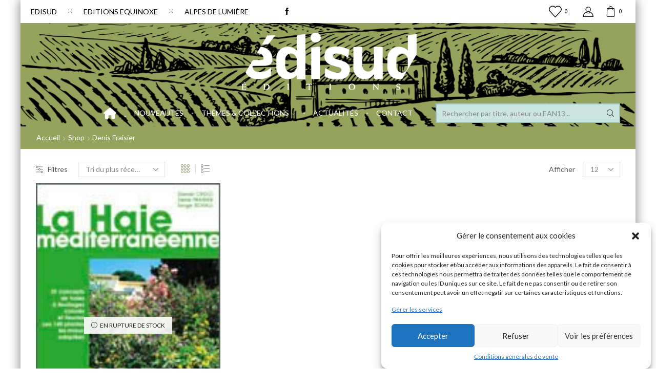

--- FILE ---
content_type: text/html; charset=utf-8
request_url: https://www.google.com/recaptcha/api2/anchor?ar=1&k=6Lc_5xETAAAAAFEB-rUf9ueSWQAHz-q96J1Ewffq&co=aHR0cHM6Ly93d3cuZWRpc3VkLmNvbTo0NDM.&hl=en&v=7gg7H51Q-naNfhmCP3_R47ho&theme=light&size=normal&anchor-ms=20000&execute-ms=30000&cb=dpnx0iyoiees
body_size: 49048
content:
<!DOCTYPE HTML><html dir="ltr" lang="en"><head><meta http-equiv="Content-Type" content="text/html; charset=UTF-8">
<meta http-equiv="X-UA-Compatible" content="IE=edge">
<title>reCAPTCHA</title>
<style type="text/css">
/* cyrillic-ext */
@font-face {
  font-family: 'Roboto';
  font-style: normal;
  font-weight: 400;
  font-stretch: 100%;
  src: url(//fonts.gstatic.com/s/roboto/v48/KFO7CnqEu92Fr1ME7kSn66aGLdTylUAMa3GUBHMdazTgWw.woff2) format('woff2');
  unicode-range: U+0460-052F, U+1C80-1C8A, U+20B4, U+2DE0-2DFF, U+A640-A69F, U+FE2E-FE2F;
}
/* cyrillic */
@font-face {
  font-family: 'Roboto';
  font-style: normal;
  font-weight: 400;
  font-stretch: 100%;
  src: url(//fonts.gstatic.com/s/roboto/v48/KFO7CnqEu92Fr1ME7kSn66aGLdTylUAMa3iUBHMdazTgWw.woff2) format('woff2');
  unicode-range: U+0301, U+0400-045F, U+0490-0491, U+04B0-04B1, U+2116;
}
/* greek-ext */
@font-face {
  font-family: 'Roboto';
  font-style: normal;
  font-weight: 400;
  font-stretch: 100%;
  src: url(//fonts.gstatic.com/s/roboto/v48/KFO7CnqEu92Fr1ME7kSn66aGLdTylUAMa3CUBHMdazTgWw.woff2) format('woff2');
  unicode-range: U+1F00-1FFF;
}
/* greek */
@font-face {
  font-family: 'Roboto';
  font-style: normal;
  font-weight: 400;
  font-stretch: 100%;
  src: url(//fonts.gstatic.com/s/roboto/v48/KFO7CnqEu92Fr1ME7kSn66aGLdTylUAMa3-UBHMdazTgWw.woff2) format('woff2');
  unicode-range: U+0370-0377, U+037A-037F, U+0384-038A, U+038C, U+038E-03A1, U+03A3-03FF;
}
/* math */
@font-face {
  font-family: 'Roboto';
  font-style: normal;
  font-weight: 400;
  font-stretch: 100%;
  src: url(//fonts.gstatic.com/s/roboto/v48/KFO7CnqEu92Fr1ME7kSn66aGLdTylUAMawCUBHMdazTgWw.woff2) format('woff2');
  unicode-range: U+0302-0303, U+0305, U+0307-0308, U+0310, U+0312, U+0315, U+031A, U+0326-0327, U+032C, U+032F-0330, U+0332-0333, U+0338, U+033A, U+0346, U+034D, U+0391-03A1, U+03A3-03A9, U+03B1-03C9, U+03D1, U+03D5-03D6, U+03F0-03F1, U+03F4-03F5, U+2016-2017, U+2034-2038, U+203C, U+2040, U+2043, U+2047, U+2050, U+2057, U+205F, U+2070-2071, U+2074-208E, U+2090-209C, U+20D0-20DC, U+20E1, U+20E5-20EF, U+2100-2112, U+2114-2115, U+2117-2121, U+2123-214F, U+2190, U+2192, U+2194-21AE, U+21B0-21E5, U+21F1-21F2, U+21F4-2211, U+2213-2214, U+2216-22FF, U+2308-230B, U+2310, U+2319, U+231C-2321, U+2336-237A, U+237C, U+2395, U+239B-23B7, U+23D0, U+23DC-23E1, U+2474-2475, U+25AF, U+25B3, U+25B7, U+25BD, U+25C1, U+25CA, U+25CC, U+25FB, U+266D-266F, U+27C0-27FF, U+2900-2AFF, U+2B0E-2B11, U+2B30-2B4C, U+2BFE, U+3030, U+FF5B, U+FF5D, U+1D400-1D7FF, U+1EE00-1EEFF;
}
/* symbols */
@font-face {
  font-family: 'Roboto';
  font-style: normal;
  font-weight: 400;
  font-stretch: 100%;
  src: url(//fonts.gstatic.com/s/roboto/v48/KFO7CnqEu92Fr1ME7kSn66aGLdTylUAMaxKUBHMdazTgWw.woff2) format('woff2');
  unicode-range: U+0001-000C, U+000E-001F, U+007F-009F, U+20DD-20E0, U+20E2-20E4, U+2150-218F, U+2190, U+2192, U+2194-2199, U+21AF, U+21E6-21F0, U+21F3, U+2218-2219, U+2299, U+22C4-22C6, U+2300-243F, U+2440-244A, U+2460-24FF, U+25A0-27BF, U+2800-28FF, U+2921-2922, U+2981, U+29BF, U+29EB, U+2B00-2BFF, U+4DC0-4DFF, U+FFF9-FFFB, U+10140-1018E, U+10190-1019C, U+101A0, U+101D0-101FD, U+102E0-102FB, U+10E60-10E7E, U+1D2C0-1D2D3, U+1D2E0-1D37F, U+1F000-1F0FF, U+1F100-1F1AD, U+1F1E6-1F1FF, U+1F30D-1F30F, U+1F315, U+1F31C, U+1F31E, U+1F320-1F32C, U+1F336, U+1F378, U+1F37D, U+1F382, U+1F393-1F39F, U+1F3A7-1F3A8, U+1F3AC-1F3AF, U+1F3C2, U+1F3C4-1F3C6, U+1F3CA-1F3CE, U+1F3D4-1F3E0, U+1F3ED, U+1F3F1-1F3F3, U+1F3F5-1F3F7, U+1F408, U+1F415, U+1F41F, U+1F426, U+1F43F, U+1F441-1F442, U+1F444, U+1F446-1F449, U+1F44C-1F44E, U+1F453, U+1F46A, U+1F47D, U+1F4A3, U+1F4B0, U+1F4B3, U+1F4B9, U+1F4BB, U+1F4BF, U+1F4C8-1F4CB, U+1F4D6, U+1F4DA, U+1F4DF, U+1F4E3-1F4E6, U+1F4EA-1F4ED, U+1F4F7, U+1F4F9-1F4FB, U+1F4FD-1F4FE, U+1F503, U+1F507-1F50B, U+1F50D, U+1F512-1F513, U+1F53E-1F54A, U+1F54F-1F5FA, U+1F610, U+1F650-1F67F, U+1F687, U+1F68D, U+1F691, U+1F694, U+1F698, U+1F6AD, U+1F6B2, U+1F6B9-1F6BA, U+1F6BC, U+1F6C6-1F6CF, U+1F6D3-1F6D7, U+1F6E0-1F6EA, U+1F6F0-1F6F3, U+1F6F7-1F6FC, U+1F700-1F7FF, U+1F800-1F80B, U+1F810-1F847, U+1F850-1F859, U+1F860-1F887, U+1F890-1F8AD, U+1F8B0-1F8BB, U+1F8C0-1F8C1, U+1F900-1F90B, U+1F93B, U+1F946, U+1F984, U+1F996, U+1F9E9, U+1FA00-1FA6F, U+1FA70-1FA7C, U+1FA80-1FA89, U+1FA8F-1FAC6, U+1FACE-1FADC, U+1FADF-1FAE9, U+1FAF0-1FAF8, U+1FB00-1FBFF;
}
/* vietnamese */
@font-face {
  font-family: 'Roboto';
  font-style: normal;
  font-weight: 400;
  font-stretch: 100%;
  src: url(//fonts.gstatic.com/s/roboto/v48/KFO7CnqEu92Fr1ME7kSn66aGLdTylUAMa3OUBHMdazTgWw.woff2) format('woff2');
  unicode-range: U+0102-0103, U+0110-0111, U+0128-0129, U+0168-0169, U+01A0-01A1, U+01AF-01B0, U+0300-0301, U+0303-0304, U+0308-0309, U+0323, U+0329, U+1EA0-1EF9, U+20AB;
}
/* latin-ext */
@font-face {
  font-family: 'Roboto';
  font-style: normal;
  font-weight: 400;
  font-stretch: 100%;
  src: url(//fonts.gstatic.com/s/roboto/v48/KFO7CnqEu92Fr1ME7kSn66aGLdTylUAMa3KUBHMdazTgWw.woff2) format('woff2');
  unicode-range: U+0100-02BA, U+02BD-02C5, U+02C7-02CC, U+02CE-02D7, U+02DD-02FF, U+0304, U+0308, U+0329, U+1D00-1DBF, U+1E00-1E9F, U+1EF2-1EFF, U+2020, U+20A0-20AB, U+20AD-20C0, U+2113, U+2C60-2C7F, U+A720-A7FF;
}
/* latin */
@font-face {
  font-family: 'Roboto';
  font-style: normal;
  font-weight: 400;
  font-stretch: 100%;
  src: url(//fonts.gstatic.com/s/roboto/v48/KFO7CnqEu92Fr1ME7kSn66aGLdTylUAMa3yUBHMdazQ.woff2) format('woff2');
  unicode-range: U+0000-00FF, U+0131, U+0152-0153, U+02BB-02BC, U+02C6, U+02DA, U+02DC, U+0304, U+0308, U+0329, U+2000-206F, U+20AC, U+2122, U+2191, U+2193, U+2212, U+2215, U+FEFF, U+FFFD;
}
/* cyrillic-ext */
@font-face {
  font-family: 'Roboto';
  font-style: normal;
  font-weight: 500;
  font-stretch: 100%;
  src: url(//fonts.gstatic.com/s/roboto/v48/KFO7CnqEu92Fr1ME7kSn66aGLdTylUAMa3GUBHMdazTgWw.woff2) format('woff2');
  unicode-range: U+0460-052F, U+1C80-1C8A, U+20B4, U+2DE0-2DFF, U+A640-A69F, U+FE2E-FE2F;
}
/* cyrillic */
@font-face {
  font-family: 'Roboto';
  font-style: normal;
  font-weight: 500;
  font-stretch: 100%;
  src: url(//fonts.gstatic.com/s/roboto/v48/KFO7CnqEu92Fr1ME7kSn66aGLdTylUAMa3iUBHMdazTgWw.woff2) format('woff2');
  unicode-range: U+0301, U+0400-045F, U+0490-0491, U+04B0-04B1, U+2116;
}
/* greek-ext */
@font-face {
  font-family: 'Roboto';
  font-style: normal;
  font-weight: 500;
  font-stretch: 100%;
  src: url(//fonts.gstatic.com/s/roboto/v48/KFO7CnqEu92Fr1ME7kSn66aGLdTylUAMa3CUBHMdazTgWw.woff2) format('woff2');
  unicode-range: U+1F00-1FFF;
}
/* greek */
@font-face {
  font-family: 'Roboto';
  font-style: normal;
  font-weight: 500;
  font-stretch: 100%;
  src: url(//fonts.gstatic.com/s/roboto/v48/KFO7CnqEu92Fr1ME7kSn66aGLdTylUAMa3-UBHMdazTgWw.woff2) format('woff2');
  unicode-range: U+0370-0377, U+037A-037F, U+0384-038A, U+038C, U+038E-03A1, U+03A3-03FF;
}
/* math */
@font-face {
  font-family: 'Roboto';
  font-style: normal;
  font-weight: 500;
  font-stretch: 100%;
  src: url(//fonts.gstatic.com/s/roboto/v48/KFO7CnqEu92Fr1ME7kSn66aGLdTylUAMawCUBHMdazTgWw.woff2) format('woff2');
  unicode-range: U+0302-0303, U+0305, U+0307-0308, U+0310, U+0312, U+0315, U+031A, U+0326-0327, U+032C, U+032F-0330, U+0332-0333, U+0338, U+033A, U+0346, U+034D, U+0391-03A1, U+03A3-03A9, U+03B1-03C9, U+03D1, U+03D5-03D6, U+03F0-03F1, U+03F4-03F5, U+2016-2017, U+2034-2038, U+203C, U+2040, U+2043, U+2047, U+2050, U+2057, U+205F, U+2070-2071, U+2074-208E, U+2090-209C, U+20D0-20DC, U+20E1, U+20E5-20EF, U+2100-2112, U+2114-2115, U+2117-2121, U+2123-214F, U+2190, U+2192, U+2194-21AE, U+21B0-21E5, U+21F1-21F2, U+21F4-2211, U+2213-2214, U+2216-22FF, U+2308-230B, U+2310, U+2319, U+231C-2321, U+2336-237A, U+237C, U+2395, U+239B-23B7, U+23D0, U+23DC-23E1, U+2474-2475, U+25AF, U+25B3, U+25B7, U+25BD, U+25C1, U+25CA, U+25CC, U+25FB, U+266D-266F, U+27C0-27FF, U+2900-2AFF, U+2B0E-2B11, U+2B30-2B4C, U+2BFE, U+3030, U+FF5B, U+FF5D, U+1D400-1D7FF, U+1EE00-1EEFF;
}
/* symbols */
@font-face {
  font-family: 'Roboto';
  font-style: normal;
  font-weight: 500;
  font-stretch: 100%;
  src: url(//fonts.gstatic.com/s/roboto/v48/KFO7CnqEu92Fr1ME7kSn66aGLdTylUAMaxKUBHMdazTgWw.woff2) format('woff2');
  unicode-range: U+0001-000C, U+000E-001F, U+007F-009F, U+20DD-20E0, U+20E2-20E4, U+2150-218F, U+2190, U+2192, U+2194-2199, U+21AF, U+21E6-21F0, U+21F3, U+2218-2219, U+2299, U+22C4-22C6, U+2300-243F, U+2440-244A, U+2460-24FF, U+25A0-27BF, U+2800-28FF, U+2921-2922, U+2981, U+29BF, U+29EB, U+2B00-2BFF, U+4DC0-4DFF, U+FFF9-FFFB, U+10140-1018E, U+10190-1019C, U+101A0, U+101D0-101FD, U+102E0-102FB, U+10E60-10E7E, U+1D2C0-1D2D3, U+1D2E0-1D37F, U+1F000-1F0FF, U+1F100-1F1AD, U+1F1E6-1F1FF, U+1F30D-1F30F, U+1F315, U+1F31C, U+1F31E, U+1F320-1F32C, U+1F336, U+1F378, U+1F37D, U+1F382, U+1F393-1F39F, U+1F3A7-1F3A8, U+1F3AC-1F3AF, U+1F3C2, U+1F3C4-1F3C6, U+1F3CA-1F3CE, U+1F3D4-1F3E0, U+1F3ED, U+1F3F1-1F3F3, U+1F3F5-1F3F7, U+1F408, U+1F415, U+1F41F, U+1F426, U+1F43F, U+1F441-1F442, U+1F444, U+1F446-1F449, U+1F44C-1F44E, U+1F453, U+1F46A, U+1F47D, U+1F4A3, U+1F4B0, U+1F4B3, U+1F4B9, U+1F4BB, U+1F4BF, U+1F4C8-1F4CB, U+1F4D6, U+1F4DA, U+1F4DF, U+1F4E3-1F4E6, U+1F4EA-1F4ED, U+1F4F7, U+1F4F9-1F4FB, U+1F4FD-1F4FE, U+1F503, U+1F507-1F50B, U+1F50D, U+1F512-1F513, U+1F53E-1F54A, U+1F54F-1F5FA, U+1F610, U+1F650-1F67F, U+1F687, U+1F68D, U+1F691, U+1F694, U+1F698, U+1F6AD, U+1F6B2, U+1F6B9-1F6BA, U+1F6BC, U+1F6C6-1F6CF, U+1F6D3-1F6D7, U+1F6E0-1F6EA, U+1F6F0-1F6F3, U+1F6F7-1F6FC, U+1F700-1F7FF, U+1F800-1F80B, U+1F810-1F847, U+1F850-1F859, U+1F860-1F887, U+1F890-1F8AD, U+1F8B0-1F8BB, U+1F8C0-1F8C1, U+1F900-1F90B, U+1F93B, U+1F946, U+1F984, U+1F996, U+1F9E9, U+1FA00-1FA6F, U+1FA70-1FA7C, U+1FA80-1FA89, U+1FA8F-1FAC6, U+1FACE-1FADC, U+1FADF-1FAE9, U+1FAF0-1FAF8, U+1FB00-1FBFF;
}
/* vietnamese */
@font-face {
  font-family: 'Roboto';
  font-style: normal;
  font-weight: 500;
  font-stretch: 100%;
  src: url(//fonts.gstatic.com/s/roboto/v48/KFO7CnqEu92Fr1ME7kSn66aGLdTylUAMa3OUBHMdazTgWw.woff2) format('woff2');
  unicode-range: U+0102-0103, U+0110-0111, U+0128-0129, U+0168-0169, U+01A0-01A1, U+01AF-01B0, U+0300-0301, U+0303-0304, U+0308-0309, U+0323, U+0329, U+1EA0-1EF9, U+20AB;
}
/* latin-ext */
@font-face {
  font-family: 'Roboto';
  font-style: normal;
  font-weight: 500;
  font-stretch: 100%;
  src: url(//fonts.gstatic.com/s/roboto/v48/KFO7CnqEu92Fr1ME7kSn66aGLdTylUAMa3KUBHMdazTgWw.woff2) format('woff2');
  unicode-range: U+0100-02BA, U+02BD-02C5, U+02C7-02CC, U+02CE-02D7, U+02DD-02FF, U+0304, U+0308, U+0329, U+1D00-1DBF, U+1E00-1E9F, U+1EF2-1EFF, U+2020, U+20A0-20AB, U+20AD-20C0, U+2113, U+2C60-2C7F, U+A720-A7FF;
}
/* latin */
@font-face {
  font-family: 'Roboto';
  font-style: normal;
  font-weight: 500;
  font-stretch: 100%;
  src: url(//fonts.gstatic.com/s/roboto/v48/KFO7CnqEu92Fr1ME7kSn66aGLdTylUAMa3yUBHMdazQ.woff2) format('woff2');
  unicode-range: U+0000-00FF, U+0131, U+0152-0153, U+02BB-02BC, U+02C6, U+02DA, U+02DC, U+0304, U+0308, U+0329, U+2000-206F, U+20AC, U+2122, U+2191, U+2193, U+2212, U+2215, U+FEFF, U+FFFD;
}
/* cyrillic-ext */
@font-face {
  font-family: 'Roboto';
  font-style: normal;
  font-weight: 900;
  font-stretch: 100%;
  src: url(//fonts.gstatic.com/s/roboto/v48/KFO7CnqEu92Fr1ME7kSn66aGLdTylUAMa3GUBHMdazTgWw.woff2) format('woff2');
  unicode-range: U+0460-052F, U+1C80-1C8A, U+20B4, U+2DE0-2DFF, U+A640-A69F, U+FE2E-FE2F;
}
/* cyrillic */
@font-face {
  font-family: 'Roboto';
  font-style: normal;
  font-weight: 900;
  font-stretch: 100%;
  src: url(//fonts.gstatic.com/s/roboto/v48/KFO7CnqEu92Fr1ME7kSn66aGLdTylUAMa3iUBHMdazTgWw.woff2) format('woff2');
  unicode-range: U+0301, U+0400-045F, U+0490-0491, U+04B0-04B1, U+2116;
}
/* greek-ext */
@font-face {
  font-family: 'Roboto';
  font-style: normal;
  font-weight: 900;
  font-stretch: 100%;
  src: url(//fonts.gstatic.com/s/roboto/v48/KFO7CnqEu92Fr1ME7kSn66aGLdTylUAMa3CUBHMdazTgWw.woff2) format('woff2');
  unicode-range: U+1F00-1FFF;
}
/* greek */
@font-face {
  font-family: 'Roboto';
  font-style: normal;
  font-weight: 900;
  font-stretch: 100%;
  src: url(//fonts.gstatic.com/s/roboto/v48/KFO7CnqEu92Fr1ME7kSn66aGLdTylUAMa3-UBHMdazTgWw.woff2) format('woff2');
  unicode-range: U+0370-0377, U+037A-037F, U+0384-038A, U+038C, U+038E-03A1, U+03A3-03FF;
}
/* math */
@font-face {
  font-family: 'Roboto';
  font-style: normal;
  font-weight: 900;
  font-stretch: 100%;
  src: url(//fonts.gstatic.com/s/roboto/v48/KFO7CnqEu92Fr1ME7kSn66aGLdTylUAMawCUBHMdazTgWw.woff2) format('woff2');
  unicode-range: U+0302-0303, U+0305, U+0307-0308, U+0310, U+0312, U+0315, U+031A, U+0326-0327, U+032C, U+032F-0330, U+0332-0333, U+0338, U+033A, U+0346, U+034D, U+0391-03A1, U+03A3-03A9, U+03B1-03C9, U+03D1, U+03D5-03D6, U+03F0-03F1, U+03F4-03F5, U+2016-2017, U+2034-2038, U+203C, U+2040, U+2043, U+2047, U+2050, U+2057, U+205F, U+2070-2071, U+2074-208E, U+2090-209C, U+20D0-20DC, U+20E1, U+20E5-20EF, U+2100-2112, U+2114-2115, U+2117-2121, U+2123-214F, U+2190, U+2192, U+2194-21AE, U+21B0-21E5, U+21F1-21F2, U+21F4-2211, U+2213-2214, U+2216-22FF, U+2308-230B, U+2310, U+2319, U+231C-2321, U+2336-237A, U+237C, U+2395, U+239B-23B7, U+23D0, U+23DC-23E1, U+2474-2475, U+25AF, U+25B3, U+25B7, U+25BD, U+25C1, U+25CA, U+25CC, U+25FB, U+266D-266F, U+27C0-27FF, U+2900-2AFF, U+2B0E-2B11, U+2B30-2B4C, U+2BFE, U+3030, U+FF5B, U+FF5D, U+1D400-1D7FF, U+1EE00-1EEFF;
}
/* symbols */
@font-face {
  font-family: 'Roboto';
  font-style: normal;
  font-weight: 900;
  font-stretch: 100%;
  src: url(//fonts.gstatic.com/s/roboto/v48/KFO7CnqEu92Fr1ME7kSn66aGLdTylUAMaxKUBHMdazTgWw.woff2) format('woff2');
  unicode-range: U+0001-000C, U+000E-001F, U+007F-009F, U+20DD-20E0, U+20E2-20E4, U+2150-218F, U+2190, U+2192, U+2194-2199, U+21AF, U+21E6-21F0, U+21F3, U+2218-2219, U+2299, U+22C4-22C6, U+2300-243F, U+2440-244A, U+2460-24FF, U+25A0-27BF, U+2800-28FF, U+2921-2922, U+2981, U+29BF, U+29EB, U+2B00-2BFF, U+4DC0-4DFF, U+FFF9-FFFB, U+10140-1018E, U+10190-1019C, U+101A0, U+101D0-101FD, U+102E0-102FB, U+10E60-10E7E, U+1D2C0-1D2D3, U+1D2E0-1D37F, U+1F000-1F0FF, U+1F100-1F1AD, U+1F1E6-1F1FF, U+1F30D-1F30F, U+1F315, U+1F31C, U+1F31E, U+1F320-1F32C, U+1F336, U+1F378, U+1F37D, U+1F382, U+1F393-1F39F, U+1F3A7-1F3A8, U+1F3AC-1F3AF, U+1F3C2, U+1F3C4-1F3C6, U+1F3CA-1F3CE, U+1F3D4-1F3E0, U+1F3ED, U+1F3F1-1F3F3, U+1F3F5-1F3F7, U+1F408, U+1F415, U+1F41F, U+1F426, U+1F43F, U+1F441-1F442, U+1F444, U+1F446-1F449, U+1F44C-1F44E, U+1F453, U+1F46A, U+1F47D, U+1F4A3, U+1F4B0, U+1F4B3, U+1F4B9, U+1F4BB, U+1F4BF, U+1F4C8-1F4CB, U+1F4D6, U+1F4DA, U+1F4DF, U+1F4E3-1F4E6, U+1F4EA-1F4ED, U+1F4F7, U+1F4F9-1F4FB, U+1F4FD-1F4FE, U+1F503, U+1F507-1F50B, U+1F50D, U+1F512-1F513, U+1F53E-1F54A, U+1F54F-1F5FA, U+1F610, U+1F650-1F67F, U+1F687, U+1F68D, U+1F691, U+1F694, U+1F698, U+1F6AD, U+1F6B2, U+1F6B9-1F6BA, U+1F6BC, U+1F6C6-1F6CF, U+1F6D3-1F6D7, U+1F6E0-1F6EA, U+1F6F0-1F6F3, U+1F6F7-1F6FC, U+1F700-1F7FF, U+1F800-1F80B, U+1F810-1F847, U+1F850-1F859, U+1F860-1F887, U+1F890-1F8AD, U+1F8B0-1F8BB, U+1F8C0-1F8C1, U+1F900-1F90B, U+1F93B, U+1F946, U+1F984, U+1F996, U+1F9E9, U+1FA00-1FA6F, U+1FA70-1FA7C, U+1FA80-1FA89, U+1FA8F-1FAC6, U+1FACE-1FADC, U+1FADF-1FAE9, U+1FAF0-1FAF8, U+1FB00-1FBFF;
}
/* vietnamese */
@font-face {
  font-family: 'Roboto';
  font-style: normal;
  font-weight: 900;
  font-stretch: 100%;
  src: url(//fonts.gstatic.com/s/roboto/v48/KFO7CnqEu92Fr1ME7kSn66aGLdTylUAMa3OUBHMdazTgWw.woff2) format('woff2');
  unicode-range: U+0102-0103, U+0110-0111, U+0128-0129, U+0168-0169, U+01A0-01A1, U+01AF-01B0, U+0300-0301, U+0303-0304, U+0308-0309, U+0323, U+0329, U+1EA0-1EF9, U+20AB;
}
/* latin-ext */
@font-face {
  font-family: 'Roboto';
  font-style: normal;
  font-weight: 900;
  font-stretch: 100%;
  src: url(//fonts.gstatic.com/s/roboto/v48/KFO7CnqEu92Fr1ME7kSn66aGLdTylUAMa3KUBHMdazTgWw.woff2) format('woff2');
  unicode-range: U+0100-02BA, U+02BD-02C5, U+02C7-02CC, U+02CE-02D7, U+02DD-02FF, U+0304, U+0308, U+0329, U+1D00-1DBF, U+1E00-1E9F, U+1EF2-1EFF, U+2020, U+20A0-20AB, U+20AD-20C0, U+2113, U+2C60-2C7F, U+A720-A7FF;
}
/* latin */
@font-face {
  font-family: 'Roboto';
  font-style: normal;
  font-weight: 900;
  font-stretch: 100%;
  src: url(//fonts.gstatic.com/s/roboto/v48/KFO7CnqEu92Fr1ME7kSn66aGLdTylUAMa3yUBHMdazQ.woff2) format('woff2');
  unicode-range: U+0000-00FF, U+0131, U+0152-0153, U+02BB-02BC, U+02C6, U+02DA, U+02DC, U+0304, U+0308, U+0329, U+2000-206F, U+20AC, U+2122, U+2191, U+2193, U+2212, U+2215, U+FEFF, U+FFFD;
}

</style>
<link rel="stylesheet" type="text/css" href="https://www.gstatic.com/recaptcha/releases/7gg7H51Q-naNfhmCP3_R47ho/styles__ltr.css">
<script nonce="-BDYkH_6FlJDUPpSEvmnog" type="text/javascript">window['__recaptcha_api'] = 'https://www.google.com/recaptcha/api2/';</script>
<script type="text/javascript" src="https://www.gstatic.com/recaptcha/releases/7gg7H51Q-naNfhmCP3_R47ho/recaptcha__en.js" nonce="-BDYkH_6FlJDUPpSEvmnog">
      
    </script></head>
<body><div id="rc-anchor-alert" class="rc-anchor-alert"></div>
<input type="hidden" id="recaptcha-token" value="[base64]">
<script type="text/javascript" nonce="-BDYkH_6FlJDUPpSEvmnog">
      recaptcha.anchor.Main.init("[\x22ainput\x22,[\x22bgdata\x22,\x22\x22,\[base64]/[base64]/[base64]/KE4oMTI0LHYsdi5HKSxMWihsLHYpKTpOKDEyNCx2LGwpLFYpLHYpLFQpKSxGKDE3MSx2KX0scjc9ZnVuY3Rpb24obCl7cmV0dXJuIGx9LEM9ZnVuY3Rpb24obCxWLHYpe04odixsLFYpLFZbYWtdPTI3OTZ9LG49ZnVuY3Rpb24obCxWKXtWLlg9KChWLlg/[base64]/[base64]/[base64]/[base64]/[base64]/[base64]/[base64]/[base64]/[base64]/[base64]/[base64]\\u003d\x22,\[base64]\\u003d\x22,\x22wqvDrMKYwpPDnsKDbykuwpB/P8OqwrXDjsKaJMKuHsKGw4dPw5lFwqDDukXCr8KTKX4WfVPDuWvCtn4+Z1pHRnfDhy7Dv1zDoMOxRgYiSsKZwqfDg2vDiBHDqsKQwq7Cs8O9wpJXw598K2rDtHvCiyDDsTDDoxnCi8O8KMKiWcKrw6bDtGkPXGDCqcOxwr5uw6tnVSfCvycVHQZow7t/FyNVw4ouw5/DnsOJwod+WMKVwqtmHVxfRETDrMKMB8OPRMOtbzV3wqB+KcKNTmhpwrgYw7I1w7TDr8OiwrcyYD/DtMKQw4TDnTlAH25mccKFAWfDoMKMwqRnYsKGQEEJGsOBeMOewo0CKHw5XsO8XnzDiy7CmMKKw7zCl8OndMOewpgQw7fDmsKFBC/CusKoasOpVDhMWcOFGHHCozsOw6nDrR/[base64]/CkB9LwqYfwq/[base64]/Cp8KqHXFSCSMIR8OPDGvCgh55UixkBzTDqwHCq8OnEEU5w45lGMORLcKYZcO3woJSwoXDulFrPhrCtBlxTTVyw7xLYwnCuMO1IEHConNHwoMhMyAEw6fDpcOCw7/CuMOew51iw5bCjghMwpvDj8O2w57CrsOBSTZzBMOgYjHCgcKdRcODLifCpC4uw6/CnMOQw57Dh8Kvw5IVcsOiMiHDqsOUw4s1w6XDvQPDqsOPc8ODP8ONf8KcQUtpw5JWC8O7PXHDmsO/biLCvkTDvy4/[base64]/w6bDhELDlHPCsD7DkzldwqPDqMOaw5kPGMOGw73CmcKqw4waZsKaw5vCi8KBSMOhS8OFwqVCMh1qwq/Djm7CjcOkd8OOw4M0wrR3IMO5RsOfwp4Lw7QcGCTDjiVcw7PCiikBw7MtPSLCtMKTw5XCqnnCgwJHS8OMdQbCgMOuwpXCtMOIw5jDsXBHZMKrwrQfRj3CpcO4wrA/HT0Dw7/[base64]/PsORw40ewqLCplTCjsKWw5XDm8OVFjIRdsOrZRXCksK6w7Fnw6LDl8OICsKKw53Cv8KWwp56TMOQw5J/ZQPDh2w2IsKzw5PDgcO0w5U1bkLDoiTDj8OIXknDsBV0QMKpLWfDmsO5C8OcGsKowqdDPcOrwoXCqMOIwrrDnStBHT/DoR4Pw5Vjw4FaQ8K6wqbCicKrw6omw6/Cnicew7TCpsKkwrTDlnELwpF8w4NTA8KHw6zCvCPCj2zChMOBbMKPw6jDq8OlKsOHwqrDhcOYw4Mhw6NlUlHDvcKhGj5WwqzCrMOQwqHDiMKowoZxwoHDv8OAw7gvw4PCt8OjwpvCnsO1ajUfFDLDo8KUQMKhfi/[base64]/Dq8KKwoLDscObw51NwoTCs3RMHsOow5J5wqpHw7Rew4jCjcKyA8KxwrHDqMKJVmIbbQrDkV9hMcKgwpMeX2UTV1bDinLDlMKpw5AHH8K9w4g+SsOqw7zDjcKtZsKGwp1Cwr5Ywq/[base64]/w4nCqMKgaMK3w5Nzw5rCvcOyJTtLR8ONw57Cl8OWSwgoacO2wohcwq3DgmzCiMOKwrBeScKjZcOnAcKPw6LCusK/ckdew7Iew4UtwrvDl3jCssKLLMOjw43CkQ5awqh9wq9Gwr98w6HDgHLDoVTCv1V3w4DCj8OWw4PDtVHCrsKrwqDCtgzCo1jCpnrDrsONYRXDpQTDiMKzwpnCocK+bcKOScK6U8ObH8O/wpfCnsOKwpTDiUgzExI7YFZJXMKLDsOOw6TDjcOSw55ZwpDDvXMuNMKTSx9aJMOLDxZow7wbwoMKHsKxQsORJMKacsOFP8KEwo4sJWnDt8OjwqwSR8KLw5BOw5/CiCLDp8O/w6fDjsKOw6rDvsKyw7NNwpYLc8Krw4cQKz3DuMKcP8KMwrJVwr7ClGDDk8Ktw4jDnn/[base64]/wqRRw5dnwqMRw4PDjcOcOcOtcAB0w57Ci8OVBcO0DxrCtsKmw43DtMKswpwCBcKZwprCjAvDsMKcwojDksOWa8OwwpXDr8O/BMO0w6/Dm8OEc8OZwpQyE8Kuwo/[base64]/w5vDk8O7w6/DssOAw4gSw4fCkMKTZsOkasOsMSXDrHnCisKOaynCl8OowozCs8OQDkE7F3wcw5tkwqNBwoh5w41MVQnDl2bDiA7Dg3glSsKIMAA1w5Iwwp3DiW/CsMKpw6o/bMKZZArDpjHCncK2VQ/[base64]/[base64]/CgsOSw71BAsOsLW/Cs8ObJgDCsiMadcOoOnjDtgw4N8OhMcOEU8KrZ0EXcz9Jw6/DsHYiwotOccKjw4fDjsONw7F6wq9/woPCtMKeP8Olw4w2Wl3DoMKpA8O9wpUIwo8jw4vDrMOiwqIbwojDocOHw6J3w6zDrMK/worCqMKMw7hcInLDv8OoIMObwpbDrFQywqzDpxJYw5Idw4AkFsOpw7U8wqwtw6nCtjdrwrDCtcOne2bCqh8mIR8pwq1acsKkAAIFwpsfw6DCs8OyAcKkbMOHXSXDm8KxRzLCnsK+OG8OGcO5w6DDvCfDjDYEOMKXMljCscK3XhFOZcO/w6zDrMOcLW03woXDvTvDm8Kcwr3CpcO9w4t7worCmgQow5Z4wodGw68WWATCqcKTwosgwp9CQlo9w7AGF8Osw6DDiANpOcOLCMK0N8K9w4HCjcO5G8K6dcKGw6DCng7DlXLCkDnCl8Kawq3CrsK1J3nDv11gQ8OMwqrCjjd/[base64]/DusKDwrwvMGbCj8KfFMOATBDDgD0lwrrDtD7CnzVSwovCq8KDCcKIWA/[base64]/Ci8O7w7nDqizCgMOOw5F/JB7CtE52HFnCrcKWWltpwrjChMO8SFNMC8KvUk3Dt8KSEz7CsMO6wq8/MTp8KsOmZMOPARd2E0PDn3/Cvzs8w5zDksKtw7dfcy7CiFJQNsKdw5zClxDCu3bCmMKpTcKwwpIxG8K2fVhQw7h8CMOKdC5OwrHComwKVTtew5PDixE7wrgxwr48VAxRdcKbw5E+w4t0dMOww6sTCcOOBMKlElnDi8OEOFBUw6fDmsK+XA0/aTTDsMOsw7ZHNjwiw6cLwqnDhcKpQ8O/w7k+w67Dh0XDkcKqwpzDqcOnf8OHRsO2w7PDhMKjF8Kka8KywprDkT/[base64]/Dr8O0wrdDfcKRecOCw4UPwqXDkAXCh8Kcw6TCgsOew410w5zDp8OgYBhIwo/CnsKcw5IpVsOTUyErw4U6TjDDj8OIw5d4XMO/KCxRw6TDvWBjYzNfB8OXw6XDilhAw5AxVsKbG8OWwpHDqWjCiiLCusOgR8OqQD/CtsK1wrXCvHANwowPwrURNMO3wpw+UQ7CnHgjEBtgSsKZwp3ChSk7WmVMwqLClcKMe8OswqzDmyPDv1jCosOrwqYgT2hqw7F/ScKTPcOmwo3DsERvIsKBwr8TMsO9wq/CvkzDsnfCuAcmY8OJwpAvwpNow6VfTHLCnMOVe3wEPsKZakAmw741GmjCrcO3wqpbR8ONwpsfwqvCl8KvwoIZw4TCqTDCp8OewpEDw4bDnMK5wqhiwpJ8A8KUOsKxLBJtw6HDocO9w7LDgXrDvDhyw4/DhntnL8OGJx1owpUSw4UKLhzDuTZUw4d0wobCocKKwrbCl21oF8K+w5vCvsKDMcOOOMOsw7Y4wrXCvsOES8OgT8OJaMK0Xj3ClRduw57DksKDw6HDihjCqcOnw61BJ2/DulFqw6JZRGTChyrDgcOQXRpQRsKPc8Kmw4zDpGZdwqzCm3LDniHDgcOGwq0BblXCm8KpbwxZwq8jwr4ew6nCmcOBegdkwp7CgsKhw7Y0Y1fDsMORw4rCu2hjwpbDj8KdHTQ1ZMO5OMOFw53Dth3DhcOKwrnCi8O3HsO8acKQIsOrw6/CoWXDtExpw4jCtBtkfipSw6B7ckskw7fCv3LCp8KHEcO/[base64]/wq/DtcKeD8OVwr3Dt8OkGEXCnTrCtR/CmyjDjCUhwoMnS8OfG8KGw6x9IsKsw6zCmsO9w60dAg/DsMO/[base64]/[base64]/ChMOmwp/ChcOCwqERe8KywozCh8KrTcOiw5kIcMKOw6HCpcOTDcKbOyfCrDfDpsOHw7NGd2MvZsKQw5vCmcOHwrNJw5hEw5ovwqpZwoYMw411LcKlK3YUwrfCjMOOwqjDvcKTfkciw4/CncOQw6B3DA/CpMO4wpUZdsKGcAJyLMK5Kyhkw6Y5KcO5MiwPTcKlwocDE8KHSw7DrnYaw6EjwrLDncOnworCrFnCs8KzGMKdwrnCmcKRWSnDlMKYwqbCkRfCnlcCw7jDpCotw7pwTh/CjMKhwpvDrlXCrUzCksKcwqkZw6QYw4IcwrtEwr/[base64]/U0rCkMK7DBzDq8OqwpY+w7fDrsOrFD/DtmkuwrLCgjxhKUoGccKWfsKrHnR4w6vCtVgSw6/Dmh19J8KVMBjDjsO+woMHwolOwqQ4w63CgcOYwrDDpk/ChWlGwqxTTMObZVLDkcObNcOUIQDDqRc8w5zCgEfDmcO9w7nCkH1qMDPClcKiw6tWdMKWwqlBw53DsibDlzUNw4MAw54hwqzDujN9w6YWCMKOeiNHVybDuMK7ZRjCvcOCwrB0woN4w7PCr8Khw5U1dcO1w74MYz/[base64]/wrsrw7YDasKgecKBN8KbNMOqPMO7WBXChFDCi8Kmw6rDmSXDtiEjwppSM0bDhsKHw4vDlcO4QXDDmyDDqsKow4PDuVl0ecK2w45ywprDpX/[base64]/Dsh3DqmLCvsK6LMOuYncxIUhMcsO0wpVAwohGXMKjw6nDlFInIGQVw6PDiQYPZ2zCui8hwovCkBkDLsKracKqwofDh0xJwo4xw4/CnsO0wonCojkfwrdbw7BpwqHDmR4Yw7odCQY0wpkzQ8KSw5fCtlY9w71hPsKGwpHDm8KwwqfCtDtkESNUMwvCh8OgTT3Dq0I5Z8OPNMKYwowyw5/CiMKpB0VRVMKAYMKUaMOvw4o0wpDDmMO+GMKRB8O5wpNCfyBmw7E+wqR2WSgKWnfCgsK7T2zDkMK/[base64]/Cq8KUwoQrIcKBwoNGw4fCs3XDpsOkHEzDqQ4rYhPCv8OkYcKQw5QRw5/[base64]/YU8JA8OxCcOYw6XDty7Cn8OAwqUzwpkefxx8wrDChQIOasO4wpsCworCs8K6Dm4xw4jDgmhiwrXDoxd1OVPCpHHDssOldUtLw4nDt8O+w6R2w7/DnkjCvUfCglbDhXoMAwbCjsKRw79yA8K/Sw9ow7ZPw7lhwo3DnDQnOcOrw7DDm8KfwoDDpMKCOMKqLsO2CsO/Y8KCMMKJw7XCpcOKYMK8JV02wqXClsKuRcKPQ8ONVSbDoRXCp8K4wpPDjsOuGidWw7bDtsOmwqliw6bClMOjwojDkcKCI1XCk1jCq2nDnEPCo8K1bn3Dknsde8Obw58nbcO8X8Oxw7tAw4jDl3/DrB99w4jCmsOGw4YFcsOrIhI7DcO0NGTCrTLDrMOURyEgQsOeY2I8w75LYmLChGEuDi3CncOIwoFZe1jDsgnCt2rCvXJmw7N+w7HDocKvwr7CnsKUw7vDu2nCgcKdA0DChcONI8K+wo8mNMKKdMOcw4Mww6ADAxzDrCDDil8tbcKGWX/CoEnCukQYaVVrw4UNwpVvwo0Uw67CvF3DlsKIw68lV8KlGG/CuScywqfDj8O6X1NUYcKgIMOHWk7DmcKLEHF0w5c5Z8KJbsKrPHVvKsK4w4jDjUEswpAHwqDCqlfCkxbDjxRRZ3rCh8KIwpfCkcK5UB7CkMObRyENPVl4w43CqcKRdsOxAzHCvsOyLQlYeBwsw48sXMKDwrXCpMObwp5HX8O5P2o0wrrCviJ/[base64]/DpcO0w4MGIFNtworCgMK+w7R2GsKgw6LDgcKhL8O+w5LCvMKFwpXCsg8eaMKlwpRxw5xJIMKHwr3CmMKEGy7CgMOFdATCn8KxKC/[base64]/w6MrHBsGwpbChh/CkBhEw7zDmBfDuFPCom9Iw708wqnCp2RXM1nDo3bDm8KZw4phw6drMMOpw6jDp1jDl8Orwq1hwofDk8OJw6bCsSDDkMKXwqIRR8KyMSvCqcORwpokaGkuw58FbsKswqLDuSzCtsOiw7/[base64]/[base64]/[base64]/woPDpwzCrcKbwqA3fHhmFCsjwqnCg8KGbcOKesKuIAzCmwTCgsOYw7pPwrddCcOUezFvw7vCqMOzWVBmSyPDj8K7DnrDlWxnesOYPsKffQsPwq/Do8OhwrXDjhkDXMO+w6HCpsK0w4wPwpZIw79uw7vDr8OGQ8OuFMOnw70KwqYZGcKtA203w4rCmyYDw7LChTgCwq/DpnvCsncQw57CgMO/[base64]/CocOJw43Dg8OgU012w6zDocKFwq/DgFFbw6x7ccOVw5MhPMKIwrhhw6AEBER8IEXDgBAEQUpQwr5Twq3DuMOzwq7DlA0SwrdLwrJOJVEJw5HCj8KzeMKMAsK0fcOzbUQ5w5d+w4zCgQTCjivCnzYNAcK/w71vM8Otw7d8wqDCkhLDlnshw5PDh8KswozDkcKJF8Ouw5HDhMKjwo0vecKQVGpvw6/CjMKXwrrDhVtUHxMuF8KQY13DkMKWfBrCicKWw7zDvMK4w43CjMOYR8Oow47Dv8O/M8OrXsKOwq5UDE/Dv2RPbMO4w6/DiMKoacObWsO+w7g5AF/Cui/[base64]/[base64]/[base64]/[base64]/w75zw6FKQRUdDhoawqfDnsKJAljCp8OadsKvCMKEJFDCosOzwr7DqHR2WybDl8K8c8O5wqEEXBLDhURFwp/DmTrChknDnMOzdcOCEXnDlzvDpBvDrcONwpXCn8Ozw5HCtz8Rwq7DvcKQI8OFw49RA8K6csKVw54cAMKYw71kecKEw6DCmTciCDPCg8ONRhd9w6x/w5zCqsKjH8K/wqF/w4LCgMODFVsDDsK/[base64]/CjDYPw70lAxTCtC7Cpi8tMsOYDz7DkSXDpFnDj8K9UcK7bmDDscOkCWAiccKJMWzClsKbYMOIRsOMwo5MSi3DhMOaAMOmVcOPwpbDtcKqwrbDk3TDiXoAYcOdJ17DkMKawoEywpLCh8KYwq/Cmw4hw4BDwr/CinfCnQYLGS8fDMOew53DssOuB8KXOsO9SsOeSRteQzpqAcK3wq5KTD/DssKdwqfCoGMUw6fCtHVPCsKsAw7Dj8KBw5PDlMK4Ug9POsKiVnnCnSM0w7rCn8KhN8Oyw7PDrRnClDjDu0/DsAjCrMOww5fDp8Khw6QDwpzDi2nDo8OhJzhdw5YswqrDvsOEwo3ChsO0wotLwoXDksK4KQjClzHCiRdWVcOyQcO0Mz9abBPDvWcVw4EswpTDl0Apwp8Rw4g5Nx/CrMO3w5nDgsOPQ8O5PMOUckTDrVHCmULDusKBMnHCq8KWCygcwqHCv3bCu8K1wobDpBjDlDo/woJyVcOiRE08w4AKHSPCnsKDw6V4w48tLXLDv3JmwroSwrTDknXDlsKYw5B/[base64]/[base64]/DrcO+wp/[base64]/DlBx0ZsOHwqzDl2B/[base64]/AhcFwr8+ZA9WwozCn8Ouw6LCtsOdZxtZwqEXwpQyw4DDuwkHwplQwofCj8KIQsKtwo7Dl0HCicKTYkAMcMKhw6nCq0IIeQHDklHDiQV9w4rDgsKxQE/DtAADH8OWwqPDs0HCg8OHwppNwqp0K0UNGH5PwovCisKIwqtjHEnDiSTDvcOKw4TDkDbDuMOeGQXDgsKfN8KhUsKvwq7CiTbCvcKxw6vCtQPDo8O/w6jDtMKdw5Z0w7E1TsOtSw3Cq8KCwoPCk0zCgcOcwqHDkjoAEsO+w7PDjizCun/CjcKQV0jDpEbCl8OXWC7CoVoqVMOCwoTDnSk+cw/DscKFw7oKVm4TwpvDmTvDpFg1Jm1sw6nChwE+ZkJrPyzCk05Gw47DgF/CmXbDt8KkwojDpls0wqpCRsKsw43CucKYwq/[base64]/[base64]/[base64]/w6AHwoFCCy1SZ8OXwr/DlSUxw4/DqsKwecKFw7XCmMKGwoTDlcKrwqbDqcOzw7jClAbDkDDCrMK8w5wkSsO4wqA7bHfDkg4YJx3DvMOyVcKVU8OBw4HDiChMVcKxLlvDqsK8QMOfwqRowoUhwrh4OsKiwplbccOjUAUUwoNfwr/[base64]/Dh8KNeW0/w4Yww6PDjkIXWsKddsO/e8OldsOCwoPCqFbDicOlw5DDo3UpasKnDsO9RnbDlCdUecK6CcK/wpHDkX4FQCzDjMKywqLCnsKFwqgrCgHDrwrCh2MhPnNcwpkSOsKtw6jDvcKXw5jChsOQw7XCicK7EcOUw6tJccKzPkwoFGzCicOww7ckwq0HwqkQQcOvwqjDnlJNwp4hOH55wpISwopwA8OaTMKbw7vDlsOLw5VjwofCmcOQwpvDmMOhYA/CozvDiBgwYBUkWUHCmcONI8K7dMK7UcO6McK2OsKvAcORw4HDvjgeTcObQm0Dw6TCtxvClcOrwpPCnzjDuTcbw4Uzwq7CmFsIwrDCoMK7w7PDh2XDmlLDlS3CmQs0w5zCgFABCMOwQXfDssK3J8Kuw7HDlixJdcO/CBvCnDnCjhU/wpJ1w4TCrC7DvnLDilHCpmZuSsK7EsKjfMOSeX7CksOEwo17w4vDisOSwpDCocODwqPCiMO3w7LDnMOUw541TQpqblXCiMKNRXVtw544w54Kw4DClA3ChcK+JGHCoFHCsHXDjTNCaA/Ciz9zWmwpwps1w5IERxXCvsOkw5bDuMOFADFVw59HDMKvw54Iwp5eSMKow6XChRRlw4x2wrXDhARGw7xXwrXDgR7DkX3CsMOzw7rCuMK9KsORwofCj3cDwp0nw55Xwp9AOsOdw55WVn5yK1rDvDzDqMKGw6fCjC3CncKaBAnCqcKMw6DCksKTw7zCvcKYwqkaw5M/wp5yTCV5w54zw4IuwqHDgi7CqmRpIC1Twr/Dly8uw6/DoMOxw7LDjQM/EMKUw4gPw7bCj8OxY8O/[base64]/DpDUvZ8OfQcOewqJmw4F1w6sVw795MsOlYHfCkHlFw4YWPlx/BmXCksKcw5w+NcOHw6zDh8KDw4tBAisGPMOqwrcew7pQIAQPQkHCncOZRHXDtcK4w6wLFDDDs8K0wrDCqTfDkBzDucObb0HDly5PHEnDtcOgwqfCj8KoZcOeMV5JwqJiw4/CvsOqw6HDkTAcZ1FkB0Npw60UwpVuw5ZSBsKFwoh4wqEvwrzChMOBMsKVHC1LEzvDtsOVw7AOAsKjwq8xSsK4wp8QN8ODIsKCecO/OcOmwoHDniHDqsKxd0R1fcOjw414wr3Cn0Z2XcKpwqMVNTfDmicBHB0NWxLDk8K+w4XDjFbDm8K+w71Dwp0Kwr8rLcOiwqIEw40Fw4XClH5ED8O7w6New7kbwrbCsG0ELmXDrsOsCnARw5fDtsO1wqDClWrCtcKcH0g4ExQHwqckwpTDhBDCkn99w65JV2/Cn8KkacOze8KJwr/[base64]/w6hEwqTDuGnDn8OqNsOrVsKQUsOcGcOrDsOnw6XCjkvDucKrw67CkWXCjVPCix/[base64]/CtMK3ScOOwpzCkH5ywqzDn0kNw4VGwpjCiAsdwq7DhsO9w4twG8KeYMO5fhLCpR1WVjx1G8OzZcKcw7cHOhXDjhTCiG/DnsONwoHDvSUuwpfDsknCmhjCisK/[base64]/[base64]/EjnCj1FeGD8maG17wpvDssOhDcKuC8OuwpzDhxPChFfCvgp6w6FNw4rDpkcpLBBKfMOReDhYw7XColPCq8Ktw41Ywr3CiMKFw5PCr8KLw7QswqXCilZMw6vCqMKIw43CsMOZw4nDtAAJwqxqw7DCjsKWwrTCiHDDj8OGwq50SToBGQDDo35NZBjDtTrDtiJpXsKwwo/DlEHCoV5sPsKxw4MWMcOeLADCicOZwq17dMK+PAbCpcKmwr/[base64]/wqgFa8K4MX4Uwr7CvcOGw7EjwoQhwpAkLcOTwoDCgMOsBcOpQk1awrrCg8Odw7TDpUvDqB/Dg8KcYcOwMW8mw7TCnMKPwq4DDi5QwobCu2PCssOQCMO8w7gQGhnDiDfCpGROwo1WJDhxw78Cw4PDncOGP0DClwfCgcORP0TDnz3DrsK8wpFlwqjCrsOiJ1HCtmlzPXnDs8OjwojCvMOxwrNCC8OBdcKCw5x/RDdvZ8OVwoR7w7pCHXUfJQ8OW8OWw5YWOS1TUnvCtsOmf8K/[base64]/EcORLMOww7kJwpc0LcO6wq5AcDZSe2ZQw6o5ODzDiHl3woXDumTDvMKYeBPCu8KswqDCgMOswpY3woVtOSA+STJ/EcK7w7hgRgspw6RWB8KdwrTDjcK1TxPDmMOKw7JGd13DrzAjw49iwrUdbsKBwobCjm4fV8O2wpQ1w7rDm2DDjMKFOMOmQMOOMAzDnQXCvMKMwqzCtxU3K8ORw73Ck8O0MEnDo8OpwrctwoLCnMOGL8ORw7rCssKswrjChMOnwprCrMOVecOww7/[base64]/UB/CrAXCqcOgw4JgwptKwrrCk0nCnigEShElBMO5w7/[base64]/Cv8OYwprCtVzDiRrDswwTw7HCrW5Zw5jCrQnDlGZ9wrLDsUPDm8OKf0LChMOfwodWcsKrFF8uTcKOw5ZLw6vDq8KLw5zCkRsJUMO6w7bDj8KGwrtKwrstB8K2c1TCvXfDk8KTw4/Ci8K7wpV4wrnDoHDDogLCscK/wppDaHRgV1PCi3zCqDDCocKPwq7DuMOjJcOYQ8ODwotYKsK1wpJbw6Amwq5iwro5B8O5w63DkQ/CtMKAMkxCP8OGwqrCvmkOwpZ+Q8OQF8KyeCHDgHVCMRHCkTVlwpU7esKoUMK8w6XDuXjCvjvDu8K+TsO2wq/CvWbCqVzDsRPCpilfGcKdwq/DnBYEwrxxw5TCiUN8Jnc0HF0wwoDDsRrDmMODSD7CpsOFSjtkwqcOwoxzwoIhw6nDr1Ikw6/DhRnCo8O+JFrCnhETwrTDlD0iOkPDuDoqdsOFSFbDml0ww5TDuMKMwroBd37CskIZH8K+EsOtwqjDugnCgHTDl8O/VsK8w7/CnsOpw51eBA3DlMKURsKjw4ADKsOfw7cvwrLDgcKuMsKXw5crwqw7R8OyK0rCocOSw5dJwoPCoMKKwqrChMO9ABrDhsKwPwzCo1PCp1PCk8Kaw7UxfMOCWH8cLAlkIXYzw4LCuTQgw7bDqErDqMOywp0+w5XCsTQ/LAbComNgD0HDpCssw4gvKS7CncOxwqbCs3Z4w6Jjw7LDu8KqwoXCtCTCp8KVwq8Bwo/DuMK+YsKVdyAww7svAsKydcKIcCtAfsKhwp7CqxnCmFtVw5pJc8KGw6PDmcOPw6NCGcOEw5nCnkXCoXIIADAXw75JUm3CtsKDw4NlGg1sJnYSwpNLw5YfOcKqBhIFwrw2w4BVWj/[base64]/CgHwfFcOxwrzCmcK/w4vCsMOtw5DDuCNowqIjDCbCusKKw6BlMMKseUVhwrcBRcO7wpLCrktJwqbDp0XCg8Oaw5E5Ky/DoMKdwpQgSBnDusOEPMOmZcODw7hXw4QTJ07Dn8OIBsOAPcOxFELCtE8qw7rDpMOFVW7Ch3vCpAVuw5nCvhcyCsOhOcOVwpbCtnovwpDDhWnDqX/Cq0HCs1TCoxzDg8KIwoslb8KSOFfDkzLCmcODZcOPFlbDolvCrlfDmgLCpMOrCg1qwp5bw5zDv8KJw4TDsmnDo8OlwrbClMO6aHTCsxLDo8KwO8OlYMOkYMKERsKdw5TDk8OXw6p/XBnDrCPCh8OLEcK/wqrCrcKPK0Z/BMK/w5BFciZawoFlJw/Ch8O+D8KSwq0IMcKPw5Mrw5vDvMK6w6HDlcO5w6bCssKWbGLCunAtwqfCkR3CjUXDn8KkQ8OiwoNpOMKbwpIoK8OnwpdRI0Adw40XwqzCisKBw7jDtsOVHRAEeMOUwo/CmU/ChMOeZMKZwr7DpsO4w7XCtQ/DucOnwp9BCMO/PXM2FcO1KmbDtF4ZU8O+PcO9wrFgHcOfwofCjhIOIEElw5krwo/CjMO2wr3CrsK2Zyhka8K2w4cLwoDCuFlKWsKhwpzCs8OhMSpHGsOMw6VHwp7CgMKiclvCpWHDncKNw4kpwq/DssKXaMK/By3DiMKeHBzCn8O1wovCm8K8w6l0w4PCusOZesOpUcOcXCHCnMKNb8KJw4tBcAJuwqPDlsOAeD4jG8OWwrtMwoTCisOxEcOTw5sdw4sZWGNxw7tuw5ZuAzFcw7QCwqvCnMKKwqjDlcO7BmTDoFvDh8Omwo85wp1/w50Uw4w3w55kw7HDmcKmeMKAQ8OgaSQBwqjDhMKBw5rCocO/[base64]/CsQLDlMKJw7IiL3fCvMKCw5/DnB3DjsO/I8OlwrsueMO+E2fCgsKawrHDgR/DrUBBw4J5Gi1hTQsdw5gBwqPCrT5nJ8OpwolYdcKRwrLCqsO9wobCqyFrwqgxw40jw7JtUyXDmDAgf8Ktwo7CmwrDmwE8I0LCoMKiB8OAw5nDo3XCrmwQw68TwrzDiTDDtxrClcOlEMOkwqQ8IV/[base64]/ShZVwo3DgsKlw7DCnG3Cr8KawqASwoskd0xZwoIvATZ3fsKPw4LDkgzDq8KrMsOrwrJRwpLDsyQZwo3CmcKGwrBsCcOwHsK2wrxcwpPDhMKGCcO/DghdwpMxwpXDgMO6JsO2wrLCr8KbwqbChyUXPsKbw6YcTiVuwqnCsBDDux7DscK3TF7ClyXCi8KpOzlNIB0AecOcw7d8wrhYXAzDvDdww4rCiBdvwq7CuhTDg8ONYyEcwq88SVs9w69/bMK2UMKYw4BoCMOCPyvCsxR6KxHCjcOsKcKpFnYpSULDm8KON1jCn1fCo13DvEcNwqPDk8OEWsOpw7TDtMKyw4zDknR9w6rCq3jCowvDnjIgw4MNwq/Cv8OFwpXDl8KYe8O/w6rCgMO+wrjDsAF+VizDqMKJdMOmw5xkPnc9w4BOB1DDuMOww7fDh8OxbVTCgWbDqm/Cn8OtwrsGVCTChsOKw61Cw5rDskFiBMKlw64YDRjDrlt+wqDDoMOcAcKfFsKTw544EMOow6/Dh8Kjw493bcKOwpPDkAZhccKcwr/CklbCv8KsT2FsY8OEaMKQwottHsOWw5x3bGU9w7IewoAmw4HDlD/Ds8KABk4nwo0/[base64]/DhytiMcKDwqrCjWnDvRB+w6E0wqPClhfCnBPDkxzDgsK9FMOvw61UdsOGFX3DlsO6w5/Dl1gJHMOOwqjDg1zCqGoEG8KicFPDhMKNLxnChxPDmMKlNMOqwrZcEQjCnQHCiS5tw5vDi2bDtsOlwo0OFgByYQxaBjoNL8O4w4Z6WmTDhsKWw57DqsKRwrHDpWXDpsOcw5/DrMORwq4HO2/CpFldw6jCi8O1M8Osw6DDpDXChnwTw4YOwps2fsOiwovDgcOxSzFMATzDhxZBwpjDpsOiw5Zyaj3Dqm09w7pdQsOlwpDCvG1Dw6MvW8KRwpo/[base64]/[base64]/[base64]/[base64]/CpGnCkHRIw6/DvMKIEjrCkHAUPnTCrcKUbMOOwpBbw67CvcOoKjcPIMOHJxRnScO5TVHDvCF2w5LCo29JwqjCrQzDtRA2wqUNwonDkcO+wpHCulMmecOsfsKSdw1wXx/ChCDDl8Oww5/[base64]/CrsOYdSbDsH3CjjDCji0Jw7vCkGvDjxjDp2nDp8K1w4fCgV8PbcOnwpvDhk1qwrvDgF/Cgg3DscOnfMK4PFTChMOywrbDqELDkUAPwrgaw6XDtcK1UcOcb8ObT8Kcwq9Ww4s2woUhw7Rqw5rDiFvDi8Kvwo/DpsK8w5HDgMOxw5F8PyXDulliw7MBFMOlwrN4XMOkYiALwr4UwphRwrjDgn/DmgzDhVjDolIaUxhCNMKtdR/CncOmwrwiLsOIJ8OXw5TCin/CrcObVsOSwoc5woUwP1kBw6lhw7QvI8OZZsOwWmR7wpvDmsO4wrjCksOVJcOzw6TDnMOOXMKuRm/DrSfDoDnCrnXDvMONwqTDkcOIwpLCvX9lITd2ZcOnw5LDtw1YwrQTfBnDgmbDscO8w7bDkwfDiX3DqsKQw7PDmMOcw4rDmx95ScO+F8OrBmnDtFjDu2bDmcKddivCsA9swq1dw4PDvcKyCldGwoE9w6jCgTrDhU/CpCnDpsO+RgvCrWkAKUUsw6FJw53CnsOiJBNbw4YJaEl4UlINPDDDoMK/w6/DsFrDsm1oLwxbwoXDlm/DvSzCmMK7Q3vDq8KqfznChMKAchlbFipYOXp+EEnDui95wpFEwqMpI8OkQ8K5wqvDrDBiNMObYk/DqcKlwpHCvsOZwpTDk8OVw6/DtUTDncKAKsK6wqRgwpjCpDbDqgbDo1cBw5xuFcO1C0TDncKkw6NHd8KrAWTCkDkfwqnDu8KeEMKNwoZDXsO8wqF+ZsOkw5EmVsKBF8OlPT4yw5fCvwXDhcOfc8Klwp/CnMKnwrZJw6DDqGDCo8OVwpHDhmHDucKtwp5Iw4fDkhhCw6F9BkvDvMKdw7/ChC4SJcO/QMKnDiVLL17DrcKnw7rCjcKUwpNIwqnDucKOTjU6wojCn1zCrsK4w6QeG8KowqvDoMKlMlnDi8KMFi/CsRklw7rCugEcwpxswq4Swo8qw6jDnsKRRcKKw6lPMz08W8ODw51MwpBMYDtCLSPDnA/DtVVFwpvDohlqG2UJw5NHworDvcOPA8Krw77CjcKeFMO9EsOEwp8Fw77CmUZVwo5CwpdIEcOPwpPCmMKx\x22],null,[\x22conf\x22,null,\x226Lc_5xETAAAAAFEB-rUf9ueSWQAHz-q96J1Ewffq\x22,0,null,null,null,1,[21,125,63,73,95,87,41,43,42,83,102,105,109,121],[-1442069,898],0,null,null,null,null,0,null,0,1,700,1,null,0,\[base64]/tzcYADoGZWF6dTZkEg4Iiv2INxgAOgVNZklJNBoZCAMSFR0U8JfjNw7/vqUGGcSdCRmc4owCGQ\\u003d\\u003d\x22,0,0,null,null,1,null,0,0],\x22https://www.edisud.com:443\x22,null,[1,1,1],null,null,null,0,3600,[\x22https://www.google.com/intl/en/policies/privacy/\x22,\x22https://www.google.com/intl/en/policies/terms/\x22],\x22X2FJvntlQJlBg4ahPUKa2wU72+gTElJD5eXrAOqdbDk\\u003d\x22,0,0,null,1,1767128036472,0,0,[239,173,67,29],null,[75,151,238],\x22RC-OyxToFH9iQ7TTQ\x22,null,null,null,null,null,\x220dAFcWeA5Y6drONU0tLBEGKr1sz3HHtIcOelKwXpn3Kr4pr64klCKqfQB5qkCnB7GdbXd97yg3bNQHpf1N3ZZ66S0ARcTxdptalg\x22,1767210836366]");
    </script></body></html>

--- FILE ---
content_type: text/html; charset=utf-8
request_url: https://www.google.com/recaptcha/api2/anchor?ar=1&k=6Lc_5xETAAAAAFEB-rUf9ueSWQAHz-q96J1Ewffq&co=aHR0cHM6Ly93d3cuZWRpc3VkLmNvbTo0NDM.&hl=en&v=7gg7H51Q-naNfhmCP3_R47ho&theme=light&size=normal&anchor-ms=20000&execute-ms=30000&cb=nnp0t3wvq5j6
body_size: 48673
content:
<!DOCTYPE HTML><html dir="ltr" lang="en"><head><meta http-equiv="Content-Type" content="text/html; charset=UTF-8">
<meta http-equiv="X-UA-Compatible" content="IE=edge">
<title>reCAPTCHA</title>
<style type="text/css">
/* cyrillic-ext */
@font-face {
  font-family: 'Roboto';
  font-style: normal;
  font-weight: 400;
  font-stretch: 100%;
  src: url(//fonts.gstatic.com/s/roboto/v48/KFO7CnqEu92Fr1ME7kSn66aGLdTylUAMa3GUBHMdazTgWw.woff2) format('woff2');
  unicode-range: U+0460-052F, U+1C80-1C8A, U+20B4, U+2DE0-2DFF, U+A640-A69F, U+FE2E-FE2F;
}
/* cyrillic */
@font-face {
  font-family: 'Roboto';
  font-style: normal;
  font-weight: 400;
  font-stretch: 100%;
  src: url(//fonts.gstatic.com/s/roboto/v48/KFO7CnqEu92Fr1ME7kSn66aGLdTylUAMa3iUBHMdazTgWw.woff2) format('woff2');
  unicode-range: U+0301, U+0400-045F, U+0490-0491, U+04B0-04B1, U+2116;
}
/* greek-ext */
@font-face {
  font-family: 'Roboto';
  font-style: normal;
  font-weight: 400;
  font-stretch: 100%;
  src: url(//fonts.gstatic.com/s/roboto/v48/KFO7CnqEu92Fr1ME7kSn66aGLdTylUAMa3CUBHMdazTgWw.woff2) format('woff2');
  unicode-range: U+1F00-1FFF;
}
/* greek */
@font-face {
  font-family: 'Roboto';
  font-style: normal;
  font-weight: 400;
  font-stretch: 100%;
  src: url(//fonts.gstatic.com/s/roboto/v48/KFO7CnqEu92Fr1ME7kSn66aGLdTylUAMa3-UBHMdazTgWw.woff2) format('woff2');
  unicode-range: U+0370-0377, U+037A-037F, U+0384-038A, U+038C, U+038E-03A1, U+03A3-03FF;
}
/* math */
@font-face {
  font-family: 'Roboto';
  font-style: normal;
  font-weight: 400;
  font-stretch: 100%;
  src: url(//fonts.gstatic.com/s/roboto/v48/KFO7CnqEu92Fr1ME7kSn66aGLdTylUAMawCUBHMdazTgWw.woff2) format('woff2');
  unicode-range: U+0302-0303, U+0305, U+0307-0308, U+0310, U+0312, U+0315, U+031A, U+0326-0327, U+032C, U+032F-0330, U+0332-0333, U+0338, U+033A, U+0346, U+034D, U+0391-03A1, U+03A3-03A9, U+03B1-03C9, U+03D1, U+03D5-03D6, U+03F0-03F1, U+03F4-03F5, U+2016-2017, U+2034-2038, U+203C, U+2040, U+2043, U+2047, U+2050, U+2057, U+205F, U+2070-2071, U+2074-208E, U+2090-209C, U+20D0-20DC, U+20E1, U+20E5-20EF, U+2100-2112, U+2114-2115, U+2117-2121, U+2123-214F, U+2190, U+2192, U+2194-21AE, U+21B0-21E5, U+21F1-21F2, U+21F4-2211, U+2213-2214, U+2216-22FF, U+2308-230B, U+2310, U+2319, U+231C-2321, U+2336-237A, U+237C, U+2395, U+239B-23B7, U+23D0, U+23DC-23E1, U+2474-2475, U+25AF, U+25B3, U+25B7, U+25BD, U+25C1, U+25CA, U+25CC, U+25FB, U+266D-266F, U+27C0-27FF, U+2900-2AFF, U+2B0E-2B11, U+2B30-2B4C, U+2BFE, U+3030, U+FF5B, U+FF5D, U+1D400-1D7FF, U+1EE00-1EEFF;
}
/* symbols */
@font-face {
  font-family: 'Roboto';
  font-style: normal;
  font-weight: 400;
  font-stretch: 100%;
  src: url(//fonts.gstatic.com/s/roboto/v48/KFO7CnqEu92Fr1ME7kSn66aGLdTylUAMaxKUBHMdazTgWw.woff2) format('woff2');
  unicode-range: U+0001-000C, U+000E-001F, U+007F-009F, U+20DD-20E0, U+20E2-20E4, U+2150-218F, U+2190, U+2192, U+2194-2199, U+21AF, U+21E6-21F0, U+21F3, U+2218-2219, U+2299, U+22C4-22C6, U+2300-243F, U+2440-244A, U+2460-24FF, U+25A0-27BF, U+2800-28FF, U+2921-2922, U+2981, U+29BF, U+29EB, U+2B00-2BFF, U+4DC0-4DFF, U+FFF9-FFFB, U+10140-1018E, U+10190-1019C, U+101A0, U+101D0-101FD, U+102E0-102FB, U+10E60-10E7E, U+1D2C0-1D2D3, U+1D2E0-1D37F, U+1F000-1F0FF, U+1F100-1F1AD, U+1F1E6-1F1FF, U+1F30D-1F30F, U+1F315, U+1F31C, U+1F31E, U+1F320-1F32C, U+1F336, U+1F378, U+1F37D, U+1F382, U+1F393-1F39F, U+1F3A7-1F3A8, U+1F3AC-1F3AF, U+1F3C2, U+1F3C4-1F3C6, U+1F3CA-1F3CE, U+1F3D4-1F3E0, U+1F3ED, U+1F3F1-1F3F3, U+1F3F5-1F3F7, U+1F408, U+1F415, U+1F41F, U+1F426, U+1F43F, U+1F441-1F442, U+1F444, U+1F446-1F449, U+1F44C-1F44E, U+1F453, U+1F46A, U+1F47D, U+1F4A3, U+1F4B0, U+1F4B3, U+1F4B9, U+1F4BB, U+1F4BF, U+1F4C8-1F4CB, U+1F4D6, U+1F4DA, U+1F4DF, U+1F4E3-1F4E6, U+1F4EA-1F4ED, U+1F4F7, U+1F4F9-1F4FB, U+1F4FD-1F4FE, U+1F503, U+1F507-1F50B, U+1F50D, U+1F512-1F513, U+1F53E-1F54A, U+1F54F-1F5FA, U+1F610, U+1F650-1F67F, U+1F687, U+1F68D, U+1F691, U+1F694, U+1F698, U+1F6AD, U+1F6B2, U+1F6B9-1F6BA, U+1F6BC, U+1F6C6-1F6CF, U+1F6D3-1F6D7, U+1F6E0-1F6EA, U+1F6F0-1F6F3, U+1F6F7-1F6FC, U+1F700-1F7FF, U+1F800-1F80B, U+1F810-1F847, U+1F850-1F859, U+1F860-1F887, U+1F890-1F8AD, U+1F8B0-1F8BB, U+1F8C0-1F8C1, U+1F900-1F90B, U+1F93B, U+1F946, U+1F984, U+1F996, U+1F9E9, U+1FA00-1FA6F, U+1FA70-1FA7C, U+1FA80-1FA89, U+1FA8F-1FAC6, U+1FACE-1FADC, U+1FADF-1FAE9, U+1FAF0-1FAF8, U+1FB00-1FBFF;
}
/* vietnamese */
@font-face {
  font-family: 'Roboto';
  font-style: normal;
  font-weight: 400;
  font-stretch: 100%;
  src: url(//fonts.gstatic.com/s/roboto/v48/KFO7CnqEu92Fr1ME7kSn66aGLdTylUAMa3OUBHMdazTgWw.woff2) format('woff2');
  unicode-range: U+0102-0103, U+0110-0111, U+0128-0129, U+0168-0169, U+01A0-01A1, U+01AF-01B0, U+0300-0301, U+0303-0304, U+0308-0309, U+0323, U+0329, U+1EA0-1EF9, U+20AB;
}
/* latin-ext */
@font-face {
  font-family: 'Roboto';
  font-style: normal;
  font-weight: 400;
  font-stretch: 100%;
  src: url(//fonts.gstatic.com/s/roboto/v48/KFO7CnqEu92Fr1ME7kSn66aGLdTylUAMa3KUBHMdazTgWw.woff2) format('woff2');
  unicode-range: U+0100-02BA, U+02BD-02C5, U+02C7-02CC, U+02CE-02D7, U+02DD-02FF, U+0304, U+0308, U+0329, U+1D00-1DBF, U+1E00-1E9F, U+1EF2-1EFF, U+2020, U+20A0-20AB, U+20AD-20C0, U+2113, U+2C60-2C7F, U+A720-A7FF;
}
/* latin */
@font-face {
  font-family: 'Roboto';
  font-style: normal;
  font-weight: 400;
  font-stretch: 100%;
  src: url(//fonts.gstatic.com/s/roboto/v48/KFO7CnqEu92Fr1ME7kSn66aGLdTylUAMa3yUBHMdazQ.woff2) format('woff2');
  unicode-range: U+0000-00FF, U+0131, U+0152-0153, U+02BB-02BC, U+02C6, U+02DA, U+02DC, U+0304, U+0308, U+0329, U+2000-206F, U+20AC, U+2122, U+2191, U+2193, U+2212, U+2215, U+FEFF, U+FFFD;
}
/* cyrillic-ext */
@font-face {
  font-family: 'Roboto';
  font-style: normal;
  font-weight: 500;
  font-stretch: 100%;
  src: url(//fonts.gstatic.com/s/roboto/v48/KFO7CnqEu92Fr1ME7kSn66aGLdTylUAMa3GUBHMdazTgWw.woff2) format('woff2');
  unicode-range: U+0460-052F, U+1C80-1C8A, U+20B4, U+2DE0-2DFF, U+A640-A69F, U+FE2E-FE2F;
}
/* cyrillic */
@font-face {
  font-family: 'Roboto';
  font-style: normal;
  font-weight: 500;
  font-stretch: 100%;
  src: url(//fonts.gstatic.com/s/roboto/v48/KFO7CnqEu92Fr1ME7kSn66aGLdTylUAMa3iUBHMdazTgWw.woff2) format('woff2');
  unicode-range: U+0301, U+0400-045F, U+0490-0491, U+04B0-04B1, U+2116;
}
/* greek-ext */
@font-face {
  font-family: 'Roboto';
  font-style: normal;
  font-weight: 500;
  font-stretch: 100%;
  src: url(//fonts.gstatic.com/s/roboto/v48/KFO7CnqEu92Fr1ME7kSn66aGLdTylUAMa3CUBHMdazTgWw.woff2) format('woff2');
  unicode-range: U+1F00-1FFF;
}
/* greek */
@font-face {
  font-family: 'Roboto';
  font-style: normal;
  font-weight: 500;
  font-stretch: 100%;
  src: url(//fonts.gstatic.com/s/roboto/v48/KFO7CnqEu92Fr1ME7kSn66aGLdTylUAMa3-UBHMdazTgWw.woff2) format('woff2');
  unicode-range: U+0370-0377, U+037A-037F, U+0384-038A, U+038C, U+038E-03A1, U+03A3-03FF;
}
/* math */
@font-face {
  font-family: 'Roboto';
  font-style: normal;
  font-weight: 500;
  font-stretch: 100%;
  src: url(//fonts.gstatic.com/s/roboto/v48/KFO7CnqEu92Fr1ME7kSn66aGLdTylUAMawCUBHMdazTgWw.woff2) format('woff2');
  unicode-range: U+0302-0303, U+0305, U+0307-0308, U+0310, U+0312, U+0315, U+031A, U+0326-0327, U+032C, U+032F-0330, U+0332-0333, U+0338, U+033A, U+0346, U+034D, U+0391-03A1, U+03A3-03A9, U+03B1-03C9, U+03D1, U+03D5-03D6, U+03F0-03F1, U+03F4-03F5, U+2016-2017, U+2034-2038, U+203C, U+2040, U+2043, U+2047, U+2050, U+2057, U+205F, U+2070-2071, U+2074-208E, U+2090-209C, U+20D0-20DC, U+20E1, U+20E5-20EF, U+2100-2112, U+2114-2115, U+2117-2121, U+2123-214F, U+2190, U+2192, U+2194-21AE, U+21B0-21E5, U+21F1-21F2, U+21F4-2211, U+2213-2214, U+2216-22FF, U+2308-230B, U+2310, U+2319, U+231C-2321, U+2336-237A, U+237C, U+2395, U+239B-23B7, U+23D0, U+23DC-23E1, U+2474-2475, U+25AF, U+25B3, U+25B7, U+25BD, U+25C1, U+25CA, U+25CC, U+25FB, U+266D-266F, U+27C0-27FF, U+2900-2AFF, U+2B0E-2B11, U+2B30-2B4C, U+2BFE, U+3030, U+FF5B, U+FF5D, U+1D400-1D7FF, U+1EE00-1EEFF;
}
/* symbols */
@font-face {
  font-family: 'Roboto';
  font-style: normal;
  font-weight: 500;
  font-stretch: 100%;
  src: url(//fonts.gstatic.com/s/roboto/v48/KFO7CnqEu92Fr1ME7kSn66aGLdTylUAMaxKUBHMdazTgWw.woff2) format('woff2');
  unicode-range: U+0001-000C, U+000E-001F, U+007F-009F, U+20DD-20E0, U+20E2-20E4, U+2150-218F, U+2190, U+2192, U+2194-2199, U+21AF, U+21E6-21F0, U+21F3, U+2218-2219, U+2299, U+22C4-22C6, U+2300-243F, U+2440-244A, U+2460-24FF, U+25A0-27BF, U+2800-28FF, U+2921-2922, U+2981, U+29BF, U+29EB, U+2B00-2BFF, U+4DC0-4DFF, U+FFF9-FFFB, U+10140-1018E, U+10190-1019C, U+101A0, U+101D0-101FD, U+102E0-102FB, U+10E60-10E7E, U+1D2C0-1D2D3, U+1D2E0-1D37F, U+1F000-1F0FF, U+1F100-1F1AD, U+1F1E6-1F1FF, U+1F30D-1F30F, U+1F315, U+1F31C, U+1F31E, U+1F320-1F32C, U+1F336, U+1F378, U+1F37D, U+1F382, U+1F393-1F39F, U+1F3A7-1F3A8, U+1F3AC-1F3AF, U+1F3C2, U+1F3C4-1F3C6, U+1F3CA-1F3CE, U+1F3D4-1F3E0, U+1F3ED, U+1F3F1-1F3F3, U+1F3F5-1F3F7, U+1F408, U+1F415, U+1F41F, U+1F426, U+1F43F, U+1F441-1F442, U+1F444, U+1F446-1F449, U+1F44C-1F44E, U+1F453, U+1F46A, U+1F47D, U+1F4A3, U+1F4B0, U+1F4B3, U+1F4B9, U+1F4BB, U+1F4BF, U+1F4C8-1F4CB, U+1F4D6, U+1F4DA, U+1F4DF, U+1F4E3-1F4E6, U+1F4EA-1F4ED, U+1F4F7, U+1F4F9-1F4FB, U+1F4FD-1F4FE, U+1F503, U+1F507-1F50B, U+1F50D, U+1F512-1F513, U+1F53E-1F54A, U+1F54F-1F5FA, U+1F610, U+1F650-1F67F, U+1F687, U+1F68D, U+1F691, U+1F694, U+1F698, U+1F6AD, U+1F6B2, U+1F6B9-1F6BA, U+1F6BC, U+1F6C6-1F6CF, U+1F6D3-1F6D7, U+1F6E0-1F6EA, U+1F6F0-1F6F3, U+1F6F7-1F6FC, U+1F700-1F7FF, U+1F800-1F80B, U+1F810-1F847, U+1F850-1F859, U+1F860-1F887, U+1F890-1F8AD, U+1F8B0-1F8BB, U+1F8C0-1F8C1, U+1F900-1F90B, U+1F93B, U+1F946, U+1F984, U+1F996, U+1F9E9, U+1FA00-1FA6F, U+1FA70-1FA7C, U+1FA80-1FA89, U+1FA8F-1FAC6, U+1FACE-1FADC, U+1FADF-1FAE9, U+1FAF0-1FAF8, U+1FB00-1FBFF;
}
/* vietnamese */
@font-face {
  font-family: 'Roboto';
  font-style: normal;
  font-weight: 500;
  font-stretch: 100%;
  src: url(//fonts.gstatic.com/s/roboto/v48/KFO7CnqEu92Fr1ME7kSn66aGLdTylUAMa3OUBHMdazTgWw.woff2) format('woff2');
  unicode-range: U+0102-0103, U+0110-0111, U+0128-0129, U+0168-0169, U+01A0-01A1, U+01AF-01B0, U+0300-0301, U+0303-0304, U+0308-0309, U+0323, U+0329, U+1EA0-1EF9, U+20AB;
}
/* latin-ext */
@font-face {
  font-family: 'Roboto';
  font-style: normal;
  font-weight: 500;
  font-stretch: 100%;
  src: url(//fonts.gstatic.com/s/roboto/v48/KFO7CnqEu92Fr1ME7kSn66aGLdTylUAMa3KUBHMdazTgWw.woff2) format('woff2');
  unicode-range: U+0100-02BA, U+02BD-02C5, U+02C7-02CC, U+02CE-02D7, U+02DD-02FF, U+0304, U+0308, U+0329, U+1D00-1DBF, U+1E00-1E9F, U+1EF2-1EFF, U+2020, U+20A0-20AB, U+20AD-20C0, U+2113, U+2C60-2C7F, U+A720-A7FF;
}
/* latin */
@font-face {
  font-family: 'Roboto';
  font-style: normal;
  font-weight: 500;
  font-stretch: 100%;
  src: url(//fonts.gstatic.com/s/roboto/v48/KFO7CnqEu92Fr1ME7kSn66aGLdTylUAMa3yUBHMdazQ.woff2) format('woff2');
  unicode-range: U+0000-00FF, U+0131, U+0152-0153, U+02BB-02BC, U+02C6, U+02DA, U+02DC, U+0304, U+0308, U+0329, U+2000-206F, U+20AC, U+2122, U+2191, U+2193, U+2212, U+2215, U+FEFF, U+FFFD;
}
/* cyrillic-ext */
@font-face {
  font-family: 'Roboto';
  font-style: normal;
  font-weight: 900;
  font-stretch: 100%;
  src: url(//fonts.gstatic.com/s/roboto/v48/KFO7CnqEu92Fr1ME7kSn66aGLdTylUAMa3GUBHMdazTgWw.woff2) format('woff2');
  unicode-range: U+0460-052F, U+1C80-1C8A, U+20B4, U+2DE0-2DFF, U+A640-A69F, U+FE2E-FE2F;
}
/* cyrillic */
@font-face {
  font-family: 'Roboto';
  font-style: normal;
  font-weight: 900;
  font-stretch: 100%;
  src: url(//fonts.gstatic.com/s/roboto/v48/KFO7CnqEu92Fr1ME7kSn66aGLdTylUAMa3iUBHMdazTgWw.woff2) format('woff2');
  unicode-range: U+0301, U+0400-045F, U+0490-0491, U+04B0-04B1, U+2116;
}
/* greek-ext */
@font-face {
  font-family: 'Roboto';
  font-style: normal;
  font-weight: 900;
  font-stretch: 100%;
  src: url(//fonts.gstatic.com/s/roboto/v48/KFO7CnqEu92Fr1ME7kSn66aGLdTylUAMa3CUBHMdazTgWw.woff2) format('woff2');
  unicode-range: U+1F00-1FFF;
}
/* greek */
@font-face {
  font-family: 'Roboto';
  font-style: normal;
  font-weight: 900;
  font-stretch: 100%;
  src: url(//fonts.gstatic.com/s/roboto/v48/KFO7CnqEu92Fr1ME7kSn66aGLdTylUAMa3-UBHMdazTgWw.woff2) format('woff2');
  unicode-range: U+0370-0377, U+037A-037F, U+0384-038A, U+038C, U+038E-03A1, U+03A3-03FF;
}
/* math */
@font-face {
  font-family: 'Roboto';
  font-style: normal;
  font-weight: 900;
  font-stretch: 100%;
  src: url(//fonts.gstatic.com/s/roboto/v48/KFO7CnqEu92Fr1ME7kSn66aGLdTylUAMawCUBHMdazTgWw.woff2) format('woff2');
  unicode-range: U+0302-0303, U+0305, U+0307-0308, U+0310, U+0312, U+0315, U+031A, U+0326-0327, U+032C, U+032F-0330, U+0332-0333, U+0338, U+033A, U+0346, U+034D, U+0391-03A1, U+03A3-03A9, U+03B1-03C9, U+03D1, U+03D5-03D6, U+03F0-03F1, U+03F4-03F5, U+2016-2017, U+2034-2038, U+203C, U+2040, U+2043, U+2047, U+2050, U+2057, U+205F, U+2070-2071, U+2074-208E, U+2090-209C, U+20D0-20DC, U+20E1, U+20E5-20EF, U+2100-2112, U+2114-2115, U+2117-2121, U+2123-214F, U+2190, U+2192, U+2194-21AE, U+21B0-21E5, U+21F1-21F2, U+21F4-2211, U+2213-2214, U+2216-22FF, U+2308-230B, U+2310, U+2319, U+231C-2321, U+2336-237A, U+237C, U+2395, U+239B-23B7, U+23D0, U+23DC-23E1, U+2474-2475, U+25AF, U+25B3, U+25B7, U+25BD, U+25C1, U+25CA, U+25CC, U+25FB, U+266D-266F, U+27C0-27FF, U+2900-2AFF, U+2B0E-2B11, U+2B30-2B4C, U+2BFE, U+3030, U+FF5B, U+FF5D, U+1D400-1D7FF, U+1EE00-1EEFF;
}
/* symbols */
@font-face {
  font-family: 'Roboto';
  font-style: normal;
  font-weight: 900;
  font-stretch: 100%;
  src: url(//fonts.gstatic.com/s/roboto/v48/KFO7CnqEu92Fr1ME7kSn66aGLdTylUAMaxKUBHMdazTgWw.woff2) format('woff2');
  unicode-range: U+0001-000C, U+000E-001F, U+007F-009F, U+20DD-20E0, U+20E2-20E4, U+2150-218F, U+2190, U+2192, U+2194-2199, U+21AF, U+21E6-21F0, U+21F3, U+2218-2219, U+2299, U+22C4-22C6, U+2300-243F, U+2440-244A, U+2460-24FF, U+25A0-27BF, U+2800-28FF, U+2921-2922, U+2981, U+29BF, U+29EB, U+2B00-2BFF, U+4DC0-4DFF, U+FFF9-FFFB, U+10140-1018E, U+10190-1019C, U+101A0, U+101D0-101FD, U+102E0-102FB, U+10E60-10E7E, U+1D2C0-1D2D3, U+1D2E0-1D37F, U+1F000-1F0FF, U+1F100-1F1AD, U+1F1E6-1F1FF, U+1F30D-1F30F, U+1F315, U+1F31C, U+1F31E, U+1F320-1F32C, U+1F336, U+1F378, U+1F37D, U+1F382, U+1F393-1F39F, U+1F3A7-1F3A8, U+1F3AC-1F3AF, U+1F3C2, U+1F3C4-1F3C6, U+1F3CA-1F3CE, U+1F3D4-1F3E0, U+1F3ED, U+1F3F1-1F3F3, U+1F3F5-1F3F7, U+1F408, U+1F415, U+1F41F, U+1F426, U+1F43F, U+1F441-1F442, U+1F444, U+1F446-1F449, U+1F44C-1F44E, U+1F453, U+1F46A, U+1F47D, U+1F4A3, U+1F4B0, U+1F4B3, U+1F4B9, U+1F4BB, U+1F4BF, U+1F4C8-1F4CB, U+1F4D6, U+1F4DA, U+1F4DF, U+1F4E3-1F4E6, U+1F4EA-1F4ED, U+1F4F7, U+1F4F9-1F4FB, U+1F4FD-1F4FE, U+1F503, U+1F507-1F50B, U+1F50D, U+1F512-1F513, U+1F53E-1F54A, U+1F54F-1F5FA, U+1F610, U+1F650-1F67F, U+1F687, U+1F68D, U+1F691, U+1F694, U+1F698, U+1F6AD, U+1F6B2, U+1F6B9-1F6BA, U+1F6BC, U+1F6C6-1F6CF, U+1F6D3-1F6D7, U+1F6E0-1F6EA, U+1F6F0-1F6F3, U+1F6F7-1F6FC, U+1F700-1F7FF, U+1F800-1F80B, U+1F810-1F847, U+1F850-1F859, U+1F860-1F887, U+1F890-1F8AD, U+1F8B0-1F8BB, U+1F8C0-1F8C1, U+1F900-1F90B, U+1F93B, U+1F946, U+1F984, U+1F996, U+1F9E9, U+1FA00-1FA6F, U+1FA70-1FA7C, U+1FA80-1FA89, U+1FA8F-1FAC6, U+1FACE-1FADC, U+1FADF-1FAE9, U+1FAF0-1FAF8, U+1FB00-1FBFF;
}
/* vietnamese */
@font-face {
  font-family: 'Roboto';
  font-style: normal;
  font-weight: 900;
  font-stretch: 100%;
  src: url(//fonts.gstatic.com/s/roboto/v48/KFO7CnqEu92Fr1ME7kSn66aGLdTylUAMa3OUBHMdazTgWw.woff2) format('woff2');
  unicode-range: U+0102-0103, U+0110-0111, U+0128-0129, U+0168-0169, U+01A0-01A1, U+01AF-01B0, U+0300-0301, U+0303-0304, U+0308-0309, U+0323, U+0329, U+1EA0-1EF9, U+20AB;
}
/* latin-ext */
@font-face {
  font-family: 'Roboto';
  font-style: normal;
  font-weight: 900;
  font-stretch: 100%;
  src: url(//fonts.gstatic.com/s/roboto/v48/KFO7CnqEu92Fr1ME7kSn66aGLdTylUAMa3KUBHMdazTgWw.woff2) format('woff2');
  unicode-range: U+0100-02BA, U+02BD-02C5, U+02C7-02CC, U+02CE-02D7, U+02DD-02FF, U+0304, U+0308, U+0329, U+1D00-1DBF, U+1E00-1E9F, U+1EF2-1EFF, U+2020, U+20A0-20AB, U+20AD-20C0, U+2113, U+2C60-2C7F, U+A720-A7FF;
}
/* latin */
@font-face {
  font-family: 'Roboto';
  font-style: normal;
  font-weight: 900;
  font-stretch: 100%;
  src: url(//fonts.gstatic.com/s/roboto/v48/KFO7CnqEu92Fr1ME7kSn66aGLdTylUAMa3yUBHMdazQ.woff2) format('woff2');
  unicode-range: U+0000-00FF, U+0131, U+0152-0153, U+02BB-02BC, U+02C6, U+02DA, U+02DC, U+0304, U+0308, U+0329, U+2000-206F, U+20AC, U+2122, U+2191, U+2193, U+2212, U+2215, U+FEFF, U+FFFD;
}

</style>
<link rel="stylesheet" type="text/css" href="https://www.gstatic.com/recaptcha/releases/7gg7H51Q-naNfhmCP3_R47ho/styles__ltr.css">
<script nonce="oyL5xmx8PkriTuck5KYTUQ" type="text/javascript">window['__recaptcha_api'] = 'https://www.google.com/recaptcha/api2/';</script>
<script type="text/javascript" src="https://www.gstatic.com/recaptcha/releases/7gg7H51Q-naNfhmCP3_R47ho/recaptcha__en.js" nonce="oyL5xmx8PkriTuck5KYTUQ">
      
    </script></head>
<body><div id="rc-anchor-alert" class="rc-anchor-alert"></div>
<input type="hidden" id="recaptcha-token" value="[base64]">
<script type="text/javascript" nonce="oyL5xmx8PkriTuck5KYTUQ">
      recaptcha.anchor.Main.init("[\x22ainput\x22,[\x22bgdata\x22,\x22\x22,\[base64]/[base64]/[base64]/KE4oMTI0LHYsdi5HKSxMWihsLHYpKTpOKDEyNCx2LGwpLFYpLHYpLFQpKSxGKDE3MSx2KX0scjc9ZnVuY3Rpb24obCl7cmV0dXJuIGx9LEM9ZnVuY3Rpb24obCxWLHYpe04odixsLFYpLFZbYWtdPTI3OTZ9LG49ZnVuY3Rpb24obCxWKXtWLlg9KChWLlg/[base64]/[base64]/[base64]/[base64]/[base64]/[base64]/[base64]/[base64]/[base64]/[base64]/[base64]\\u003d\x22,\[base64]\x22,\[base64]/DlMKSLHAPw6zCnsOUw5k5ZA9deG/ClTJow77CnMKPY3zClnVMBwrDtWrDusKdMT1yKVjDpkBsw7w6wrzCmsONwrTDg2TDrcK8HsOnw7TCsAo/wr/[base64]/DgFE4w4pUV0xTw5nChC7DuMKoHS5dGUjDkWPClMK6KlrCuMOvw4RGIQwfwrwsf8K2HMKTwp1Iw6YOYMO0YcKJwr1Awr3CqWPCmsKuwrY6UMK/[base64]/Ct0LCpMKaOXLCnkrCthNiwqnDgW3CicOjwovCqQJfRMKEfcK3w79MYMKsw7MtecKPwo/ChClhYC49GEHDuTh7woQjXUIeSTMkw50Mwo/DtxFUHcOeZCDDjz3CnGzDqcKSYcKyw45BVQ4UwqQbZWklRsOaVXMlwp/DqzBtwohtV8KHDi0wAcOHw6vDksOOwrXDqsONZsOwwroYTcKiw5HDpsOjwqTDpVkBfCDDsEkawrXCjW3DlAo3wpYmMMO/wrHDr8OAw5fChcO0MWLDjikvw7rDvcOFO8O1w7kZw57Dn03DiAvDnVPCsF9bXsOsYhvDiRRFw4rDjkYWwq5sw74wL0vDlsOMEsKTccKrSMOZQsKzcsOSYRRMKMKxVcOwQXlew6jCigfCmGnCiBvCoVDDkVxcw6YkGcOSUHE6wo/[base64]/CiG3CoWfDgMOfNlHCrcOkG2nCoyvCt0luFMO7wofCjULDkHwGO2HDgGnDr8KywrxoPWRTVcOIaMK/wrnCjsO/DzTDqDHDtcOJMcO4wr7DnMKDTi7DpyDDngVtw7jCncOELMOGSxxeUUvCk8KOY8OUAcKIDXDCqcKcHsKeAS7DgRfDn8OXT8KVwoBNwqHCrcONw7TDrho/[base64]/DssOGwoEvUCV1KcOHXTDDj3ElwqV7wrPCnjfDmV7DgMKdwpYEwrvDsjfDlMKfw7zDgRDDpMKWaMOXw4QLRi7CmcKlVA0rwr14w7/Cu8Krw6LDsMOHZ8K6wpRYbiPCmsOIV8Kqe8OzeMOtw7/[base64]/wpUvw6pMHMKXwr0pJsKKw7fCkl9EOB3Djh45YltTwrXCgFHCisKXw4DDk0l/FsKpWC3CuH3DlQ7DoifDrjvDmMKKw47DsjR3wrQtKMOjwp3CgGbDmsOGasOjwr/DoQ4wNUrDkcKHw6jDhnE7bUvDkcKyasK1w451wp/CusKuXFLCul3DvwTDusOrwpfDk2dDf8OhGcOoBMK7wo5twpzCmBjDoMOlw5t5AsKufsKmN8KSR8Oiw6dSw71ywpp1VcK8wp7DisKAwokKwqrDucOew6RcwpAQwpscw4vDo3Nbw51Yw47CscKTwrPClhvCh2XDuCLDsxHDjsOKwq/CksKlwpJZGwIRL2wzaFrChSLDo8OUw6HDk8KmWMOpw5FoKH/CvmgxbwfDoE9uYsO7LMKjAzLCnFzDl07Cl3jDpyfCpcOdK1h1wrfDhMKgIm3CgcOSacO7wr9UwpbDtsO0wrPChcORw6nDr8OVUsK+RnvDlsK3SXU1w4XCmSbChMKBJMK/[base64]/G2PCl8KSw7wRw53Ct8OXw5nDuF3Do8Kkwr7DvADCjcKKw7nDm1TDuMKvSjXCosKIwoPDgGPDmC3Dmxo0w49VNcOefMOPwozCgRXCo8OLw7dwbcKZwqTCkcK0bHwTwq7Ci3DCjsKEwo1bwppAN8K7BsKCDMKMPS1Gw5dzGsK/w7LClEjDjEV3wrPCqMO9P8OPw6EzYMOrdiU7wrpzwoFkW8KBGcK0U8OHQGhiwo7ClsOVEHYVbF1cJVp/RjXClnENH8O4a8O0wrzCrMKVYR9eU8OjHnwZdcKKw6PDlSdMwr92dhfCmmtKdljDv8OFwprDu8KLBVfCiVIGYD3CqiHCnMKeBlPDmBQ3wr3DnsKxw67DpWTDr0VqwpjCoMO1wptmw6TCgMO/bsKZDcKPw5/[base64]/DjMOkChxlw4NqwpkHXMOPU8ONUMK0VypADcOqDT/CiMO1BsKoLy9DwrrCn8Ksw7/DpsO/[base64]/[base64]/DocOGNgLDpyDCgcO+BVVQw5ZOw47DkMO4w4J/PDfCtsOHHhNAHVsYHsOwwqxNwoFEMy52w4JwwqzCisODw7jDosO8wrF1S8K4w4RZw5/DkMOew79YdsO0XHLDmcOGwpNecMKUw7XDgMO0KMKDwqRUw6tdw7pJwr/[base64]/w7HDh8KBwrfDlsO5E8KMwrI0CsO6ScKGRMOPG0c3wrPCtcKYMsO7VztHNMOcMRvDpcOjw5sCYhnDjgrCigjDocK8w5/DuxvDoSfCtcOKwrYBw7VfwrUawpfCusKmwpnCpD1Gw7ZgYGjCm8O1woNpaG0GdEdGSWDCpMKnUioWBy9mWcO0EsO8DMKRdz3CoMOBHgjDhMKlJsKdw5rCoUEqKh88w7t7fcOmw6/Cu2w8JMKcWhbDkcOywr1Tw5krCsO6UgnDhx7DlRAww7p4w5zDucOWw6PCo1AnHVt2Z8OsFMK7K8Oww7/[base64]/[base64]/[base64]/CtW0nwrPDh0UDEcOswo/DpyNcLg5vw4fDg8OsOABtGMKJCMKowp3CsVbDiMOFKMOvwpZ2w5rCscK5w6nDogfDhF7Ds8Kdw73CoEnDp0vCosKzw6Qcw5d/w6lmUQt4w6vDv8Oqw4kewoPCisK8fsOtw4ppHMOLwqcCEUbCpSBjw49Cw50JwpA9wrPChsOkPAfChXjDoh/[base64]/w6FCccOqZMKdwoTDjcKpwpl7Rj/CqsK1wojChBPCpB3Dj8O3MMKawrHDkXnDp0jDg0TCkngVwo83Z8Klw7fCgsOgw64Cwq/DhsK9cRJ6w4pZUcOHIjpjw557w5fDvFwFaVrCiC/Dm8Knw6VfXMOewrcew4cpw5/[base64]/CusKoZcOowpUFUcKEMMOQwrHCgkdFYm51LsOkw6kjwpczwrJzw6jChhvCp8OOw6Yxw43Chn1Pw45BVMOZZETCo8KvwoHDtg3Dm8KBwqnCtxpzwr1mwowgwrF2w6oPLcOfGmLDn2jCp8OsDnLCtsK/wonCgsO2MyF5w7/Dvzp0QxHDu07Dj3cnwo9OwpjDt8KoWi5Yw4ZWU8KYFUjDj25iKsKwwrfDsXTDtcKYwodYak3CpwFxRFDDrAEmw6vDhExww7nDlsO3Q2DDhsO1wr/Dh2JbGXJkw54IGDjCrzFlw5fDssOiwoPCl0nCk8OGdmbCll7CgF93Py4Fw59UasOIKsOGw6nDmD7Dn3bDsHp/cUgbwro/IMKJwqZ1w5U8Q09IBMORYl7CrsOOWVsdwovDhG3Cn0PDnxDCu0VjGTgPw7hrw4bDv2PCqF/DisOlwps6w4zCkwQIDwkMwqvDvXpMLmVzOBvCisOGw6s9wpkXw6YWOsKoCMKbw4hew5YNRSLDrcO+w4gYw6fCtCJuw4EZN8Ovwp7DhsKIZMK9AFrDuMKqworDsT9RTGsywqB6PMK6JMK3bTTCuMOUw5jDtsO4N8O5KG85FVBdwoDCiCY4w6/[base64]/CkxATwr8lw6TDl8OGTlZLDWnCsMOZw6bCgMKMVMKnT8O9DsOrYMKNLMKbCzvCsxIcGcKKwojChsKgwqLChm45E8KRw57Dv8OTW00GwoPDh8KzGH/Cp1AlYSnCpgZ+aMO8URjDmCwceVPCgsOGWhLCkGtJwq55MMO+ZMK5w7HDvsOYwo1bwrbCmzTDu8Kzw4jCr1o0wq/[base64]/CgWDDtcKiBMOsSkpZYEgXwpLChiRAw67DgsKIXMO0w5jDmEpsw4B5QMK/[base64]/CjMOTw6MzwpQRw7cmTCPCsgHCpMKLw4RFwp8CS3s1w40cZcOcQ8OtacORwq9xw7/DkC4jw57DqcKEbiXCn8Kjw5JTwqbCr8KbCsOtWATDvQ3DhR3CsUvDqAfDmHxXw6l7wovDucK8w68wwrJkN8KCVB1kw4HCl8O3w4fDkmRhw6o/[base64]/Cq8KnwpU6GcKYSsOhZ8KBw6obWsOcKgc9NMKtMwrDksOfw6BCV8ODAD/DkcKtwofDrsKRwpE5eGhaIw0hwq/Dpnwfw5ogZGPDljjDncKtHMO2w4/[base64]/DikJ5XTPDiWrCsz5rZcOiw6LClsKEdyA0wpY3wqdAw5JsRjY9wrI1woLCkADDgMKJF1oxN8OiECckwqA+YVkLACYTQQQBCMKXRsOGTMO2NR/DvCTDg20VwoAPCQAEwo3Cq8K4w73DnMOuX3rDhUZgwptmwp9VfcKfCwLDukFwZMKyW8OAw6zCo8KYCWxPIcKALUN8wo7ClXNqZDppQxNTb3ptbMK/fMOVwrUqHMKTP8OJGMOwXMOCF8KeIsKlMcKAwrMGwoUxcMOYw7xYRTEWOVxaP8OGRhtRUGZHwr7CisODw7VVwpNpwopvw5RJLgIieT/DocOEw7UQWTnDmcO1SMO9w7vDncO0HcKOYEvCj3fCknR0wpzCtsOUXhHCpsOmfsKkwqwgw4HDpAEpw6pPOEtXwqbDoETDqMO3FcOdwpLDuMOPwobDtz/Dg8K4C8OSwpAUw7bDk8KRwpLCssKUQcKaR19PR8KXOwjDqUvDjMKhIMKNwqbDkMOZZlwtwrnCicKXwq4wwqTChRHDicKow4bDjsOIwofCi8OWw79pADUeYVzDoUl1wrkIwrwGV3J/[base64]/wr/Dh1lVwq0XJcKeUsOcMmPDkRUIPcOLw77CshXCqcOlaMOTQVsvG1oewrNeNiLDh2ITw7bDo2fCl1d3SCXDjhPCmcO3w6Q1wobDmcKoJMKVXn1od8OVwoISKlnDucK7FMK2wq/Cv1J7dcO/wq80QcK/w6orcyFpwrx7w5fDhnNoesOAw4fDtsOICMKvw7pjwoRxwoB/w7AhGCALwpLCucOwTQzCohcCXsOCFMO0b8K5w4sIBj7DiMOWw6rCnMKLw4rCnxzCmRvDhiHDukPChjrCg8OUwq3DiVfCh2txbsOIwpvClTDDsF/CpAJnwrM9wpTDjsKvw6LDjhAXUcOKw5DDkcK0eMOWw5nDp8KKw4/CgBRTw4oVwpdjw6MBwpXChxtVw79QLWXDg8OqNzHDukXDvcOmJcOCw5N9w6IYPcK0wrzDm8OUOnXCkCI4PC3DkQR6wpAgwoTDvlYvJlDCjEgfIsKJQ15gw5lLMzNwwrrDrsO2B0U/[base64]/DscKqfTPCosK5w6HCgsKFXwBLNsKjwqPDo1sIcGg/woQaHU/Dv3HCgQVeU8O7wqE6w5bCv2PDrFvCt2XDhEvCiy/DssK8UcKLPyABw6s4GTFXw58kw7sDLcKeKEsIZUcnJgkMwpjCv0HDvSPDgsO3w5Eiwokmw5fCgMKtwpp3RsOkwoHDvsOsJh/Cg3TDj8KfwqYUwoAAw5k9Kk/[base64]/w5wWw6gyF8OgIQLDmnTDlMOdw5Y5w44lw6Vjw7QSTAZAUMKBGcKDwrkUPlnDiijDmcOXRkw1EcKTFHdhw4Mow7XDisOXw6LCk8K2OsKuVcOUd17Dr8KyD8KMw5LCh8KYK8Klwr/ClX7DhmzCpyrDtylnLcKZRMO9VyPCgsKNGkdYw5vCmR7CuF8kwr3CvMKMw6Qowp7CtsOYN8OJGMKiCcKFwpgRFn3CvE9kbxjDp8OkXCc0PcOMwq09woEVdcOcw6sUw4BSwoEQQ8O0A8O/w7t7WHVowot8w4LChMOTcsKgWwHCvMKTw4Jcw7zDksKxecO8w6XDnsODw4UIw4vCrcO9OkvDj2I1wrbDtMOEeDJOc8OINUbDscKBwoVvw5fDiMOBwrIQwrnDtl9cw7RIwpRjwq8YRm/Ck23CvUDClAzCr8OYbErCnXBnWMKoam3CnsO2w4I4Aj9dJWxGPcOXw7jCjsO8MlXDrj0UJ2wdemXCii1IeQU+TVRXesKiC27CqcOEFcKhwozDs8KsJmQ4FAHCj8OdJsK7w4jDtF/DkhjDusO2wpbChwluLsKhwo/CpHzCkkTCnsKTwr3CnsOMfEp0YF3DvEENLj9BNsK8wpvCnU1mOWVGUADCg8KQf8OoZcO6O8KnJ8OPwqR5KQbDj8OgXlzCu8KWwpsUNcOfwpRGwovCnDRdwrbDkRY9OMK0LcOjcMObGULCmU/CpBV5woDCukzCmE5xEAPDgcO1LsKGcWzDgDx4asKQwp08cVvClTAIw5Jyw6XDnsOEw5ddHnrCk0fDvi0Vwp/DnTspwrzDhA9owqTCu3xKwozCqR4DwqQpw5gHwqQWw5t0w60+KcOkwrLDo0DDpcO5PsKMUsKWwr3DkS57TAxzfsKEw4bCpsOpAsKlwolJwrYkBkZpwr/Cm2Q+w7jCvgdbw73CtkBbw4c3w7XDlSgowpYFw4nCjMKGckHDrRd5X8OVdcKjwp3CncOESAUiOMKiwr3CnAvClsKnw6nDlcK4SsKiKm4/[base64]/CoH/CncKXw6jCvsOYY8KZw4wPwrPCuMKhdRd5Xj8UEsKLwoDCr1DDqnTChTo0wo8CwqnCm8OoFMK1WA7DsGZPYcOkwq/CikJ4dEEtwo3Cti95w55reWPDugTCrkYGL8KuwpHDm8Kqw6wcKmLDksO3woDCusOBBMOzUMOBesOiw4vDsGfCvyHDgcOkS8KGFCDDrHRCFsKLwoYfOcKjwpgIOMOsw6hYwoUKTsOow7HCosKaS2AFw4LDpMKZAQ/DuVPCiMOOLwvCmQF2fSt4w6PCsgDDuxzDm2hRQQ7CvCvCpGEXOxQBwrfDj8O0Yx3Dn25ZPipATcOiwpXDnVxFw40Jw7Q/w5k6wr3Cr8KPNyzDjsODwrAVwpjDiHNWwqBiHlxTS2bCrzfCngE4wrgiUMOmXxAQw5TDrMOywrfCvnxcW8OFw5l1YHUqwo7CmsK4wojDhMOgw4zDlsKjw7HDl8OGSGVhwqbDijZFLAfDgMOhGsOvw7vDucOnw7lmw5XCrMK+wp/DnMKIDErCsDM1w7fChmDCom/Ds8Oew59FYcKhVcKXKnnCli8qw5LCicOEwp9nw4PDvcKpwoHDlm0qN8OSwpLCpsKww7VDeMOlQV3CksO4FQ7DvsKkUsKyf3dlclB+w4hndDlCQMOlPcK5w5LCmMOWw7oldsOIR8KuCmEMNsKTwo/Dhx/[base64]/CoCwpw5gGdMOZwrJ7McOpw75rQnkfw7/DmjdtWEdyZ8KVwrIdVgIaYcKZU2rCgMKyA2rDsMKeDMOQe0fDhcKKw6gnNsKXw7JYw5rDoHRHw6fCuWTDqnzCncKcw7vCgSZgAsKGw4ERbCbCiMKwAlc6w5QWFsOBSiRUTcOmwrNkVMK1wp/DoVLCrcKAwokrw7thJMOdw45/[base64]/Cu2TCuRHDrcOtwoNBwqM3w7nCryvChcKUfsOAwoIMNi5+w6kMw6NJTXUIesOGw7wBwpHDhjxkwofChz/[base64]/Dn8K0w4PDqwB1w7VDRMKbAsK+AsOSwrPCtMKme8Kcw7ZwcVJjO8KjHcOnw54mwqZrU8K6wo4FXQ1yw6tpRMKIwrEsw73DiVtmfjfDpcOuwonCn8O3ADzCosObwoovwr98w4xmFcOAalF8LMO6UcKNJMKHNQjCiDY0w7fDmQc/w6xTw6sfwrrCnhctL8OVw4fDrAkdw4zDn2fCkMK9SF7DmsOtEkV8eXkQO8KMwrXDiUDCocOOw73Dh3jDi8OCeSvDvVFww75qw5Juw5/CoMK0w5dXA8KpaErChS3DvUvCqBrDggBow6vDpMOVZzQowrABfsKiwp8ZbsO0RTkoZcOYFsOxR8Odwp/ChEHCilg/BcOoawrCnMOdwoDDsUZOwoxPKMO+I8Oxw7fDqw5Sw6zCv3tUwr7DtcKMwrbDg8KjwpbCh1PDohB1w6nCiifCu8KGGVY/w5rCs8KdZFPCv8Khw70+EQDDgn7CocO7wo7CoxElwq7CtR7Cv8Osw5MPwoYWw7HDiQstG8KhwqrDimc5DcO9QMKHHDrDgcKESTTClcK9w60uwo8MIT3CqMOmwosDYsOgwr0tTcKQTcOqFMK1fxJ/wowTwpd0wobDq0fDkkzCnsO7w4jDssKMb8KzwrLCixPDocKbbMO7VRIuSg5HI8OAw5zDmAQZw5TCrmzChA/[base64]/DtsOfw5NnK8K6LjRlwqkowrktCj/Dv3Mzw5E7w7oUw7zCiUjCjChsw5bDjFkEC3PCiWpXwofCh1XDrFDDo8KpTVEDw5bDnx/[base64]/[base64]/wrQNw70cw57Ci2LDukBkwocoKyXDoToAAsOewrPDv0lAw4LCk8OdH3Qiw7LCq8Ofw4XDpsOPWRxKwog4wojCsR85ZT3DpjDCksOhwqnCtCV1IsKiCcOQwo7DqFXCthjCjcKoJlovw6pnUU/Dm8OOEMOFw5fDsmTClMKNw4AGYXVKw4zCmcO4wp0xw7nDo2LCggvDpkNzw4bDrMKHw7nDpsK3w4LCgwoiw4ExaMKYCXbCkSnDvEYnwqQyAFkZEcK+wrVzBXM0eWbCiC3CjsK/fcK2cXnCihQww45Iw4TCkFVrw7IAfhPChcK5w7B9w4XCjsK5eEpEwqDDlMKow4hPAMOIw7xww47DhsOhw6stw6R7woHCtMOzdVzCkCDDrcK9aQMNwrsNAjbDtMK4D8KDw5U/w7thw7zClcK7w65QwrfCicOpw4XCq3FeYwrCu8KUwpnDtmQxw5p7wpvCtEJcwpPCnkjDqMKbw5hiw5/[base64]/CsTfCpMOYXsOjLBnClcKOLMK1w7ECegg1dMK7G8KJw7/Ct8KBwphBUsKlVcOqw6dBw6DDqMKQMGTDlA8WwoJoTVBUw7/[base64]/[base64]/wqvDnsKSGmTDgFADw4fDiWgyS8Kpa0Bsw4/CsMKsw5PDjsKxP1HCoXkHb8OlKcKWb8OBw6pAHDDDmMOww7zDusOAwr3Cu8KVw5UCI8KiwoHDscOaYk/CmcOWZMOdw4ZiwoXCmsKqwpp9LcOXYsK9wphKwofCs8K9e3nDocK1wqbDmHYNwqdbQcKMwpZEcVLDoMK+Nkgew4rCtRxOw6rDpVvCmz/ClRfCrCkpwoTDucKTwrnCjMOwwp13XcOobsOzT8K/GxLDssKXOjVvwoXDm2RGwrccLxQRP04pw43CiMOHwprDucK1wrRcw7obfw8AwoVlUBjCm8OYw7LDtcKQw6XDkD/[base64]/Co8KHMcKxQjJFUxLDvsOhw5VSNMONw4jCsHzClcOmw6XCisOcw7TDm8Ogw4zCs8K8w5INw55lw6jCisKdIifCrcKENGsnw74pAx4xw5nDgljCqmbDocOEw6ULH3bCkSRCw4fCkn/Cp8K3MsKyIcKyU2PDmsKda1DDr2gZccOoTcObw7UCw79iFXJgwp05wqxvY8O7TMO7wrdYScOow4XCpMO+O1Yawr1tw7HDonBhw7rDlMO3MQ/DosOFw4sAP8KuCcKpwrLClsOLDMOAFjl9wqRrKMOROsOpw43DlyQ+wqR1QmV0w7rDgcOECcOhwrtbw4PDtcKjw5zCoAlfbMOyfMOEfTrDpGfDrcOXworDhMOmwoPDuMOaW3hKwpAkUiZ/bMOfVh7DgcOTU8KmYcKFw57CjjHDgR4Nw4VKw5xJw7/Dkn9oTcObwoTCk31+w5JhRMK6wpbCrMORw6h3LMOlMSY0w7jDocOdYMO8UMKia8K/w5wYw67Dk345w51zLBkxw4jDs8Kqwq3CsFN4cMOxw63DtcK1QMOOHsONWCMPw79Ww4HCgcK5w47DgcOlLcOtwptWwqUIZ8OowprCk3VSY8OeBsOJwrxkN3zDq3vDnHrDgmbDr8K9w7Few6nDlMOyw6t3NzfCvXvDnhhvw5IUcGTDjVHCvcK9wpFhBkUpw7TCvcKxw5/[base64]/w4dDwo3DrcOvwrM8w6EdJMODPsKvw6tsLMKlwpfCv8Kcw6xnw65Uw7YNwplMOsOHwp1XFwjCrUU7w5nDqgDDmcKvwootD1jCoydzwohlwqcaacOkRsOZwoI8w7NRw6gLwqBLfEzDqgrCoCHDumtvw4/Dt8OrGcObw5fCgsKCwrLDqsKNw5zDqMK0w7XDiMOGFWl9dUgtwqfCnQhDVMKDJcKkDsKdwpE2wq7DrX9kwoU/w55YwrZOOjUvw4tRYik2R8KoIcO0YXIlw57Ct8Ovw6jDpk0iesOMAQrCiMOgTsKfQgLDvcOAwoQ1Z8OIRcKCwqEKbcOcYcKWwrUxw5Zlwp3DncOgw4DDjzbDtMKhw75yJMKsH8KDYMONdFfDgMO8aDROVCcaw4tBwpHDtMO/[base64]/Cs0rDlcK8wpA8HkDCtnvDo8KhfMO0SMOyacO/ODPDv1BHwrB5f8OoNBJlfCBdwrDDg8ODI13Dj8O7w63CiMOLRwcHcBzDmcOBXMO0WicGJEFlwpnCn0ZCw6LDp8KeIzIzw5LCm8K3wqcpw78Fw4jCmmYww64lNG1Mw7DDlcKmwpTCs0/DghVdVsKePMO8wqDDg8Kww50lFFNHSDlCRcKeQcKpIcOyFwfCgcKmOsOldMK4wqPDjQXCnwE/[base64]/dBE/CMOswqVBJcOaOsOHI8OhwpXDjsKqwqwufcOqSA/ChQfDlRPCh2HCpEFjwo4PR3Vca8KLwr3CrVvDlCktwpbClhrDocO0LcOBw7BawoDDp8KGwpUTwrjDiMKjw5FQw49ywqPDvsOlw6zDgxfDmBLCucOYch/CksKZAcOhwq7CvFDDjMKHw5N2YsKsw7QyV8OHb8KuwocYN8K9w5HDvsOYYRzCnlrDrl4JwosAY1RhdT/[base64]/J2pME8Otw7sbwpHCo8O9PcKhbhJKwoHDtFLDsVoUcDnDkMOkwp9iw5xKwojCgXnDqsOab8OQwqs9NsOlIMKXw73Du0wZEcO1dmjCgifDujcPYsOiw57DsWA1QMKewr5sEcOdQw3CiMKBIMO2Y8OqCAPCiMOSPcOZMUQmd2zDgsKyIcOGwp1oU2Npw5QwdcKmw6/DicKyOMKawo1raEvCskfCmEpYHsKkNMOzw7LDrjzDmMKzEMOHJSPCvcOeJUAVfCbCtS7CjsOow6zDqTPDghhvw49WWis8AVJAX8KNwoPDghPCpB/[base64]/[base64]/CgkEPIThaw7/Dm8OXMsKiw7Fww7Fdw7MdwpjDvV5pGzR9YBdZAGfCi8OGaQ8wAnzDok7DljvDpsO/[base64]/[base64]/WsOOEiQawrtNWsK4w5Now5LCmE0uwr3Ck8Ktw5zDgcKyLsKqcAwtOhELdxjDpcOgPUJWFMKLZVvCoMKJwqbDqGoVw4zClsO1diwOwrRAacKSfcKdbTLCgsKpwqMzCGTCncOwNcKYw70uwozCnjHCnxrDvi96w5M/wqDDscOcwpIkLlTDscO8w5XCpU9Lw4PCuMK0OcKYw4nDrxHDjcOhwqPCjMK7wqPDrsONwrTDjlHDr8Oww7l2YTxTwprChMOEw7XDpwQ5JADCiF5HZcKRKcO/w67DusKGwoF3wr9tI8Oeay3CnDnDiHHCnsOdHMOpwqJqMMOgH8OQwpDCgsK5AcOIGcO1w63Duk9rU8KsSm/Cr2LDgCfDqEoowo4UD2fDrsKxwpXDosKsOsK6BsKiR8KAY8K4RE5Yw48IdEwlw57Cr8OOLwjDkMKkCsK2wpYpwr0PBcOZwqzCvsK2KcOVXA7Dn8KPJS1nR0HCjwgPw68+wp7Dt8KATsOfcsKTwrFnwqAJKnZKOirDv8Oiw5/DgsK8X2dJCcKIHjoNwpopIXIiO8OrSMKUfQjCpWPCkydZwqLDpVfDoCrCiEpsw69CaRY4AcK4UsKiMxZZPGVCHMOrwrLDux7DpsOyw6TDj1rCuMKywqQSAHfCo8K/V8OxcWksw6F8wpDCg8Kpwo/CosOtw4xTTcKYwqdgbMO+Alx6blPCoXTChBbDgsKpwobDssKGwqHCiz1AEsK3aVjDqcK0wpNWJSzDqWXDpHvDksKawpPCrsORw4t6KGPCozHCqWBDFMKBwo/DpyXCgEjCiH9nNsO+wrQKJQZVKMKIwrw6w57CgsO2w4B+wrLDhDomwozCog/ClcKOwrZKZU7CrDbDk1rDow/Dg8OWwoVKw6nCjnhoPsK1bQTDhU99Gw/CnizDvMOxw57CtsOUwobDsQfCgn8jXsOmwq/CksO1ZsKpw75iworCu8OFwqVUwrE6w7NWbsORw7VReMO/woUSw71GYcK2w7ZLwp/Dl1l5wqbDoMKlXSnCtn5OBgTCksOMZMOJw5vClcOhwpANL3zDoMOyw6fClsO/Y8K+CwfCvShowrxJw7DCs8OMwoLCkMKYBsKyw6ghwq0/wq3Cj8OaeWJcRzF5w5JswqAhwozCpcKkw7HClQHDhkjDicKTBSPCucKOAcOlf8KBTMKWeyHDscOqw5Y/wrzCqXVpSQ/[base64]/[base64]/CpMOuw4LDl8K4QETDssOIwoNawphfGFNMN8OmekhBwqHCpMOZYAorYFh+GMORZMOeBQPChCQwH8KeOsOlcHlgw6bDssOAK8KHw5kFbR3DlklBPEzDjMKIwr3DhQ3Co1rDu3/DvsKuSS1WDcKXdQMywpgzwr/DosOTMcK3acK+NCINwrHCqy5VO8K+w4vCj8ObJ8KWw5PCl8O6RnMIJcOYBcOHwp/CvnbCkMO1TG3CvsOKTD/CgsOrGzI/[base64]/DihjCllHDrsOYAsOiMSo1w7nDhDzDohLDuDEkw4dVMcOEwpvDoRRmwolXwokPa8KtwpsXMw/DjBrDi8KBwr5ZdcKTw6cTw405w78+w5pUwqJqw4bCk8KNLnzClWBcw7k3wqbDggXDklVPw5xkwr1dw58VwofDrQECbcK4d8Oaw4/CgsO0w4ZNwqfCqsOrwqjDsl8JwqIww4/DtjvDvlfDoUXCsjrDlsO/wqnDqcOSWUxIwrA8wpLDmE3ClsKgwqXDkwJCEl/Do8Oud3IbWcKRaxgywrfDgibCncKtB3fCh8OAL8OIwpbCtsK7w5XDu8KSwp7Cpm8fwogPL8Oxw4wxw7NVwrvCoArCkcO6LQXCpMORKFLDkcOPW0RSNsOHYcKJwofCjcO7w5XDpBgUcV7DqcKkwqJqwo/DgR7CuMK1w47DtsO/[base64]/[base64]/DiRRSGlB9FjPDqcOPNDolwprCtn/[base64]/ChMO/FMOyw43CiMKPZ8Otw5kOQ8KTwrcSwqs5w6rDrMOHHno7w6rCqcO1wr1Iw47CqQrCgMKyMBrCmwBvwrrDl8KLw5B+woBmQsObOk5aPWsRIMKFH8OUwrBgVELCj8OVYULCv8OuwobCqcOkw7MCVsKXKsOrCMOcYlMiw7goERLCv8KSw4Y+w7YafisUwojDkS/DrcOOw6hnwqhEbMODHMKvwogXw6U9wpPDhD7DgcKJFQ5ewojDijnCv2nChH3CgFfCsDPDoMO6wo13bsOMe1JgCcKpCMK5MjUCJCrDiQ/DsMOTw5bCkCpXwr4cS2Myw6Ycwr5yworDm2DCsXlcw4ccYV7Cm8Kxw6nCpsOjEHJ6ZcKbMFIIwqAxSMK/XMOtfsKYwq5Zw57DlsKfw7N/[base64]/DiAE7wrBLYzMZw6HDsiPCighKQEYow4vDsQQbwpZkwqgmw7B2JcOjw7rDinTDrsOyw6nDrMOtw75VIcOZwr8Zw7AywokmfsOfE8O8w4nDtcKIw5jDhE/CscO8w6XDh8Kywr9dZzc2wovCmmzDrcKvY2ZSO8O1QSd6w6bDiMOaw7PDvhFiwqcWw5xKwpjDhsKsJEkyw7rDpcOuQMO7w69lOiLCgcOjFTMzw4RnTMKbw6DDmjfColvCn8OgPRfDssOZw4vDvsOhZE7ClMOAwpskN0fCv8KSwr98wrzCsm5TT13DnwDCssO/[base64]/[base64]/CgcOzwrDDu8OzF2Zsw7h0JsOEw5DDkxbDh8O7w7cdwpVmHsOtAMKYal7DuMKHwoDCohU2YQc7w4IwScKaw7zCpsOLYWh9w61VG8ObVW/CvcKAwrJDNcOJVl3DtcK8BMK2KnpnbcKEEjE7HRI/wqjDhsOeK8O7w49GeCTCpGnCssKVYCw4wpkdLMO7DxvDhcK8dUtPw67DucKwOEFebsK2wpB4CAssOcKEOWPCu27DugxQYxjDiAMqw71JwoIEcSwJW0/CkMO3wqpUNMOtJgRBLcKtZlFwwqMRwoDDhWRFBFHDjxnDisKIP8KtwonCl3RyOcO/woNUe8KmAyHDkCwSPnNSJF3CncOzw5vDt8KMw47DpMOLBsKFXVcQw6nCvGlGwpkXHMKmYXHDnsOqwpHCn8KBw6zDlMKXccK3L8OYwpvCuQvDusOCw7NJZElMwrbDgMOJQsOuOcKRO8KAwrYnMWgxaztvV2/[base64]/DrsOdwoTDmsKCwpnCh0VIw7LCg8Kwwog2WcOWX8Kew4Y1w5Vjwo/DhsO4wrwJXmExDMKrTX0ZwrtPwrRRTB8DQzTCvFPCj8KpwrQ+IBtNw4bCj8Oew651wqfChcOqw5ZGV8OIR3HDiwkFDXPDiG3DnMOYwqILwphkKTBYwpfCuzJedEl2c8OJw7XDrxHDgcOAAMOHFBtyW1/ChUbCtsOjw7HCnC/CpcKICMKyw58Sw7nCsMO0w7RaCcObEMO/w4LCngBANDnDpw7CoH/Dn8KyZMOXJCcrw7hSOxTCicOFMMK4w48jwrsAw5UawrLDs8KnwpTDvUE7L3HDh8Ouw6vCtMKNwp/[base64]/eRg6w6Y6w5PCt8K9w5wNb8Oew6/CvAXCnRHDqkLDmcKZwr95w7HDosOvMsOHS8KNw60Hw79laxPDrsOyw6LCrcKtPjnDl8O9w6/DiSszw4oAwrEIw4xQKVRlw4LDo8KlVSZsw6NUezhwdcKSTsObwpIYMUfDpsOmXFTCnH4kB8OsJ3bCvcOjAMO1eAJqTG7DrMK9Z1gaw6vCsCjDjsO7BSfDrMKEKFJGw40MwpFAwq0Cw6dfHcOqM0zCj8OEF8OMN0lOwpDDmw/CkcOgw5FBw50EZcOTw7Vvw78MwqfDu8Oxw7EVNHxVw5nDq8KiYsK7bw3CkBNpwr/Cn8KAw64dSCpyw4LDusOeURJ6woXDv8KjUcOUw6DDkllQflzCocO9SsK0w5HDlCnClcO3wpbCisOXYXYjMsOBwqApwp/Cu8K3wq/CuGnDscKqwr5vZ8OfwrBgBcKZwpVyAsKuDcKzwoZdK8K7B8KTw5PCnncSwrQcwrkRw7UzHsOCwokUw7ApwrZ3wqHCk8KWw79QPizDg8KVwplUUMKCw4ZGw7gnwrHDqznCiX8swpfDhcOqwrNmw6UbcMKFfcKewrDCkATDnQHDjE/DqcOtWMO6asKAIcKrMcOFw6Nkw5nCusKPw4XCo8OYw5nDs8OdVi8Kw6ZhU8OjACjDvcKPYlXDi1s9VcKbFsKfesK8w7p1w5oNw5dew6djGV0GawPCtXpNwo7DpcKhIHDDlR3Dv8KEwpFlwrjDvVTDtMO/EMKWJAUKAcOPUMKkEyLDkz/DlAsXOsK5wqHDkMK0wozDmlLDk8O1w4rCuGvCtAFGwqQnw6AOwrBrw7XDkMKfw4nDjMOPwoAiQxgxKmTDo8KywqsRCcK6Tn0rw6k4w7nCocKAwoAHw7ZjwpfClcOYw7LCpcKMw7ghF0DDlU/CuAQuw7cFw6Y8w7XDhkAywp4BVsKBYsOfwqzCklRSRcO5IcOowpl7wppWw7ozw5/DpVsjw7dvKApWKcOtYsOXwoPDryAXW8OCZTNYOURqEAcLw5bCpMK1w7F1w6lWFAIQWsKtw5Bqw7YJwpHCtxxqwqjCqGACwpHCmzUoWw8ybil3YRlbw74xZMKMQMKtVyHDgF/Cg8Kow74XaHfDsBljwovCvMOQwrrCrsKRwoLDksOpw6tZwq7CrDjCgsKNe8OEwpxPw51fw6VzJcOaRRLDhhF1w7HCgsOnSW7CmBlDwqYAGMO8w5jDg0zCtMKJTwXDuMK8ZH/[base64]/Du0PDrcOuUWobZl7DrcOgR8KOC1kgQxAKw6lSwqh0KsOCw4MPVBRiJMKISsOLw7/[base64]/F8Ovwql6RsOnwpDCpMKtPzbDmcKowq4yNsKBdGJZwpFrCcOGFQ4dTgQYw488GCJMVsKUQsOzS8KiwpXDn8OowqV9w4A1XcOXwoFcfkgWwpHDvHc4O8OmYRgMwr/DnMKXw6J5w57CnsO4\x22],null,[\x22conf\x22,null,\x226Lc_5xETAAAAAFEB-rUf9ueSWQAHz-q96J1Ewffq\x22,0,null,null,null,1,[21,125,63,73,95,87,41,43,42,83,102,105,109,121],[-1442069,898],0,null,null,null,null,0,null,0,1,700,1,null,0,\[base64]/tzcYADoGZWF6dTZkEg4Iiv2INxgAOgVNZklJNBoZCAMSFR0U8JfjNw7/vqUGGcSdCRmc4owCGQ\\u003d\\u003d\x22,0,0,null,null,1,null,0,0],\x22https://www.edisud.com:443\x22,null,[1,1,1],null,null,null,0,3600,[\x22https://www.google.com/intl/en/policies/privacy/\x22,\x22https://www.google.com/intl/en/policies/terms/\x22],\x22gxRft9qfLzlb8yOemDeZH/bLv/9i/D38Kr+wQcJCLKI\\u003d\x22,0,0,null,1,1767128036357,0,0,[92,180,117],null,[39,109,42,23],\x22RC-VgMRItW9vxNTlA\x22,null,null,null,null,null,\x220dAFcWeA6F6QwLOPz_HzYdvodox_8vtJUAZpsbklOwRetG1Q3kPCe7Bma6MVl7AlM77sZz7ZMF29VyAx-_hPHD3JX4J16jSJ-6ZQ\x22,1767210836489]");
    </script></body></html>

--- FILE ---
content_type: text/html; charset=utf-8
request_url: https://www.google.com/recaptcha/api2/anchor?ar=1&k=6Lc_5xETAAAAAFEB-rUf9ueSWQAHz-q96J1Ewffq&co=aHR0cHM6Ly93d3cuZWRpc3VkLmNvbTo0NDM.&hl=en&v=7gg7H51Q-naNfhmCP3_R47ho&theme=light&size=normal&anchor-ms=20000&execute-ms=30000&cb=9w7laa6v06w4
body_size: 48826
content:
<!DOCTYPE HTML><html dir="ltr" lang="en"><head><meta http-equiv="Content-Type" content="text/html; charset=UTF-8">
<meta http-equiv="X-UA-Compatible" content="IE=edge">
<title>reCAPTCHA</title>
<style type="text/css">
/* cyrillic-ext */
@font-face {
  font-family: 'Roboto';
  font-style: normal;
  font-weight: 400;
  font-stretch: 100%;
  src: url(//fonts.gstatic.com/s/roboto/v48/KFO7CnqEu92Fr1ME7kSn66aGLdTylUAMa3GUBHMdazTgWw.woff2) format('woff2');
  unicode-range: U+0460-052F, U+1C80-1C8A, U+20B4, U+2DE0-2DFF, U+A640-A69F, U+FE2E-FE2F;
}
/* cyrillic */
@font-face {
  font-family: 'Roboto';
  font-style: normal;
  font-weight: 400;
  font-stretch: 100%;
  src: url(//fonts.gstatic.com/s/roboto/v48/KFO7CnqEu92Fr1ME7kSn66aGLdTylUAMa3iUBHMdazTgWw.woff2) format('woff2');
  unicode-range: U+0301, U+0400-045F, U+0490-0491, U+04B0-04B1, U+2116;
}
/* greek-ext */
@font-face {
  font-family: 'Roboto';
  font-style: normal;
  font-weight: 400;
  font-stretch: 100%;
  src: url(//fonts.gstatic.com/s/roboto/v48/KFO7CnqEu92Fr1ME7kSn66aGLdTylUAMa3CUBHMdazTgWw.woff2) format('woff2');
  unicode-range: U+1F00-1FFF;
}
/* greek */
@font-face {
  font-family: 'Roboto';
  font-style: normal;
  font-weight: 400;
  font-stretch: 100%;
  src: url(//fonts.gstatic.com/s/roboto/v48/KFO7CnqEu92Fr1ME7kSn66aGLdTylUAMa3-UBHMdazTgWw.woff2) format('woff2');
  unicode-range: U+0370-0377, U+037A-037F, U+0384-038A, U+038C, U+038E-03A1, U+03A3-03FF;
}
/* math */
@font-face {
  font-family: 'Roboto';
  font-style: normal;
  font-weight: 400;
  font-stretch: 100%;
  src: url(//fonts.gstatic.com/s/roboto/v48/KFO7CnqEu92Fr1ME7kSn66aGLdTylUAMawCUBHMdazTgWw.woff2) format('woff2');
  unicode-range: U+0302-0303, U+0305, U+0307-0308, U+0310, U+0312, U+0315, U+031A, U+0326-0327, U+032C, U+032F-0330, U+0332-0333, U+0338, U+033A, U+0346, U+034D, U+0391-03A1, U+03A3-03A9, U+03B1-03C9, U+03D1, U+03D5-03D6, U+03F0-03F1, U+03F4-03F5, U+2016-2017, U+2034-2038, U+203C, U+2040, U+2043, U+2047, U+2050, U+2057, U+205F, U+2070-2071, U+2074-208E, U+2090-209C, U+20D0-20DC, U+20E1, U+20E5-20EF, U+2100-2112, U+2114-2115, U+2117-2121, U+2123-214F, U+2190, U+2192, U+2194-21AE, U+21B0-21E5, U+21F1-21F2, U+21F4-2211, U+2213-2214, U+2216-22FF, U+2308-230B, U+2310, U+2319, U+231C-2321, U+2336-237A, U+237C, U+2395, U+239B-23B7, U+23D0, U+23DC-23E1, U+2474-2475, U+25AF, U+25B3, U+25B7, U+25BD, U+25C1, U+25CA, U+25CC, U+25FB, U+266D-266F, U+27C0-27FF, U+2900-2AFF, U+2B0E-2B11, U+2B30-2B4C, U+2BFE, U+3030, U+FF5B, U+FF5D, U+1D400-1D7FF, U+1EE00-1EEFF;
}
/* symbols */
@font-face {
  font-family: 'Roboto';
  font-style: normal;
  font-weight: 400;
  font-stretch: 100%;
  src: url(//fonts.gstatic.com/s/roboto/v48/KFO7CnqEu92Fr1ME7kSn66aGLdTylUAMaxKUBHMdazTgWw.woff2) format('woff2');
  unicode-range: U+0001-000C, U+000E-001F, U+007F-009F, U+20DD-20E0, U+20E2-20E4, U+2150-218F, U+2190, U+2192, U+2194-2199, U+21AF, U+21E6-21F0, U+21F3, U+2218-2219, U+2299, U+22C4-22C6, U+2300-243F, U+2440-244A, U+2460-24FF, U+25A0-27BF, U+2800-28FF, U+2921-2922, U+2981, U+29BF, U+29EB, U+2B00-2BFF, U+4DC0-4DFF, U+FFF9-FFFB, U+10140-1018E, U+10190-1019C, U+101A0, U+101D0-101FD, U+102E0-102FB, U+10E60-10E7E, U+1D2C0-1D2D3, U+1D2E0-1D37F, U+1F000-1F0FF, U+1F100-1F1AD, U+1F1E6-1F1FF, U+1F30D-1F30F, U+1F315, U+1F31C, U+1F31E, U+1F320-1F32C, U+1F336, U+1F378, U+1F37D, U+1F382, U+1F393-1F39F, U+1F3A7-1F3A8, U+1F3AC-1F3AF, U+1F3C2, U+1F3C4-1F3C6, U+1F3CA-1F3CE, U+1F3D4-1F3E0, U+1F3ED, U+1F3F1-1F3F3, U+1F3F5-1F3F7, U+1F408, U+1F415, U+1F41F, U+1F426, U+1F43F, U+1F441-1F442, U+1F444, U+1F446-1F449, U+1F44C-1F44E, U+1F453, U+1F46A, U+1F47D, U+1F4A3, U+1F4B0, U+1F4B3, U+1F4B9, U+1F4BB, U+1F4BF, U+1F4C8-1F4CB, U+1F4D6, U+1F4DA, U+1F4DF, U+1F4E3-1F4E6, U+1F4EA-1F4ED, U+1F4F7, U+1F4F9-1F4FB, U+1F4FD-1F4FE, U+1F503, U+1F507-1F50B, U+1F50D, U+1F512-1F513, U+1F53E-1F54A, U+1F54F-1F5FA, U+1F610, U+1F650-1F67F, U+1F687, U+1F68D, U+1F691, U+1F694, U+1F698, U+1F6AD, U+1F6B2, U+1F6B9-1F6BA, U+1F6BC, U+1F6C6-1F6CF, U+1F6D3-1F6D7, U+1F6E0-1F6EA, U+1F6F0-1F6F3, U+1F6F7-1F6FC, U+1F700-1F7FF, U+1F800-1F80B, U+1F810-1F847, U+1F850-1F859, U+1F860-1F887, U+1F890-1F8AD, U+1F8B0-1F8BB, U+1F8C0-1F8C1, U+1F900-1F90B, U+1F93B, U+1F946, U+1F984, U+1F996, U+1F9E9, U+1FA00-1FA6F, U+1FA70-1FA7C, U+1FA80-1FA89, U+1FA8F-1FAC6, U+1FACE-1FADC, U+1FADF-1FAE9, U+1FAF0-1FAF8, U+1FB00-1FBFF;
}
/* vietnamese */
@font-face {
  font-family: 'Roboto';
  font-style: normal;
  font-weight: 400;
  font-stretch: 100%;
  src: url(//fonts.gstatic.com/s/roboto/v48/KFO7CnqEu92Fr1ME7kSn66aGLdTylUAMa3OUBHMdazTgWw.woff2) format('woff2');
  unicode-range: U+0102-0103, U+0110-0111, U+0128-0129, U+0168-0169, U+01A0-01A1, U+01AF-01B0, U+0300-0301, U+0303-0304, U+0308-0309, U+0323, U+0329, U+1EA0-1EF9, U+20AB;
}
/* latin-ext */
@font-face {
  font-family: 'Roboto';
  font-style: normal;
  font-weight: 400;
  font-stretch: 100%;
  src: url(//fonts.gstatic.com/s/roboto/v48/KFO7CnqEu92Fr1ME7kSn66aGLdTylUAMa3KUBHMdazTgWw.woff2) format('woff2');
  unicode-range: U+0100-02BA, U+02BD-02C5, U+02C7-02CC, U+02CE-02D7, U+02DD-02FF, U+0304, U+0308, U+0329, U+1D00-1DBF, U+1E00-1E9F, U+1EF2-1EFF, U+2020, U+20A0-20AB, U+20AD-20C0, U+2113, U+2C60-2C7F, U+A720-A7FF;
}
/* latin */
@font-face {
  font-family: 'Roboto';
  font-style: normal;
  font-weight: 400;
  font-stretch: 100%;
  src: url(//fonts.gstatic.com/s/roboto/v48/KFO7CnqEu92Fr1ME7kSn66aGLdTylUAMa3yUBHMdazQ.woff2) format('woff2');
  unicode-range: U+0000-00FF, U+0131, U+0152-0153, U+02BB-02BC, U+02C6, U+02DA, U+02DC, U+0304, U+0308, U+0329, U+2000-206F, U+20AC, U+2122, U+2191, U+2193, U+2212, U+2215, U+FEFF, U+FFFD;
}
/* cyrillic-ext */
@font-face {
  font-family: 'Roboto';
  font-style: normal;
  font-weight: 500;
  font-stretch: 100%;
  src: url(//fonts.gstatic.com/s/roboto/v48/KFO7CnqEu92Fr1ME7kSn66aGLdTylUAMa3GUBHMdazTgWw.woff2) format('woff2');
  unicode-range: U+0460-052F, U+1C80-1C8A, U+20B4, U+2DE0-2DFF, U+A640-A69F, U+FE2E-FE2F;
}
/* cyrillic */
@font-face {
  font-family: 'Roboto';
  font-style: normal;
  font-weight: 500;
  font-stretch: 100%;
  src: url(//fonts.gstatic.com/s/roboto/v48/KFO7CnqEu92Fr1ME7kSn66aGLdTylUAMa3iUBHMdazTgWw.woff2) format('woff2');
  unicode-range: U+0301, U+0400-045F, U+0490-0491, U+04B0-04B1, U+2116;
}
/* greek-ext */
@font-face {
  font-family: 'Roboto';
  font-style: normal;
  font-weight: 500;
  font-stretch: 100%;
  src: url(//fonts.gstatic.com/s/roboto/v48/KFO7CnqEu92Fr1ME7kSn66aGLdTylUAMa3CUBHMdazTgWw.woff2) format('woff2');
  unicode-range: U+1F00-1FFF;
}
/* greek */
@font-face {
  font-family: 'Roboto';
  font-style: normal;
  font-weight: 500;
  font-stretch: 100%;
  src: url(//fonts.gstatic.com/s/roboto/v48/KFO7CnqEu92Fr1ME7kSn66aGLdTylUAMa3-UBHMdazTgWw.woff2) format('woff2');
  unicode-range: U+0370-0377, U+037A-037F, U+0384-038A, U+038C, U+038E-03A1, U+03A3-03FF;
}
/* math */
@font-face {
  font-family: 'Roboto';
  font-style: normal;
  font-weight: 500;
  font-stretch: 100%;
  src: url(//fonts.gstatic.com/s/roboto/v48/KFO7CnqEu92Fr1ME7kSn66aGLdTylUAMawCUBHMdazTgWw.woff2) format('woff2');
  unicode-range: U+0302-0303, U+0305, U+0307-0308, U+0310, U+0312, U+0315, U+031A, U+0326-0327, U+032C, U+032F-0330, U+0332-0333, U+0338, U+033A, U+0346, U+034D, U+0391-03A1, U+03A3-03A9, U+03B1-03C9, U+03D1, U+03D5-03D6, U+03F0-03F1, U+03F4-03F5, U+2016-2017, U+2034-2038, U+203C, U+2040, U+2043, U+2047, U+2050, U+2057, U+205F, U+2070-2071, U+2074-208E, U+2090-209C, U+20D0-20DC, U+20E1, U+20E5-20EF, U+2100-2112, U+2114-2115, U+2117-2121, U+2123-214F, U+2190, U+2192, U+2194-21AE, U+21B0-21E5, U+21F1-21F2, U+21F4-2211, U+2213-2214, U+2216-22FF, U+2308-230B, U+2310, U+2319, U+231C-2321, U+2336-237A, U+237C, U+2395, U+239B-23B7, U+23D0, U+23DC-23E1, U+2474-2475, U+25AF, U+25B3, U+25B7, U+25BD, U+25C1, U+25CA, U+25CC, U+25FB, U+266D-266F, U+27C0-27FF, U+2900-2AFF, U+2B0E-2B11, U+2B30-2B4C, U+2BFE, U+3030, U+FF5B, U+FF5D, U+1D400-1D7FF, U+1EE00-1EEFF;
}
/* symbols */
@font-face {
  font-family: 'Roboto';
  font-style: normal;
  font-weight: 500;
  font-stretch: 100%;
  src: url(//fonts.gstatic.com/s/roboto/v48/KFO7CnqEu92Fr1ME7kSn66aGLdTylUAMaxKUBHMdazTgWw.woff2) format('woff2');
  unicode-range: U+0001-000C, U+000E-001F, U+007F-009F, U+20DD-20E0, U+20E2-20E4, U+2150-218F, U+2190, U+2192, U+2194-2199, U+21AF, U+21E6-21F0, U+21F3, U+2218-2219, U+2299, U+22C4-22C6, U+2300-243F, U+2440-244A, U+2460-24FF, U+25A0-27BF, U+2800-28FF, U+2921-2922, U+2981, U+29BF, U+29EB, U+2B00-2BFF, U+4DC0-4DFF, U+FFF9-FFFB, U+10140-1018E, U+10190-1019C, U+101A0, U+101D0-101FD, U+102E0-102FB, U+10E60-10E7E, U+1D2C0-1D2D3, U+1D2E0-1D37F, U+1F000-1F0FF, U+1F100-1F1AD, U+1F1E6-1F1FF, U+1F30D-1F30F, U+1F315, U+1F31C, U+1F31E, U+1F320-1F32C, U+1F336, U+1F378, U+1F37D, U+1F382, U+1F393-1F39F, U+1F3A7-1F3A8, U+1F3AC-1F3AF, U+1F3C2, U+1F3C4-1F3C6, U+1F3CA-1F3CE, U+1F3D4-1F3E0, U+1F3ED, U+1F3F1-1F3F3, U+1F3F5-1F3F7, U+1F408, U+1F415, U+1F41F, U+1F426, U+1F43F, U+1F441-1F442, U+1F444, U+1F446-1F449, U+1F44C-1F44E, U+1F453, U+1F46A, U+1F47D, U+1F4A3, U+1F4B0, U+1F4B3, U+1F4B9, U+1F4BB, U+1F4BF, U+1F4C8-1F4CB, U+1F4D6, U+1F4DA, U+1F4DF, U+1F4E3-1F4E6, U+1F4EA-1F4ED, U+1F4F7, U+1F4F9-1F4FB, U+1F4FD-1F4FE, U+1F503, U+1F507-1F50B, U+1F50D, U+1F512-1F513, U+1F53E-1F54A, U+1F54F-1F5FA, U+1F610, U+1F650-1F67F, U+1F687, U+1F68D, U+1F691, U+1F694, U+1F698, U+1F6AD, U+1F6B2, U+1F6B9-1F6BA, U+1F6BC, U+1F6C6-1F6CF, U+1F6D3-1F6D7, U+1F6E0-1F6EA, U+1F6F0-1F6F3, U+1F6F7-1F6FC, U+1F700-1F7FF, U+1F800-1F80B, U+1F810-1F847, U+1F850-1F859, U+1F860-1F887, U+1F890-1F8AD, U+1F8B0-1F8BB, U+1F8C0-1F8C1, U+1F900-1F90B, U+1F93B, U+1F946, U+1F984, U+1F996, U+1F9E9, U+1FA00-1FA6F, U+1FA70-1FA7C, U+1FA80-1FA89, U+1FA8F-1FAC6, U+1FACE-1FADC, U+1FADF-1FAE9, U+1FAF0-1FAF8, U+1FB00-1FBFF;
}
/* vietnamese */
@font-face {
  font-family: 'Roboto';
  font-style: normal;
  font-weight: 500;
  font-stretch: 100%;
  src: url(//fonts.gstatic.com/s/roboto/v48/KFO7CnqEu92Fr1ME7kSn66aGLdTylUAMa3OUBHMdazTgWw.woff2) format('woff2');
  unicode-range: U+0102-0103, U+0110-0111, U+0128-0129, U+0168-0169, U+01A0-01A1, U+01AF-01B0, U+0300-0301, U+0303-0304, U+0308-0309, U+0323, U+0329, U+1EA0-1EF9, U+20AB;
}
/* latin-ext */
@font-face {
  font-family: 'Roboto';
  font-style: normal;
  font-weight: 500;
  font-stretch: 100%;
  src: url(//fonts.gstatic.com/s/roboto/v48/KFO7CnqEu92Fr1ME7kSn66aGLdTylUAMa3KUBHMdazTgWw.woff2) format('woff2');
  unicode-range: U+0100-02BA, U+02BD-02C5, U+02C7-02CC, U+02CE-02D7, U+02DD-02FF, U+0304, U+0308, U+0329, U+1D00-1DBF, U+1E00-1E9F, U+1EF2-1EFF, U+2020, U+20A0-20AB, U+20AD-20C0, U+2113, U+2C60-2C7F, U+A720-A7FF;
}
/* latin */
@font-face {
  font-family: 'Roboto';
  font-style: normal;
  font-weight: 500;
  font-stretch: 100%;
  src: url(//fonts.gstatic.com/s/roboto/v48/KFO7CnqEu92Fr1ME7kSn66aGLdTylUAMa3yUBHMdazQ.woff2) format('woff2');
  unicode-range: U+0000-00FF, U+0131, U+0152-0153, U+02BB-02BC, U+02C6, U+02DA, U+02DC, U+0304, U+0308, U+0329, U+2000-206F, U+20AC, U+2122, U+2191, U+2193, U+2212, U+2215, U+FEFF, U+FFFD;
}
/* cyrillic-ext */
@font-face {
  font-family: 'Roboto';
  font-style: normal;
  font-weight: 900;
  font-stretch: 100%;
  src: url(//fonts.gstatic.com/s/roboto/v48/KFO7CnqEu92Fr1ME7kSn66aGLdTylUAMa3GUBHMdazTgWw.woff2) format('woff2');
  unicode-range: U+0460-052F, U+1C80-1C8A, U+20B4, U+2DE0-2DFF, U+A640-A69F, U+FE2E-FE2F;
}
/* cyrillic */
@font-face {
  font-family: 'Roboto';
  font-style: normal;
  font-weight: 900;
  font-stretch: 100%;
  src: url(//fonts.gstatic.com/s/roboto/v48/KFO7CnqEu92Fr1ME7kSn66aGLdTylUAMa3iUBHMdazTgWw.woff2) format('woff2');
  unicode-range: U+0301, U+0400-045F, U+0490-0491, U+04B0-04B1, U+2116;
}
/* greek-ext */
@font-face {
  font-family: 'Roboto';
  font-style: normal;
  font-weight: 900;
  font-stretch: 100%;
  src: url(//fonts.gstatic.com/s/roboto/v48/KFO7CnqEu92Fr1ME7kSn66aGLdTylUAMa3CUBHMdazTgWw.woff2) format('woff2');
  unicode-range: U+1F00-1FFF;
}
/* greek */
@font-face {
  font-family: 'Roboto';
  font-style: normal;
  font-weight: 900;
  font-stretch: 100%;
  src: url(//fonts.gstatic.com/s/roboto/v48/KFO7CnqEu92Fr1ME7kSn66aGLdTylUAMa3-UBHMdazTgWw.woff2) format('woff2');
  unicode-range: U+0370-0377, U+037A-037F, U+0384-038A, U+038C, U+038E-03A1, U+03A3-03FF;
}
/* math */
@font-face {
  font-family: 'Roboto';
  font-style: normal;
  font-weight: 900;
  font-stretch: 100%;
  src: url(//fonts.gstatic.com/s/roboto/v48/KFO7CnqEu92Fr1ME7kSn66aGLdTylUAMawCUBHMdazTgWw.woff2) format('woff2');
  unicode-range: U+0302-0303, U+0305, U+0307-0308, U+0310, U+0312, U+0315, U+031A, U+0326-0327, U+032C, U+032F-0330, U+0332-0333, U+0338, U+033A, U+0346, U+034D, U+0391-03A1, U+03A3-03A9, U+03B1-03C9, U+03D1, U+03D5-03D6, U+03F0-03F1, U+03F4-03F5, U+2016-2017, U+2034-2038, U+203C, U+2040, U+2043, U+2047, U+2050, U+2057, U+205F, U+2070-2071, U+2074-208E, U+2090-209C, U+20D0-20DC, U+20E1, U+20E5-20EF, U+2100-2112, U+2114-2115, U+2117-2121, U+2123-214F, U+2190, U+2192, U+2194-21AE, U+21B0-21E5, U+21F1-21F2, U+21F4-2211, U+2213-2214, U+2216-22FF, U+2308-230B, U+2310, U+2319, U+231C-2321, U+2336-237A, U+237C, U+2395, U+239B-23B7, U+23D0, U+23DC-23E1, U+2474-2475, U+25AF, U+25B3, U+25B7, U+25BD, U+25C1, U+25CA, U+25CC, U+25FB, U+266D-266F, U+27C0-27FF, U+2900-2AFF, U+2B0E-2B11, U+2B30-2B4C, U+2BFE, U+3030, U+FF5B, U+FF5D, U+1D400-1D7FF, U+1EE00-1EEFF;
}
/* symbols */
@font-face {
  font-family: 'Roboto';
  font-style: normal;
  font-weight: 900;
  font-stretch: 100%;
  src: url(//fonts.gstatic.com/s/roboto/v48/KFO7CnqEu92Fr1ME7kSn66aGLdTylUAMaxKUBHMdazTgWw.woff2) format('woff2');
  unicode-range: U+0001-000C, U+000E-001F, U+007F-009F, U+20DD-20E0, U+20E2-20E4, U+2150-218F, U+2190, U+2192, U+2194-2199, U+21AF, U+21E6-21F0, U+21F3, U+2218-2219, U+2299, U+22C4-22C6, U+2300-243F, U+2440-244A, U+2460-24FF, U+25A0-27BF, U+2800-28FF, U+2921-2922, U+2981, U+29BF, U+29EB, U+2B00-2BFF, U+4DC0-4DFF, U+FFF9-FFFB, U+10140-1018E, U+10190-1019C, U+101A0, U+101D0-101FD, U+102E0-102FB, U+10E60-10E7E, U+1D2C0-1D2D3, U+1D2E0-1D37F, U+1F000-1F0FF, U+1F100-1F1AD, U+1F1E6-1F1FF, U+1F30D-1F30F, U+1F315, U+1F31C, U+1F31E, U+1F320-1F32C, U+1F336, U+1F378, U+1F37D, U+1F382, U+1F393-1F39F, U+1F3A7-1F3A8, U+1F3AC-1F3AF, U+1F3C2, U+1F3C4-1F3C6, U+1F3CA-1F3CE, U+1F3D4-1F3E0, U+1F3ED, U+1F3F1-1F3F3, U+1F3F5-1F3F7, U+1F408, U+1F415, U+1F41F, U+1F426, U+1F43F, U+1F441-1F442, U+1F444, U+1F446-1F449, U+1F44C-1F44E, U+1F453, U+1F46A, U+1F47D, U+1F4A3, U+1F4B0, U+1F4B3, U+1F4B9, U+1F4BB, U+1F4BF, U+1F4C8-1F4CB, U+1F4D6, U+1F4DA, U+1F4DF, U+1F4E3-1F4E6, U+1F4EA-1F4ED, U+1F4F7, U+1F4F9-1F4FB, U+1F4FD-1F4FE, U+1F503, U+1F507-1F50B, U+1F50D, U+1F512-1F513, U+1F53E-1F54A, U+1F54F-1F5FA, U+1F610, U+1F650-1F67F, U+1F687, U+1F68D, U+1F691, U+1F694, U+1F698, U+1F6AD, U+1F6B2, U+1F6B9-1F6BA, U+1F6BC, U+1F6C6-1F6CF, U+1F6D3-1F6D7, U+1F6E0-1F6EA, U+1F6F0-1F6F3, U+1F6F7-1F6FC, U+1F700-1F7FF, U+1F800-1F80B, U+1F810-1F847, U+1F850-1F859, U+1F860-1F887, U+1F890-1F8AD, U+1F8B0-1F8BB, U+1F8C0-1F8C1, U+1F900-1F90B, U+1F93B, U+1F946, U+1F984, U+1F996, U+1F9E9, U+1FA00-1FA6F, U+1FA70-1FA7C, U+1FA80-1FA89, U+1FA8F-1FAC6, U+1FACE-1FADC, U+1FADF-1FAE9, U+1FAF0-1FAF8, U+1FB00-1FBFF;
}
/* vietnamese */
@font-face {
  font-family: 'Roboto';
  font-style: normal;
  font-weight: 900;
  font-stretch: 100%;
  src: url(//fonts.gstatic.com/s/roboto/v48/KFO7CnqEu92Fr1ME7kSn66aGLdTylUAMa3OUBHMdazTgWw.woff2) format('woff2');
  unicode-range: U+0102-0103, U+0110-0111, U+0128-0129, U+0168-0169, U+01A0-01A1, U+01AF-01B0, U+0300-0301, U+0303-0304, U+0308-0309, U+0323, U+0329, U+1EA0-1EF9, U+20AB;
}
/* latin-ext */
@font-face {
  font-family: 'Roboto';
  font-style: normal;
  font-weight: 900;
  font-stretch: 100%;
  src: url(//fonts.gstatic.com/s/roboto/v48/KFO7CnqEu92Fr1ME7kSn66aGLdTylUAMa3KUBHMdazTgWw.woff2) format('woff2');
  unicode-range: U+0100-02BA, U+02BD-02C5, U+02C7-02CC, U+02CE-02D7, U+02DD-02FF, U+0304, U+0308, U+0329, U+1D00-1DBF, U+1E00-1E9F, U+1EF2-1EFF, U+2020, U+20A0-20AB, U+20AD-20C0, U+2113, U+2C60-2C7F, U+A720-A7FF;
}
/* latin */
@font-face {
  font-family: 'Roboto';
  font-style: normal;
  font-weight: 900;
  font-stretch: 100%;
  src: url(//fonts.gstatic.com/s/roboto/v48/KFO7CnqEu92Fr1ME7kSn66aGLdTylUAMa3yUBHMdazQ.woff2) format('woff2');
  unicode-range: U+0000-00FF, U+0131, U+0152-0153, U+02BB-02BC, U+02C6, U+02DA, U+02DC, U+0304, U+0308, U+0329, U+2000-206F, U+20AC, U+2122, U+2191, U+2193, U+2212, U+2215, U+FEFF, U+FFFD;
}

</style>
<link rel="stylesheet" type="text/css" href="https://www.gstatic.com/recaptcha/releases/7gg7H51Q-naNfhmCP3_R47ho/styles__ltr.css">
<script nonce="TJNUieZx3BpCOmRCg-oDkQ" type="text/javascript">window['__recaptcha_api'] = 'https://www.google.com/recaptcha/api2/';</script>
<script type="text/javascript" src="https://www.gstatic.com/recaptcha/releases/7gg7H51Q-naNfhmCP3_R47ho/recaptcha__en.js" nonce="TJNUieZx3BpCOmRCg-oDkQ">
      
    </script></head>
<body><div id="rc-anchor-alert" class="rc-anchor-alert"></div>
<input type="hidden" id="recaptcha-token" value="[base64]">
<script type="text/javascript" nonce="TJNUieZx3BpCOmRCg-oDkQ">
      recaptcha.anchor.Main.init("[\x22ainput\x22,[\x22bgdata\x22,\x22\x22,\[base64]/[base64]/[base64]/KE4oMTI0LHYsdi5HKSxMWihsLHYpKTpOKDEyNCx2LGwpLFYpLHYpLFQpKSxGKDE3MSx2KX0scjc9ZnVuY3Rpb24obCl7cmV0dXJuIGx9LEM9ZnVuY3Rpb24obCxWLHYpe04odixsLFYpLFZbYWtdPTI3OTZ9LG49ZnVuY3Rpb24obCxWKXtWLlg9KChWLlg/[base64]/[base64]/[base64]/[base64]/[base64]/[base64]/[base64]/[base64]/[base64]/[base64]/[base64]\\u003d\x22,\[base64]\\u003d\\u003d\x22,\[base64]/Dl8O3w4ItZsOfw5LCplPDscOGCMKQdMOnwovDkUfCqsKcXsOdw5TDvBdfw4J/bMOUwp/DpVovwrg4wrjCjmfDrjwEw6PCiHfDkQw2DsKgAQPCuXtDEcKZH1USGMKOK8K0VgfCsQXDl8OTd0JGw7l/[base64]/CgMKmw588w6MPdsOwL2zDhWzCiMOcwoFfRMK5dXQgw4HCoMOQw7Fdw77DjMK2ScOjGC9PwoRnMW1TwpxZwqTCngjDkTPCk8K7wp3DosKURgjDnMKSWGFUw6jCgCgTwqwCQDNOw4PDtMOXw6TDs8KTYsKQwoDCh8OnUMOUU8OwEcOcwo48RcOUCMKPAcO7HX/CvXnCj3bCsMOtLQfCqMKMa0/Du8OePsKTR8KSIMOkwpLDjQ/DuMOiwrUEDMKuf8OlB0oxUsO4w5HCucKUw6AXwr3DjSfClsO/LjfDkcKAeUNswrvDrcKYwqojwprCgj7CvsOAw79IwqrCmcK8P8KTw6shdmchFX3DjcKRBcKCwpXCvmjDjcK7wovCo8K3wpTDsTUqHwTCjAbCtlkYCip7wrIjbMKdCVlcw53CuBnDkn/[base64]/CgMOfwophwpDDhcODU8KhwrnCs0TCh1pIw4jDqcOLw63Ds3rDqMORwqfCvsOTVMKyE8KOb8K8wonDjcONN8Khw4/CqcOowoscRhDDgmnDvVxcw6ZFJ8OnwoNCDMOGw6cZXsKeHsOmw7UIw6pKcSHCr8KeWh/[base64]/CskDCihwNdmUrwoYyw6JHw7hAw5Rew77Ct8KzesKRwpvCngx5w6csw4rCthkIw49sw7rCmcOkGDLCvUcSHMKZwo86w7Uow4HDs0HDhcKZwqYPXGMkwpATwp0lwpckJScowovDsMOZCMOrw6zCqSICwr8hRztbw43CjsK+w45WwrjDtQIRw6vDogZ/C8OlFsOPwrvCuHJZwqDDjz4SHH3DtCYrw7xKw7XCrj85wrB3Fg3ClcKFwqTCkWjDgMOnwrgCQcKfSsKqTz0Kwo3CowPCjsKsTxhrfmALbn/[base64]/CsztwNwnCsD7DkcK8eFpWw51WwrNEHcOGA2hUw7XDu8KUw4Qyw73DqVPDi8OFGD46fSUVw7kdUsKVw7XDvD0Vw4bCowoycBXDjsOfw4HChsOJwqo7woPDpBFxwqjCrMOmFsKJwr0/wrXDqBbDjcONEw5pNcKrwpU6WUUnw6I6GXcYPcOACcOHw47DtcOTJio9Iwc/DMKAw6NrwopcGB7CvSQww4/Dn34qw489w5bCtGk2QFfCv8Oww4xgMcOewqXDv13DosOCwp/Dn8OWfcO+w4LCjEwewq1sZMKfw5zCncOTIHcqw5nDulLCvcOLNzjDvsOcwrPDq8OuwqfDpxjDrcKnw6jCqkQ7M0YmSjhCKMKjF1g2UyhHNRDCtDvDqFRUw6LDpTcWFcOQw6dOwpDChxXDpw/Dj8KewptOA3YEYcO9YR7CisOzAxjDnMOEw5l3wrErKcOXw5VjAsOuaC53UcOGwobDlgBmw7bDmDbDrXTDrXzDgcOtwq19w6XCoRvDjAFow4sewq7DisOgwpEOSEnDmsKvKBkvYiJ+wpIyYm7DpMOgBcKGQXkTw5A9wqYxMMKLfcKIw4LDjcKfwrzDkyR/[base64]/DohHCkyPCiMK7fMODfMO0wos+wq5VKMK2wpQFY8KOwq0kw63DsSfDoUJ/[base64]/DnVxxwp3Cq1QlAVN/w657GcKJworCrk3DsFnDnMO/w4ciwoRIfcOLw7nCkAAew6IdAmIawp9qVhEab054w51KVMKCVMKlO2gFcsKGRBvDq3HCri3DtMK/w7bCpMKhwpc9wpEgfMKoWsKtRXcswp5xw7hGJ0zCscO+IFkgwprDuVrDqzHCnEDCskrCp8OEw4ROwqRSw6NncjLCgl3DrTvDkMOgbQk5d8ORXGAlS3vDo0IeMy7ClFx3AsK0wqESHxw1ZjbDsMK5MlU4wobDjxPCi8KMw5dIKDPDjsOJCXzDujg6X8KaVXcNw4/DjTbDr8Kxw4kLw7MTPMOUTn/[base64]/DlxYIE3sBw5jCl8KVwol+wpLDs8O1XxfClBPDv8K7TMOcwpnCgk7CiMK4T8OvGMO+f15Cw7kJfMKYLsO7EcK9wqnDhAXCuMKOw6tuI8O0MG/Dv0JmwroTUsK7MCZeccKLwqpFcFnCp3PDt0DCqBfCq0dKwqwQw5LDgzXCsggzwoxJw53CpjXDv8OPVEfCskDCkMObw6bCoMKQFEbDr8Kpw7g6wr3DpMK/w5/DszpQBzADw418w5ApFQvDlBYRw5nCjsOwFxYxAsKXwq7CvVYrwpxaXMO3wpg4Wm/CvlfDlcOPDsKqUlUwOMKiwowJwoLCvyhrJn42RA5bwqrCo38/w553wqlCOADDmsObwoTCtCgbYsK+PcKKwocUJVNuwrQdG8Kyd8KVWGlrATPDrsO3wrTCl8KFIMOpw6jCjC4Swr/DpsOIY8Krwp9jwqnDrgFcwrPClcOnFMOWIsKWwq7CnsKCGcOgwp5yw7zDj8KvVzUEwprDgGQow6RRNndPwrjCqTDCpBzCvsONPw/[base64]/CmjvCuBHDrUBQw4dAw7rCt8Orw7JQM8OHWsKRw4XDi8KtXMKNw6PDn1PDr1fDvDfClQouwoMCJMKbwq9+T1khwrzDq19EWj7Dg3DCiMOER3hdwonCgiTDh3IZw5N1wq/CjsOQwphIYsO9DMKuXcOHw4wrwq7CgzMoJMKgOMKKw43CvsKGwojDqMO0UsKfw4LDk8Odw4XCgMKNw4onwpRgdi0ZB8KLw6DDlMO4LU5fMX09w55nPDTCtsOFEsOmw4fCoMOLw4jDuMOGO8OFGTbDl8KkNMOkRyvDhcKCwqRGw4rDrMOLw43CnEzDj1/CjMKORw/ClHnDr2AmwrzCksOawr9qwpbCnMOQSMKVwpzCvcK+wp1MTcK8w4XDhTrDmGPDsCDChBbDvsOvUcKCwoTDgcOKwrDDjsOFwp/DpGnCosO5FcOWdxPCssOrIcKaw6k1AksPMMKjbsKaUVEcM0DCn8K9wonCmMOcwr8Cw7kcNBLDkFTDnG7DkMKuwp3DowxKw6VxCWY+w5fDq2zDuzk/LU7DnSNHw4vDpg3ClMKowozDj2jCtsOww4g5w78wwrgYwoPDtcOaw77ChhFRKDhzSTkSwqPDgcOhwrbCjcKow6zDjV/CtxdpYwNvMsKvJH3Dtgkcw7DCmcOZK8OEwpx/HMKNw7XCssK1wowpw7fDr8O0wqvDkcKBVMONSDfChsKow7rCkBHDjTDDvMKawpbDmgAOw7ptw4sawqbDh8OkIB1IaFzDr8K6L3PCh8KIw7rCm1IqwqTDvWvDo8KcwqXCoFLCqB0mIn51wpDDk3DDuG5GesKOwqUFJRbDjTozdcKUw4HDqmtxw5/Cj8OMLxvCuXPDj8KqZ8OvR03DjsOHWRQIW0cvWUJ7w5DCgiLCngl2w5TCsADCqht0PcKSw7vDqWHDoSdQw73DpMKDJyXCqMKlIMKbFQwJcRbCvT14wrhfwqHCnwvCrBghw6TCr8Knc8KTbsKiwqzDgMKtwrhGBcOLc8OzKXfCiyjDtlxwJD/CrsO5wqkibWpSwqPDsW0UWSbClncgL8K5dnpewpnCp3LCoUcBw55wwqlYNiDDncKwBlkpCjtSw7fDrDN3w5XDsMK5QyvCi8Odw63DtW/[base64]/CsVXDmArDoW3CkMK0JMKfcMOWAnLCpmPCvVXCksKcw5HCg8K1w4Yyb8K7w65JPi7DvnfCpzjDkU7DuFY/XWPCksKQwovDr8OOwpTCuz0pTlzCnQBfDsKYwqXDs8OpwoLCij/DvS4/V1EYAUlAQ3/DjGjCuMKHwoDCqsK+F8OZwrrDrcKGS0nDtjHDgi/CjsKLFMOBwo7CvMOjw6nDo8KkXQ1Nwrxewr7DnlZJwpzCgsONw5Eawr1TwoDCrMK4JCzCqnDCosKEwqMowrIef8KnwobCs0vCq8KBw47DpsO7fSrDhcOXw73DlRjCm8KWFEzCrmgnw6/CvsOJwocbQ8O9wqrCrzxDw71Rw77CnMOZSMO4IDzCocKBfT7DkXYPw4LCjzAWwr14w4ReazXDoTVCw5VDw7QFwptLw4RwwpU1VEXCnk3CmsKhw6vCq8KBwpw8w6JOwr5owpDCvcObJRULwq8awq0RwqTCqjPDrsK6JsK/cFfCt28yQcOhSA1cdsKsw5nDnxfCp1cEw6lGw7TDhcKywoN1cMKFw7EpwqxOCEcRw5Vif08Rw4zCtSrCgMOqScO8O8OfXEhoclc3w5HCkcOvwqJDXcOmwqplw5kLwqPCvcOaEhpKIFjCscOow57CiVvDm8OTTcKDJcOoQDrCjMKKfcO/[base64]/DtsKNO8OtLxzDvcO7JcK2XBppbDB7dDrDjmpbwqHCkzPDgE7CgsOjJ8O5ckYkCnrClcKqw7I9GQjCo8OjwpXDrsKOw6gHCsKVwrNJU8KgGsOAesOyw6DDqcKWAGzCrBttFVo/wpckZ8OvdicPZsONw4/CvsOcwpZEJcOew5rClzAnwrTDkMODw4jDn8O1wp9qw7TCtm7DjRjDpsOIwqDCkcK7wo/CpcOJw5PCsMK5dD0WOsKpwotOwot/FHDCpnPDosKcw5PDlsKUOcKMwoDDnsO7BXoDdSMQDsKHdcOIw7TDuULCs0IUw5fCmMOEw4XDnSHCplnDkBrDsWHCiFxWw7g8wqElw6h/wqTDqiQUw6dww5vCmsOPM8KJw5UmWMKUw4PDnkrCrmZkaVxlKsOFblbCjcKhw7xeUzXCksK/[base64]/[base64]/[base64]/[base64]/PcOvVR/DjwvDj8OOJHZebX41wqrDnh/[base64]/w4vDhsOvHcKcVlFiacKiEsOcwqEPwp0xGBHDqHlxGcK9QmTCoRLDj8OwwrofXMKzQ8OlwopRwrRCwrfDoyt7w7s7wolVUsO+JXk1w5PCt8K1AwzDl8Obw5tzwrp+wrkaNX/DhnLCp1nClQcsDzlmU8KtOcOPw7IAN0bDi8OqwrTChsKiPGzDig/[base64]/[base64]/[base64]/wrl9wrzDpylcMztSRW5lw7R/[base64]/Di1/[base64]/CmE9xwq3CrSJRwp/[base64]/eG/Di8OvwobDk8OAw43Cj8O3W8OYAcK/V8OhU8OPwrQEX8KtcxE/wrLDm3/Dm8KZQ8Oew484fcObcMOGw7wew5EQwoDDh8K7ez/DuRLCjRsuwojCm0/DtMOdQcOZw7EzMsK1VjBcwo0ZcsKTIgY0e1RLwp/CucKPw7fDvUFxUcKUwpUQN2DDmENOZMO5LcKpwr9qw6Zyw41Yw6HDrsKvUcKqSMKdwqrDjX/DukIpwqPCpMKgIsOCaMO7RsOubsOzLsKCasO8JyNyYsO8KidXCUEfwpdnEcOhw7LDpMOpwoDClhfDkTrCocKwasKgUihIwo1lSCtOMMOVwqExLcOKw6/Cn8OaaEcNU8Kwwo3CnUMswqfCvDvCqXMJw61wDgg4w4TDqUVuY37ClTFpw6HCjQXCl2cvwq9wCMO5w6TDoVvDr8KTw4gUwpTCgU9HwqJidcOeeMKiaMKLRnPDphhUJgkYOsOZDBhuw7vCgnLDtsKQw7TCjsK0WzAWw5Ndw4FZf38Ow7XDoQXCtMOtHBTCrBXCr1/CmcKRM1MhM1QxwozDm8ObJcKjwpPCvsOZMsK3X8O4QFjCk8OSMB/Cn8OrJAtJw5EYQggVwrdXwqwBOMOZwrs7w6TCs8KJwrcVE2XCqnNxMU/Dpx/[base64]/DiMOOw5zDmMK8Uh7DmDoYYGdXKT0JwoxYwroRwoxUw78gGQzClj3CnMKMwqcnw75aw6fDhkFaw6LCuDzDrcK4w6/CknLCtjjChsOCNz9qacOnw7h+wqrCncOTwpEVwpZew5drZMOSwqzDk8KkE2LCkMOFwpgZw73Dvxsow7XDk8K6DR4bcRXCiBNOecKfd1nDocKowojCgi7CicO4w5/ClcOywr4/b8OOR8KiD8Odwp7Dt2pQwrZgw7XCp0s1McKEScKLIWrCtntEIcKTwo/Cm8KoPiEXfWLCpFjCplnCo3smF8OCSMO3f2LCs3bDjSTDiTvDtMO0d8OAwo7ChMO7w7pqMGHDtMOYUsOdwrfCkcKJaMK/ZyB4dm7DjsKuGcOfOwskw4hXwqzDmxYuwpbDrcO0wqBjw7Q2fCMsXwAXwrRFwpDCh0MZe8O3w6rDuiQlCCTDpnENUcOTMMKLTznClsOowqAPdsKQBnJMw7cZw7rDtcOvJmjDrHLDhcKrO2gdw7/CisOfw7jCkcOkwqDCnH8/[base64]/wpPDoMOQwo3CjMOkw53Cs8Kiw7wBw57Ck8OFFcKjwpTCtgJ/[base64]/w4jCvkE3J2/CuBE2woFhF8KdKBnDs8OWNcKdRzVgbycUGsOQD3zCm8Opw7d9S0E9woDCiGVowpjDmsO5YDokbzN2w69PwrHCi8Otw4XClUjDk8OtDsOAwrfCjjrCgi/DsF5YTMO3DRzCnMKpR8O9wqRtwrvCiz/CncKFwrdGw7Y/wqjCnXsnacKSES54w7BcwoQ8w6PCqVMZbcOBwr9Lwr/CiMKkw4DCnyt4FGnDqcOJwokqw5HDliRFR8OWOsKvw6Ndw5gmaSvDncOHwqPCvGNBw6nDgURswrrCkEUYwrbCmk8TwrU4aSrCoBnDoMOEwpDDn8K/wpJfwoTCjMKPSwbDmcKjcsKRwqxXwokvw7vCsRMmwoQkwrvDrTZ9w6/DocKowrtEQX7Dm3AWwpXCj0bDimLCn8OSGMKXf8KkwpLDo8OewonCjsKnAsK/wr/[base64]/[base64]/wo9xwo7DjBMmwojDgnclw4fCrcOgZsKHwog4BcK2wqdtwqMpw53Di8Osw7ldI8O6w63ClcKDw4E2wpbDt8OjwpLCiDPCgx0SNADDiWwSQ3R2MsOEYsOGw5VAwoVaw4TCiA4iw6NJwpjDjCnDvsKawrTDmsKyF8Opw6cLwqF+ahVCPcO/[base64]/CqAk4w67Cj8OwAVrCpsK7XsOwa8OtwqjCiinCqh4+YW7DtzQqwpHCmHF6RcKlSsKtQH/Dp3nCpV0TYsO/FsOPwpPCvkJww4LDrsKlwrpqJhvCmnsxK2HDjQhgwqTDhlTCuGPCmglcwqkqwo7CgjxbBG1XRMKgPTMdYcOWw4M+wrkDwpQRw5gUMzHDpDtlPcKfWcKnw5jCmsOFw6rCsFAedcOyw70mS8OKF0U1BE05wp49wrV+wrfDksK0OcOZwoXDmsOyWT4EJE/Dg8OiwpIzw5V9wr3DhmXCmcKMwopjwoLCvCfDlMKYFAE+N3zDhMOYcyoQwqvDsQ/CncOyw7lrN1cRwq0+M8KldcO0w4smwq85BcKJw4/CsMOUO8KIwqNMPybDpihAGMKYSjLCtnh5wq7Co0oyw5FcEsKWYmTChyrDqcOEeCvCtn8+w4tyZsKkF8KfW3gEaHzCl2HChMKXZXbCqhvDuWp1CsKtw7Qyw53CisKOYgdJI1QzN8Ogw7jDtsOowobDiGh/[base64]/wqDCkMKawoXCqMKEw6zCt8KewoAlw4odDA0EwqdoR8Oow4/DkSx0MVYmKcOEw7LDpcOZKQfDmGbDtypCEsKVw4vDvMKXwpLCq3s7w5vCmMOoVcORwpU1CBXClMOGZCgzw5PDkk7DmjxXw5hHPVoeUXvDoT7Cg8KEJFbDm8K9wrBTeMOOwqPDs8OGw7DCuMKkwp3CjWTCuU/[base64]/Dpg/CpV4owo56woRmAMOfYT9vwqLCtcKMwpfDl8OUw5nChMO7NsKAIsKqwqnCrcK5wqPCtcKGDsO1wrsJw4VKfcOPw7jCg8Orw5rDq8KdwobDrgEpwpXDqnJRDwDCkgPCmh4VwqLCg8OaQcOxwp/ClcKhw5AzAnvCnRHDosKQwrHDum4MwqZFdsOXw5XChMK2w6nCisKBAcONJsKjwoPCkcKxw6fDmB/CjR1jw5fDnQvDkQ9jw7/DoyBOwrLCmHdqwprDtkLDtlXCksKJW8OCScKlY8KSwrw/[base64]/bho/RWTDnUAjwqXCpWjDusOfNGXDtMOpcMO7wpbDmMK8IcOaFsKQPFnCvMKwbwJIw7wbcMKwIsOZwrTDkBQ/FWjClk1+w5UvwooXSFZpXcKSJMKfwqICwr8Mw7lCLsKQwq59w7VUbMKtFcKTwrQhw7jCusOOGVdTHzXCjcOzwoXDicOqwpXDnsK0wpBaCFnDj8OleMOLw4/CtCRKeMKlw6hNJjrCpcO8wrzDngnDsMKqdw3DsQ3CpUB2X8OsJArDqMO8w5NZwqHCimwiFEgSPcOtwrs+ScKtw704d1vCpsKPfUrDhcOow6N7w7HDp8KFw5pTYSgGw4/[base64]/DuT3DiT7DrBNMwq9FZ2zCosOFw7nCjsKbw5rCp8OGcsKFV8OVw4/Co2jDhMKRwoFkwqLCmT1xw4zDusKUMRMswobClArDmwHCscO9woDCvUI5wqRTw6bCgMOQBcKfacOPWVtFPzsCc8KZwosZw7UdVH86VcKWFH4VfwTDojteVMOXLSgMLcKEC3/[base64]/DncKZwqUpV3bChsK1PG/DoMKFbmjDqMKBw79OccKeM8Kwwrl8XFPDtMOuw6vDnmnDisKFw7LCty3Dr8KQwoFycQJnXw04wrrCqMOxTyrCp1NCdcKxw7c/w6NNw6JfKEHCocO7JU7CrMKvO8ODw5LDkwY/wr3CgGY4wqAww5XCnAHDjMOhw5ZDU8KQwpDDqsO6w5zCtcK0woNfJT7DoSJTKcOqwp3CkcKdw4DDrMKsw7fCksKUBcO+Y0HCmsOww7lEVgRiesKSDVvCu8ODw5HClcKwLMKkwo/[base64]/Cl8OGw4sLwpDCjMObw7bCl1g0acOUw7XDq8Ktw4Z3RMOdw7DDhsOGw5UgH8OoIAnCgWoRwpjCkcOeJGPDhS1Lw6N/YjdCajnChcOUXyZTw4ltwoUCRRZoSXYew4fDqMKMwp9ww5YnNjYOcsK/KFIubsOxwqfCocO6TsOUUsOkwovCl8KrP8OeMcKhw4NLw64+woLCgMK6w6QjwpZZw5/Dn8KuHcKqb8KkdArDp8KSw6gUKlXCmsOABi3DnDnDrGrCuHMIaQzCqA3Ds1hSOE5TYsOqUcOow7JeOG3CpyVCLMK9fjB3wpYBwqzDnsOiK8KiwpDCs8KZwrlew4RFf8K2dWPDv8OkYcO/w7zDpy7CjMO3wp8FHcOrHCvDkcO0f1AjGMOww6bCrzrDr8OiQl4SwpHDimjClcOmw7/DrsOlYlXDucKxwpvDv37CgGUTw73DnMKnwqIPwoktwq7CrcKvw7zCrmnDsMK1w5rDiXplwp5fw5MTwpzDjMKhSMK9w7sKJsKPScOvS0nDn8KzwqYVw7XCoWXCnCgWCRHCnDEbwpLDqkgqNDDCoQ/[base64]/GyhDw7luw43CkwbDocOCNlTCisK0w4rDtsKBK8OkIhAhUMK+w5fDviAXRUoRwqXDmcO8N8OkFl4/LcO8wp7DusKkw6BYw7TDi8K/NDPDsm1UWjMBVMOAwrVzwq/[base64]/ChE/CnwbDk8KTwrJuwpkNw4I4KcOsw7VXw5tNFBPCkMO9wr/DucK9wrLDvcO+wobDhULCgMKtw7pyw60Fw7HDjH/CgDTCjwUzasO9wpd2w63DlDXDvGzCmDUaKkLCjVvDrHQrw5kvc3vCm8Oyw5rDs8O5woRNA8OZK8OvAsOSXMK8woAzw5A1UsOaw4QCw5/DiX0UAMOicsO9SMKRDTXClsKeD0DCncKZwojCgFrChE9zbcOmwqLDhiomWBwuwr3CtsOVwqIpw4oaw6/Cvz00wo3Ck8O3wqwpGFzDoMKVDlRYEmfCtMK/w4wJw61yH8KzVHvCmV84V8K8w6fDkFNwD0IRwrfCmxJiwpI/wojChjTDlVp9CcKxVEHCoMO1wrQ0Qn/DnT/CiRZFwrHCucKyR8OOw6Zbw7zCh8OsM2gtBMOvw5vDqcKFc8OQNGXDrXBmX8Kmw7jDjSdvw5ZxwpsQaRDDlMKHak7DgEZdKsOjwp0zMBfDr1nDnMOlw5bDiQ/Cu8O2w4dOw77DgQhhJVcZJnRxw5w/wrbCvTvCk0DDnUB+w5dEAm8sFTLDh8OSGMODw6BMLTtXezvDocK4T28/QAsCfcOVWsKuITR2fzPCrsO9f8KIHmd9SCRXdiw3wq/DvyhjK8KfwoDCtQ/CpgBfw4wfwolJBHcfw47CunDCqw/DkMKTw5tjw7A2f8KEw7wBwpXDosKlfmHChcOBUMK5asKkw7LDmsK0w5TCiRLCsm4tVETCqgtqWDjCl8Kiwo0BwobDlMKkw43DpAkgwrBKN1vCvxkIwrHDnhPDkGt8wrzCsHvDmz7ChMK/[base64]/CrmzCicKCDsOwYQ3DrsOFDMK8acO/bCrCn8Oow6HDnF5wAsO5GMKHw4HDhmPCi8O+wonClsKeR8Klw4HCu8Otw6zDkTcIBMKjTMOlAw4PTMO6HBnDkiHDksKLfcKNZ8KSwrzCksKHADbCiMO7wpbCrDhIw5XCl0l1aMOxWzxvwoDDsAfDncK/[base64]/ZcOldVp0w5fCkS7Co8Odw5kvTx8gWl/Dp2HCsDQAwrvDhh7CjMKWH1nChsKjUmTClMKiFFlPw5PDosO+woXDmsOXfHgETMKNw6ZRL1R/[base64]/w6DDt2zCvcOjw4/DjmDCvQDCvlvDsmoUwroTw70fbsOxwpwrBCZHwo/DsC3Ds8OvbcKfDlbDnsO8w6/ClmlewqEpQMKuw6tow4YGc8KqWsKlw4lJDTAMfMOpwoRObcKGw7LCnMOwNMK+FcOqwpXCmlQKBlE4w799D0DDmT/CoU9EwrzCoh5qZsKAw5XDs8OQwrRBw7fCv0xANsKHdcK3woJWwq/DjMOjwr3DoMOkwr/CrMOsZzDCjl9wT8K6Rg0+YsKNZ8KSw7/[base64]/[base64]/w4JQw63CsB/Dv8ODwrUUe8Kxwqx8wr14J159w6wLcsKDAkPDv8OrIMO8RMKaG8OcNsKhQDPCicOCFMKJw6I7Bkwjw47DhRjDiy/DgMKTKmTDqDwNwrl6a8K/wqofwq5jRcKYa8OGBAwGLlMCw4Q/wprDlxnDmAc9w7rClsOnRi0acsOcwpTCgWciw6RdXMOcw5XClsK5wqfCnWXCsVxreWcIecK0IMKxfcKKWcKjwrduw5Nmw7hMXcOMw4gAOsOKK2ZOa8KiwqQKw4zDhj08cXxQw7Fqw6rCjyRzw4LDmsOCdAUkLcKKBlvCjBrCs8KDesOoMFTDi2/CgsOKZ8Kzwr5QwqXCmsKRNmTCh8Opdk5Pwr9UamTDt0rDtFHDnEPCl2Frw6MMwo1Qw5RFw58xw4LDgcOtTsO6eMORwp/CocOFwoRoQsOsIQDDk8KswonCtcOYw5o/ZnDCgGXDqcK9JD5cwp3DisKMTEnCtG3CtBFbw5DDuMOqbgYTUn8jw58TwrzCpCI/w4NWbsKRwqcbw5Udw6fCmBBAw4BNwq/DiGt1GMKvCcO7GmrDoWxfSMOPwrl9wrjCohtOw5p2w7wtVMKVw5dPwoXDk8KGwrloZ2nDoAvCiMOQaUDCkMKiDErCnsKiwr9HXW0teSBvw7ZWR8OQBEB2MCk8YcOwdsKGw4NGMhTDgDtFw60/wrYCwrTCkDLDosO9eUMvWMK5FlhKJEjDoE1bK8KRwrQ9YMK3XhPCiC02NQ/[base64]/Dvycxw4/DvMOawrjDhWMAwqnCrcKOw6dGw6JIwr7CoXkbeBvCrcOrG8Onw6hlwoLDhgXCiAwWw7hKwp3DtSXDrXdCNcK2QHbDi8KXXFbDp15hKcKjw4/ClMKaUsKrPE46w6BXfcKSw4DCnsKow5nCgsKueD89wrXDnXN7EcK1w6jCoAA9NDfDhcOVwqYVw43CgXhIB8OzwprCqiDCrmNWwp/[base64]/CtmEOw7TDucKMwo/CnsOgCkUoBcOBCQ3CtE/DvwQEwpzClcKvw6zDghjDkMK3CS3DisKfwovCisOvdBPCjQLCvHEKw7jDusOkFsOURcKjw7sGwpLCmMOswqU7w7TCo8KHw5rCsj/DvFR1TcOyw58hKGrCiMKWw4jCn8OhwqfCiU/[base64]/wrglwpXCuMOfwqJWVxdnAsOhbFcOwoLChyRbTj9eaMOrCMOwwrDDsAoSwp7DqDA5w7zDhMOvwpxawrbClE3CmlbCmMOxTMKWAcOCw7c5wpJtwrLCrsOXOVA/[base64]/Cq8Ogwo0dw6JNK3jCnMOvBMO/XCvCnMKWEH3CpMOmwpRuCQc3w6sWMEdvK8Odwq9mwrfCsMOjw714dQXCnW8qw5FKw5gqw4wfw7w9w4fCvcO6w7wnd8KWLwXCn8Oqwp5gw5rCnHLDiMK/w7EGDTVpw4HDvMOowoF1W21Ww6vCtmrCpcKpdMKbw7zCkF5TwoFdw78fwr7CtcK8w6dXdlHDjBHDlwHCmcKsbcKfwoc1w5XDq8ONBBrCon7Cj0vCuF/CmsOKZ8O5aMKdXkvDhMKNwpDChsObfsO0w6LDn8OvXsOOFMK1KcKRw41/[base64]/GllwK1LCiMOAQVUiw6Ncw6xRPhxWwqzDv8ODUFV2acORGEVFfQsgVcOZUsKHJcKZAsK2wpsEw5VMwrtPwpg8w6tsRxMqA1R4wqEkYxzDr8KIw4pswp7ChkHDuz/CgsOAw6jDny3CvMO9PMK5w5QCwpHCo1dvJBo5J8KYNBMPEcO+QsKdOl7Cuw3CnMK2BDERwrgYwqICwovDmcKSCV8NasKfw47CvjrDpAXCssKNwp/CkE1UVyAjwrx/[base64]/[base64]/Cni5rVMOvwoLDh8KqwpdFD0bDqcO2wrwWRcKBwr3CjMOnw7vDh8O3w7XDpTzCm8KMwoZ3w4Y8w5oaE8O/[base64]/ZsKRw5vCr8Kbw7zCuixmA8OFN2waw6x3w7jDlQ7DqsKLw5g2w6/[base64]/CvsK1w7xRwrZCw7XDiygRw6shwpvCkD5+fMOre8Ofw6HCjsOyWQMcwp/[base64]/wqk9O8OfTQ89wqFKw6B1wowCZSBnOiDDi8OrATrDmhsBw7fDq8K0w7/Dhn3DsWTCjMKiw4Mnw6bDv091HsODw60/w5bCuTnDvDzDsMOVw4TChznClMOGw43DmW/ClMOXwrnCmMOXwp/DtVV1bsOPw4QFw6DCtcOBXk7CncOMSnXCqgHDhS0dwrXDtELDhHPDtMKwA03CkMKSw6NBUMKpOgkcLgzDjHE3woddDTnDokHDqMK3w7gqwp9ww7hnG8O+wolmN8KFwqMgchofw5HDuMOcCcOKQCghw5JEfcK3w6hQMzBYw5/CgsOWwpw/aUHCuMOaBcO9woHCn8KSw7rDtWLCisK4BnnDhH3CnzPDiBdzdcK0wr3CqG3CtEdFHBfDsCZqw7rDvcOYfFMXw5IKwqJtwpfDssOywqkHwqQPwpTDiMKifsOXZcK8e8Kcwp/[base64]/ClWQCwq5Jf8OAwoTCjVLCpsKUwpZwHsOSw4TCnwXDhgnDu8KdLApgwp0da2pGWcKWwpIpHSbDgMOCwoIYw7jDl8KwLBsowp5awqjDoMK6YQpkVsKIA0F9wpUSwrDDrUgTHcKNwr4NLXNZWHZDD3gSw60ncMOsKcOqbwTCtMOwdEvDq1/[base64]/CocO3wrxCEmVPw7ITMsOHwrMfOMOswqXCr3MWagQYwpcsw45PTEpsB8OwXsKNBh/DhcOOwqzCjEdJXsKOWEUxwrLDhcK2NMKvU8KswrxdwrDCng4YwqMZc07DoWAww6QoHFfCksO+cCthZ1zDusOjQj3CsRbDowRKXwJJw7/[base64]/DhMOFT8OKTMO1wprDkRhfDATDpToOw70Uw7bDlMK1Uwphw6/DgVU0wrvDssO4E8K2UcK/Q1lrwqvDvWnCoAbCoSJ4HcKCwrNzPQVIwodOMXXCqy8eKcKWwoLCgUJvw4HCjWTCncObwofCmxXCpsKJY8KTw7XCpHDDqcOywqPCgVvDoS9Yw40SwpoRJ07CvsO4wr7Dg8OuUMOUPy/ClsKLfDkyw6ofeSnDryTCnFALFcOldGrCsnvCp8KGwrnCmsKDa0Y7wrzDl8KEwrMMw4YZw6bDqxzCgsKHwpdFwpA/wrVZwp9+IsKGNkTDo8OlwqfDu8OECcK1w7/DujE6c8O6LXrDr2dWXsKHPMK6w7daQmpswok0wp/CvMOqXU/Dj8KdNcOfI8OIw5zCsBF/QsKXw6ptC1HCnDnCpyjDhcKawoR0F2DCucKAwr3DsB0SJsOSw6jCjsKiR2vDu8O2wr4iOGh4w6JKwrHDicOKK8Otw5zCmcKww6A8w6hZwpUGw43Cg8KHY8OkS17CjsOxT2AGbnbDugozThrCqsKUFsOBwqMUw6Jqw5N3w6/CsMKSwqFEw6LCpcKnw7FQw57DtsO4wqsLOcOSK8OCJMOPUHYrKTzCkcKwD8K6w7LCvcOsw6/CrzwRwpXCuDshaWzDqm7CnkjDp8OpVjvDksOJDAEGw7/CqcKswoBNDMKKw70ow48MwrwVIQpsKcKKwohMwo7CpgPDpsOQLSrCpj/DvcKkwpoPSU9vdSrClcO1I8KXScKyEcOkw7scwqfDhsKxKsOdwrBcT8KKOHzClSEDwo/DqMOEw7oDw4LDv8K1wogPd8KmW8KLD8KYVcOzGj7Djl9fw7ZVw7nDkgpyw6rCu8KnwojDpg0uWsO8wp02TUA1w7l1w78SC8KLcsKEw7nDlxxzasKYCWzCqiwKw7FYWG/Cp8KFw5Q1w63CmMKcHh0rwrJEaz1fwqxAFMKewp8tWsOowpLCt21MwpjDssOVw7o+dSt5IcObeWV+wrlELsKRw4vCn8KZw40IwojDvmsqwrtPwplbSzYfGMOYWUbCpwbDgsOPwp8tw49ow7VxQG50OsK0JSXCisKaaMO7AXpQXxfDumR+wp/Dtlx7JMKhw540wrpAwp40woFkaV95AsOhFsOkw4d/[base64]/w4ZGwrbDjcObwqLCssORwoLCqCxew6HCpMOiwqNcwqLDhDB2wqXDhsKww45UwrAmDsKLG8Obw6LDlUxYTypdwq7Dt8OjwrzCk1PDuXLDlCvCr3DCoBbDnk47wrkUayzClMKBw47CoMK8woREMQ3CisKWw7/DmF5dCsKQw4fCmRhWwrkyIW01wqYGAXTDiFsOw68ADn99wp/CsV0zwpBrQsKxMTTCp2XCk8O1w4DDjMKqUcKYwr0FwpLDpcK+wqZ+M8OSwr7ChcKUHcKAeB3DiMO4Cg/DhRdYMsKNwrrCvsOCUMOSSsKQwo/Cnk3Dr0zDswnCpADCv8O8DDUCw6lmw6nDhcKGASzCuDvDing3wrjCnMONAcK7wr0yw4VRwrTCrcOMXcOmIkLCssK6w4PDqTfCpnHDv8KNw5BsX8O+Hw\\u003d\\u003d\x22],null,[\x22conf\x22,null,\x226Lc_5xETAAAAAFEB-rUf9ueSWQAHz-q96J1Ewffq\x22,0,null,null,null,1,[21,125,63,73,95,87,41,43,42,83,102,105,109,121],[-1442069,898],0,null,null,null,null,0,null,0,1,700,1,null,0,\[base64]/tzcYADoGZWF6dTZkEg4Iiv2INxgAOgVNZklJNBoZCAMSFR0U8JfjNw7/vqUGGcSdCRmc4owCGQ\\u003d\\u003d\x22,0,0,null,null,1,null,0,0],\x22https://www.edisud.com:443\x22,null,[1,1,1],null,null,null,0,3600,[\x22https://www.google.com/intl/en/policies/privacy/\x22,\x22https://www.google.com/intl/en/policies/terms/\x22],\x224Q+46BnWCG7r0OF4vyvSgUwq9uw4oKUBAmLToiaKE4E\\u003d\x22,0,0,null,1,1767128036497,0,0,[255,98,113],null,[16],\x22RC-25Vmy7VtDw8F_w\x22,null,null,null,null,null,\x220dAFcWeA6-OLZJ08PnjL3YiTPr-DKxyfG4SzrsYwM6JqovVIzrLU0d24So5xgLIU76qArc-fLhuQpQATZGurMN5GTGCpIxhTpZ_Q\x22,1767210836328]");
    </script></body></html>

--- FILE ---
content_type: text/html; charset=utf-8
request_url: https://www.google.com/recaptcha/api2/anchor?ar=1&k=6Lc_5xETAAAAAFEB-rUf9ueSWQAHz-q96J1Ewffq&co=aHR0cHM6Ly93d3cuZWRpc3VkLmNvbTo0NDM.&hl=en&v=7gg7H51Q-naNfhmCP3_R47ho&theme=light&size=normal&anchor-ms=20000&execute-ms=30000&cb=86swr6ovm0aq
body_size: 48810
content:
<!DOCTYPE HTML><html dir="ltr" lang="en"><head><meta http-equiv="Content-Type" content="text/html; charset=UTF-8">
<meta http-equiv="X-UA-Compatible" content="IE=edge">
<title>reCAPTCHA</title>
<style type="text/css">
/* cyrillic-ext */
@font-face {
  font-family: 'Roboto';
  font-style: normal;
  font-weight: 400;
  font-stretch: 100%;
  src: url(//fonts.gstatic.com/s/roboto/v48/KFO7CnqEu92Fr1ME7kSn66aGLdTylUAMa3GUBHMdazTgWw.woff2) format('woff2');
  unicode-range: U+0460-052F, U+1C80-1C8A, U+20B4, U+2DE0-2DFF, U+A640-A69F, U+FE2E-FE2F;
}
/* cyrillic */
@font-face {
  font-family: 'Roboto';
  font-style: normal;
  font-weight: 400;
  font-stretch: 100%;
  src: url(//fonts.gstatic.com/s/roboto/v48/KFO7CnqEu92Fr1ME7kSn66aGLdTylUAMa3iUBHMdazTgWw.woff2) format('woff2');
  unicode-range: U+0301, U+0400-045F, U+0490-0491, U+04B0-04B1, U+2116;
}
/* greek-ext */
@font-face {
  font-family: 'Roboto';
  font-style: normal;
  font-weight: 400;
  font-stretch: 100%;
  src: url(//fonts.gstatic.com/s/roboto/v48/KFO7CnqEu92Fr1ME7kSn66aGLdTylUAMa3CUBHMdazTgWw.woff2) format('woff2');
  unicode-range: U+1F00-1FFF;
}
/* greek */
@font-face {
  font-family: 'Roboto';
  font-style: normal;
  font-weight: 400;
  font-stretch: 100%;
  src: url(//fonts.gstatic.com/s/roboto/v48/KFO7CnqEu92Fr1ME7kSn66aGLdTylUAMa3-UBHMdazTgWw.woff2) format('woff2');
  unicode-range: U+0370-0377, U+037A-037F, U+0384-038A, U+038C, U+038E-03A1, U+03A3-03FF;
}
/* math */
@font-face {
  font-family: 'Roboto';
  font-style: normal;
  font-weight: 400;
  font-stretch: 100%;
  src: url(//fonts.gstatic.com/s/roboto/v48/KFO7CnqEu92Fr1ME7kSn66aGLdTylUAMawCUBHMdazTgWw.woff2) format('woff2');
  unicode-range: U+0302-0303, U+0305, U+0307-0308, U+0310, U+0312, U+0315, U+031A, U+0326-0327, U+032C, U+032F-0330, U+0332-0333, U+0338, U+033A, U+0346, U+034D, U+0391-03A1, U+03A3-03A9, U+03B1-03C9, U+03D1, U+03D5-03D6, U+03F0-03F1, U+03F4-03F5, U+2016-2017, U+2034-2038, U+203C, U+2040, U+2043, U+2047, U+2050, U+2057, U+205F, U+2070-2071, U+2074-208E, U+2090-209C, U+20D0-20DC, U+20E1, U+20E5-20EF, U+2100-2112, U+2114-2115, U+2117-2121, U+2123-214F, U+2190, U+2192, U+2194-21AE, U+21B0-21E5, U+21F1-21F2, U+21F4-2211, U+2213-2214, U+2216-22FF, U+2308-230B, U+2310, U+2319, U+231C-2321, U+2336-237A, U+237C, U+2395, U+239B-23B7, U+23D0, U+23DC-23E1, U+2474-2475, U+25AF, U+25B3, U+25B7, U+25BD, U+25C1, U+25CA, U+25CC, U+25FB, U+266D-266F, U+27C0-27FF, U+2900-2AFF, U+2B0E-2B11, U+2B30-2B4C, U+2BFE, U+3030, U+FF5B, U+FF5D, U+1D400-1D7FF, U+1EE00-1EEFF;
}
/* symbols */
@font-face {
  font-family: 'Roboto';
  font-style: normal;
  font-weight: 400;
  font-stretch: 100%;
  src: url(//fonts.gstatic.com/s/roboto/v48/KFO7CnqEu92Fr1ME7kSn66aGLdTylUAMaxKUBHMdazTgWw.woff2) format('woff2');
  unicode-range: U+0001-000C, U+000E-001F, U+007F-009F, U+20DD-20E0, U+20E2-20E4, U+2150-218F, U+2190, U+2192, U+2194-2199, U+21AF, U+21E6-21F0, U+21F3, U+2218-2219, U+2299, U+22C4-22C6, U+2300-243F, U+2440-244A, U+2460-24FF, U+25A0-27BF, U+2800-28FF, U+2921-2922, U+2981, U+29BF, U+29EB, U+2B00-2BFF, U+4DC0-4DFF, U+FFF9-FFFB, U+10140-1018E, U+10190-1019C, U+101A0, U+101D0-101FD, U+102E0-102FB, U+10E60-10E7E, U+1D2C0-1D2D3, U+1D2E0-1D37F, U+1F000-1F0FF, U+1F100-1F1AD, U+1F1E6-1F1FF, U+1F30D-1F30F, U+1F315, U+1F31C, U+1F31E, U+1F320-1F32C, U+1F336, U+1F378, U+1F37D, U+1F382, U+1F393-1F39F, U+1F3A7-1F3A8, U+1F3AC-1F3AF, U+1F3C2, U+1F3C4-1F3C6, U+1F3CA-1F3CE, U+1F3D4-1F3E0, U+1F3ED, U+1F3F1-1F3F3, U+1F3F5-1F3F7, U+1F408, U+1F415, U+1F41F, U+1F426, U+1F43F, U+1F441-1F442, U+1F444, U+1F446-1F449, U+1F44C-1F44E, U+1F453, U+1F46A, U+1F47D, U+1F4A3, U+1F4B0, U+1F4B3, U+1F4B9, U+1F4BB, U+1F4BF, U+1F4C8-1F4CB, U+1F4D6, U+1F4DA, U+1F4DF, U+1F4E3-1F4E6, U+1F4EA-1F4ED, U+1F4F7, U+1F4F9-1F4FB, U+1F4FD-1F4FE, U+1F503, U+1F507-1F50B, U+1F50D, U+1F512-1F513, U+1F53E-1F54A, U+1F54F-1F5FA, U+1F610, U+1F650-1F67F, U+1F687, U+1F68D, U+1F691, U+1F694, U+1F698, U+1F6AD, U+1F6B2, U+1F6B9-1F6BA, U+1F6BC, U+1F6C6-1F6CF, U+1F6D3-1F6D7, U+1F6E0-1F6EA, U+1F6F0-1F6F3, U+1F6F7-1F6FC, U+1F700-1F7FF, U+1F800-1F80B, U+1F810-1F847, U+1F850-1F859, U+1F860-1F887, U+1F890-1F8AD, U+1F8B0-1F8BB, U+1F8C0-1F8C1, U+1F900-1F90B, U+1F93B, U+1F946, U+1F984, U+1F996, U+1F9E9, U+1FA00-1FA6F, U+1FA70-1FA7C, U+1FA80-1FA89, U+1FA8F-1FAC6, U+1FACE-1FADC, U+1FADF-1FAE9, U+1FAF0-1FAF8, U+1FB00-1FBFF;
}
/* vietnamese */
@font-face {
  font-family: 'Roboto';
  font-style: normal;
  font-weight: 400;
  font-stretch: 100%;
  src: url(//fonts.gstatic.com/s/roboto/v48/KFO7CnqEu92Fr1ME7kSn66aGLdTylUAMa3OUBHMdazTgWw.woff2) format('woff2');
  unicode-range: U+0102-0103, U+0110-0111, U+0128-0129, U+0168-0169, U+01A0-01A1, U+01AF-01B0, U+0300-0301, U+0303-0304, U+0308-0309, U+0323, U+0329, U+1EA0-1EF9, U+20AB;
}
/* latin-ext */
@font-face {
  font-family: 'Roboto';
  font-style: normal;
  font-weight: 400;
  font-stretch: 100%;
  src: url(//fonts.gstatic.com/s/roboto/v48/KFO7CnqEu92Fr1ME7kSn66aGLdTylUAMa3KUBHMdazTgWw.woff2) format('woff2');
  unicode-range: U+0100-02BA, U+02BD-02C5, U+02C7-02CC, U+02CE-02D7, U+02DD-02FF, U+0304, U+0308, U+0329, U+1D00-1DBF, U+1E00-1E9F, U+1EF2-1EFF, U+2020, U+20A0-20AB, U+20AD-20C0, U+2113, U+2C60-2C7F, U+A720-A7FF;
}
/* latin */
@font-face {
  font-family: 'Roboto';
  font-style: normal;
  font-weight: 400;
  font-stretch: 100%;
  src: url(//fonts.gstatic.com/s/roboto/v48/KFO7CnqEu92Fr1ME7kSn66aGLdTylUAMa3yUBHMdazQ.woff2) format('woff2');
  unicode-range: U+0000-00FF, U+0131, U+0152-0153, U+02BB-02BC, U+02C6, U+02DA, U+02DC, U+0304, U+0308, U+0329, U+2000-206F, U+20AC, U+2122, U+2191, U+2193, U+2212, U+2215, U+FEFF, U+FFFD;
}
/* cyrillic-ext */
@font-face {
  font-family: 'Roboto';
  font-style: normal;
  font-weight: 500;
  font-stretch: 100%;
  src: url(//fonts.gstatic.com/s/roboto/v48/KFO7CnqEu92Fr1ME7kSn66aGLdTylUAMa3GUBHMdazTgWw.woff2) format('woff2');
  unicode-range: U+0460-052F, U+1C80-1C8A, U+20B4, U+2DE0-2DFF, U+A640-A69F, U+FE2E-FE2F;
}
/* cyrillic */
@font-face {
  font-family: 'Roboto';
  font-style: normal;
  font-weight: 500;
  font-stretch: 100%;
  src: url(//fonts.gstatic.com/s/roboto/v48/KFO7CnqEu92Fr1ME7kSn66aGLdTylUAMa3iUBHMdazTgWw.woff2) format('woff2');
  unicode-range: U+0301, U+0400-045F, U+0490-0491, U+04B0-04B1, U+2116;
}
/* greek-ext */
@font-face {
  font-family: 'Roboto';
  font-style: normal;
  font-weight: 500;
  font-stretch: 100%;
  src: url(//fonts.gstatic.com/s/roboto/v48/KFO7CnqEu92Fr1ME7kSn66aGLdTylUAMa3CUBHMdazTgWw.woff2) format('woff2');
  unicode-range: U+1F00-1FFF;
}
/* greek */
@font-face {
  font-family: 'Roboto';
  font-style: normal;
  font-weight: 500;
  font-stretch: 100%;
  src: url(//fonts.gstatic.com/s/roboto/v48/KFO7CnqEu92Fr1ME7kSn66aGLdTylUAMa3-UBHMdazTgWw.woff2) format('woff2');
  unicode-range: U+0370-0377, U+037A-037F, U+0384-038A, U+038C, U+038E-03A1, U+03A3-03FF;
}
/* math */
@font-face {
  font-family: 'Roboto';
  font-style: normal;
  font-weight: 500;
  font-stretch: 100%;
  src: url(//fonts.gstatic.com/s/roboto/v48/KFO7CnqEu92Fr1ME7kSn66aGLdTylUAMawCUBHMdazTgWw.woff2) format('woff2');
  unicode-range: U+0302-0303, U+0305, U+0307-0308, U+0310, U+0312, U+0315, U+031A, U+0326-0327, U+032C, U+032F-0330, U+0332-0333, U+0338, U+033A, U+0346, U+034D, U+0391-03A1, U+03A3-03A9, U+03B1-03C9, U+03D1, U+03D5-03D6, U+03F0-03F1, U+03F4-03F5, U+2016-2017, U+2034-2038, U+203C, U+2040, U+2043, U+2047, U+2050, U+2057, U+205F, U+2070-2071, U+2074-208E, U+2090-209C, U+20D0-20DC, U+20E1, U+20E5-20EF, U+2100-2112, U+2114-2115, U+2117-2121, U+2123-214F, U+2190, U+2192, U+2194-21AE, U+21B0-21E5, U+21F1-21F2, U+21F4-2211, U+2213-2214, U+2216-22FF, U+2308-230B, U+2310, U+2319, U+231C-2321, U+2336-237A, U+237C, U+2395, U+239B-23B7, U+23D0, U+23DC-23E1, U+2474-2475, U+25AF, U+25B3, U+25B7, U+25BD, U+25C1, U+25CA, U+25CC, U+25FB, U+266D-266F, U+27C0-27FF, U+2900-2AFF, U+2B0E-2B11, U+2B30-2B4C, U+2BFE, U+3030, U+FF5B, U+FF5D, U+1D400-1D7FF, U+1EE00-1EEFF;
}
/* symbols */
@font-face {
  font-family: 'Roboto';
  font-style: normal;
  font-weight: 500;
  font-stretch: 100%;
  src: url(//fonts.gstatic.com/s/roboto/v48/KFO7CnqEu92Fr1ME7kSn66aGLdTylUAMaxKUBHMdazTgWw.woff2) format('woff2');
  unicode-range: U+0001-000C, U+000E-001F, U+007F-009F, U+20DD-20E0, U+20E2-20E4, U+2150-218F, U+2190, U+2192, U+2194-2199, U+21AF, U+21E6-21F0, U+21F3, U+2218-2219, U+2299, U+22C4-22C6, U+2300-243F, U+2440-244A, U+2460-24FF, U+25A0-27BF, U+2800-28FF, U+2921-2922, U+2981, U+29BF, U+29EB, U+2B00-2BFF, U+4DC0-4DFF, U+FFF9-FFFB, U+10140-1018E, U+10190-1019C, U+101A0, U+101D0-101FD, U+102E0-102FB, U+10E60-10E7E, U+1D2C0-1D2D3, U+1D2E0-1D37F, U+1F000-1F0FF, U+1F100-1F1AD, U+1F1E6-1F1FF, U+1F30D-1F30F, U+1F315, U+1F31C, U+1F31E, U+1F320-1F32C, U+1F336, U+1F378, U+1F37D, U+1F382, U+1F393-1F39F, U+1F3A7-1F3A8, U+1F3AC-1F3AF, U+1F3C2, U+1F3C4-1F3C6, U+1F3CA-1F3CE, U+1F3D4-1F3E0, U+1F3ED, U+1F3F1-1F3F3, U+1F3F5-1F3F7, U+1F408, U+1F415, U+1F41F, U+1F426, U+1F43F, U+1F441-1F442, U+1F444, U+1F446-1F449, U+1F44C-1F44E, U+1F453, U+1F46A, U+1F47D, U+1F4A3, U+1F4B0, U+1F4B3, U+1F4B9, U+1F4BB, U+1F4BF, U+1F4C8-1F4CB, U+1F4D6, U+1F4DA, U+1F4DF, U+1F4E3-1F4E6, U+1F4EA-1F4ED, U+1F4F7, U+1F4F9-1F4FB, U+1F4FD-1F4FE, U+1F503, U+1F507-1F50B, U+1F50D, U+1F512-1F513, U+1F53E-1F54A, U+1F54F-1F5FA, U+1F610, U+1F650-1F67F, U+1F687, U+1F68D, U+1F691, U+1F694, U+1F698, U+1F6AD, U+1F6B2, U+1F6B9-1F6BA, U+1F6BC, U+1F6C6-1F6CF, U+1F6D3-1F6D7, U+1F6E0-1F6EA, U+1F6F0-1F6F3, U+1F6F7-1F6FC, U+1F700-1F7FF, U+1F800-1F80B, U+1F810-1F847, U+1F850-1F859, U+1F860-1F887, U+1F890-1F8AD, U+1F8B0-1F8BB, U+1F8C0-1F8C1, U+1F900-1F90B, U+1F93B, U+1F946, U+1F984, U+1F996, U+1F9E9, U+1FA00-1FA6F, U+1FA70-1FA7C, U+1FA80-1FA89, U+1FA8F-1FAC6, U+1FACE-1FADC, U+1FADF-1FAE9, U+1FAF0-1FAF8, U+1FB00-1FBFF;
}
/* vietnamese */
@font-face {
  font-family: 'Roboto';
  font-style: normal;
  font-weight: 500;
  font-stretch: 100%;
  src: url(//fonts.gstatic.com/s/roboto/v48/KFO7CnqEu92Fr1ME7kSn66aGLdTylUAMa3OUBHMdazTgWw.woff2) format('woff2');
  unicode-range: U+0102-0103, U+0110-0111, U+0128-0129, U+0168-0169, U+01A0-01A1, U+01AF-01B0, U+0300-0301, U+0303-0304, U+0308-0309, U+0323, U+0329, U+1EA0-1EF9, U+20AB;
}
/* latin-ext */
@font-face {
  font-family: 'Roboto';
  font-style: normal;
  font-weight: 500;
  font-stretch: 100%;
  src: url(//fonts.gstatic.com/s/roboto/v48/KFO7CnqEu92Fr1ME7kSn66aGLdTylUAMa3KUBHMdazTgWw.woff2) format('woff2');
  unicode-range: U+0100-02BA, U+02BD-02C5, U+02C7-02CC, U+02CE-02D7, U+02DD-02FF, U+0304, U+0308, U+0329, U+1D00-1DBF, U+1E00-1E9F, U+1EF2-1EFF, U+2020, U+20A0-20AB, U+20AD-20C0, U+2113, U+2C60-2C7F, U+A720-A7FF;
}
/* latin */
@font-face {
  font-family: 'Roboto';
  font-style: normal;
  font-weight: 500;
  font-stretch: 100%;
  src: url(//fonts.gstatic.com/s/roboto/v48/KFO7CnqEu92Fr1ME7kSn66aGLdTylUAMa3yUBHMdazQ.woff2) format('woff2');
  unicode-range: U+0000-00FF, U+0131, U+0152-0153, U+02BB-02BC, U+02C6, U+02DA, U+02DC, U+0304, U+0308, U+0329, U+2000-206F, U+20AC, U+2122, U+2191, U+2193, U+2212, U+2215, U+FEFF, U+FFFD;
}
/* cyrillic-ext */
@font-face {
  font-family: 'Roboto';
  font-style: normal;
  font-weight: 900;
  font-stretch: 100%;
  src: url(//fonts.gstatic.com/s/roboto/v48/KFO7CnqEu92Fr1ME7kSn66aGLdTylUAMa3GUBHMdazTgWw.woff2) format('woff2');
  unicode-range: U+0460-052F, U+1C80-1C8A, U+20B4, U+2DE0-2DFF, U+A640-A69F, U+FE2E-FE2F;
}
/* cyrillic */
@font-face {
  font-family: 'Roboto';
  font-style: normal;
  font-weight: 900;
  font-stretch: 100%;
  src: url(//fonts.gstatic.com/s/roboto/v48/KFO7CnqEu92Fr1ME7kSn66aGLdTylUAMa3iUBHMdazTgWw.woff2) format('woff2');
  unicode-range: U+0301, U+0400-045F, U+0490-0491, U+04B0-04B1, U+2116;
}
/* greek-ext */
@font-face {
  font-family: 'Roboto';
  font-style: normal;
  font-weight: 900;
  font-stretch: 100%;
  src: url(//fonts.gstatic.com/s/roboto/v48/KFO7CnqEu92Fr1ME7kSn66aGLdTylUAMa3CUBHMdazTgWw.woff2) format('woff2');
  unicode-range: U+1F00-1FFF;
}
/* greek */
@font-face {
  font-family: 'Roboto';
  font-style: normal;
  font-weight: 900;
  font-stretch: 100%;
  src: url(//fonts.gstatic.com/s/roboto/v48/KFO7CnqEu92Fr1ME7kSn66aGLdTylUAMa3-UBHMdazTgWw.woff2) format('woff2');
  unicode-range: U+0370-0377, U+037A-037F, U+0384-038A, U+038C, U+038E-03A1, U+03A3-03FF;
}
/* math */
@font-face {
  font-family: 'Roboto';
  font-style: normal;
  font-weight: 900;
  font-stretch: 100%;
  src: url(//fonts.gstatic.com/s/roboto/v48/KFO7CnqEu92Fr1ME7kSn66aGLdTylUAMawCUBHMdazTgWw.woff2) format('woff2');
  unicode-range: U+0302-0303, U+0305, U+0307-0308, U+0310, U+0312, U+0315, U+031A, U+0326-0327, U+032C, U+032F-0330, U+0332-0333, U+0338, U+033A, U+0346, U+034D, U+0391-03A1, U+03A3-03A9, U+03B1-03C9, U+03D1, U+03D5-03D6, U+03F0-03F1, U+03F4-03F5, U+2016-2017, U+2034-2038, U+203C, U+2040, U+2043, U+2047, U+2050, U+2057, U+205F, U+2070-2071, U+2074-208E, U+2090-209C, U+20D0-20DC, U+20E1, U+20E5-20EF, U+2100-2112, U+2114-2115, U+2117-2121, U+2123-214F, U+2190, U+2192, U+2194-21AE, U+21B0-21E5, U+21F1-21F2, U+21F4-2211, U+2213-2214, U+2216-22FF, U+2308-230B, U+2310, U+2319, U+231C-2321, U+2336-237A, U+237C, U+2395, U+239B-23B7, U+23D0, U+23DC-23E1, U+2474-2475, U+25AF, U+25B3, U+25B7, U+25BD, U+25C1, U+25CA, U+25CC, U+25FB, U+266D-266F, U+27C0-27FF, U+2900-2AFF, U+2B0E-2B11, U+2B30-2B4C, U+2BFE, U+3030, U+FF5B, U+FF5D, U+1D400-1D7FF, U+1EE00-1EEFF;
}
/* symbols */
@font-face {
  font-family: 'Roboto';
  font-style: normal;
  font-weight: 900;
  font-stretch: 100%;
  src: url(//fonts.gstatic.com/s/roboto/v48/KFO7CnqEu92Fr1ME7kSn66aGLdTylUAMaxKUBHMdazTgWw.woff2) format('woff2');
  unicode-range: U+0001-000C, U+000E-001F, U+007F-009F, U+20DD-20E0, U+20E2-20E4, U+2150-218F, U+2190, U+2192, U+2194-2199, U+21AF, U+21E6-21F0, U+21F3, U+2218-2219, U+2299, U+22C4-22C6, U+2300-243F, U+2440-244A, U+2460-24FF, U+25A0-27BF, U+2800-28FF, U+2921-2922, U+2981, U+29BF, U+29EB, U+2B00-2BFF, U+4DC0-4DFF, U+FFF9-FFFB, U+10140-1018E, U+10190-1019C, U+101A0, U+101D0-101FD, U+102E0-102FB, U+10E60-10E7E, U+1D2C0-1D2D3, U+1D2E0-1D37F, U+1F000-1F0FF, U+1F100-1F1AD, U+1F1E6-1F1FF, U+1F30D-1F30F, U+1F315, U+1F31C, U+1F31E, U+1F320-1F32C, U+1F336, U+1F378, U+1F37D, U+1F382, U+1F393-1F39F, U+1F3A7-1F3A8, U+1F3AC-1F3AF, U+1F3C2, U+1F3C4-1F3C6, U+1F3CA-1F3CE, U+1F3D4-1F3E0, U+1F3ED, U+1F3F1-1F3F3, U+1F3F5-1F3F7, U+1F408, U+1F415, U+1F41F, U+1F426, U+1F43F, U+1F441-1F442, U+1F444, U+1F446-1F449, U+1F44C-1F44E, U+1F453, U+1F46A, U+1F47D, U+1F4A3, U+1F4B0, U+1F4B3, U+1F4B9, U+1F4BB, U+1F4BF, U+1F4C8-1F4CB, U+1F4D6, U+1F4DA, U+1F4DF, U+1F4E3-1F4E6, U+1F4EA-1F4ED, U+1F4F7, U+1F4F9-1F4FB, U+1F4FD-1F4FE, U+1F503, U+1F507-1F50B, U+1F50D, U+1F512-1F513, U+1F53E-1F54A, U+1F54F-1F5FA, U+1F610, U+1F650-1F67F, U+1F687, U+1F68D, U+1F691, U+1F694, U+1F698, U+1F6AD, U+1F6B2, U+1F6B9-1F6BA, U+1F6BC, U+1F6C6-1F6CF, U+1F6D3-1F6D7, U+1F6E0-1F6EA, U+1F6F0-1F6F3, U+1F6F7-1F6FC, U+1F700-1F7FF, U+1F800-1F80B, U+1F810-1F847, U+1F850-1F859, U+1F860-1F887, U+1F890-1F8AD, U+1F8B0-1F8BB, U+1F8C0-1F8C1, U+1F900-1F90B, U+1F93B, U+1F946, U+1F984, U+1F996, U+1F9E9, U+1FA00-1FA6F, U+1FA70-1FA7C, U+1FA80-1FA89, U+1FA8F-1FAC6, U+1FACE-1FADC, U+1FADF-1FAE9, U+1FAF0-1FAF8, U+1FB00-1FBFF;
}
/* vietnamese */
@font-face {
  font-family: 'Roboto';
  font-style: normal;
  font-weight: 900;
  font-stretch: 100%;
  src: url(//fonts.gstatic.com/s/roboto/v48/KFO7CnqEu92Fr1ME7kSn66aGLdTylUAMa3OUBHMdazTgWw.woff2) format('woff2');
  unicode-range: U+0102-0103, U+0110-0111, U+0128-0129, U+0168-0169, U+01A0-01A1, U+01AF-01B0, U+0300-0301, U+0303-0304, U+0308-0309, U+0323, U+0329, U+1EA0-1EF9, U+20AB;
}
/* latin-ext */
@font-face {
  font-family: 'Roboto';
  font-style: normal;
  font-weight: 900;
  font-stretch: 100%;
  src: url(//fonts.gstatic.com/s/roboto/v48/KFO7CnqEu92Fr1ME7kSn66aGLdTylUAMa3KUBHMdazTgWw.woff2) format('woff2');
  unicode-range: U+0100-02BA, U+02BD-02C5, U+02C7-02CC, U+02CE-02D7, U+02DD-02FF, U+0304, U+0308, U+0329, U+1D00-1DBF, U+1E00-1E9F, U+1EF2-1EFF, U+2020, U+20A0-20AB, U+20AD-20C0, U+2113, U+2C60-2C7F, U+A720-A7FF;
}
/* latin */
@font-face {
  font-family: 'Roboto';
  font-style: normal;
  font-weight: 900;
  font-stretch: 100%;
  src: url(//fonts.gstatic.com/s/roboto/v48/KFO7CnqEu92Fr1ME7kSn66aGLdTylUAMa3yUBHMdazQ.woff2) format('woff2');
  unicode-range: U+0000-00FF, U+0131, U+0152-0153, U+02BB-02BC, U+02C6, U+02DA, U+02DC, U+0304, U+0308, U+0329, U+2000-206F, U+20AC, U+2122, U+2191, U+2193, U+2212, U+2215, U+FEFF, U+FFFD;
}

</style>
<link rel="stylesheet" type="text/css" href="https://www.gstatic.com/recaptcha/releases/7gg7H51Q-naNfhmCP3_R47ho/styles__ltr.css">
<script nonce="1zVabZTJTenvWT8lAGjB1A" type="text/javascript">window['__recaptcha_api'] = 'https://www.google.com/recaptcha/api2/';</script>
<script type="text/javascript" src="https://www.gstatic.com/recaptcha/releases/7gg7H51Q-naNfhmCP3_R47ho/recaptcha__en.js" nonce="1zVabZTJTenvWT8lAGjB1A">
      
    </script></head>
<body><div id="rc-anchor-alert" class="rc-anchor-alert"></div>
<input type="hidden" id="recaptcha-token" value="[base64]">
<script type="text/javascript" nonce="1zVabZTJTenvWT8lAGjB1A">
      recaptcha.anchor.Main.init("[\x22ainput\x22,[\x22bgdata\x22,\x22\x22,\[base64]/[base64]/[base64]/KE4oMTI0LHYsdi5HKSxMWihsLHYpKTpOKDEyNCx2LGwpLFYpLHYpLFQpKSxGKDE3MSx2KX0scjc9ZnVuY3Rpb24obCl7cmV0dXJuIGx9LEM9ZnVuY3Rpb24obCxWLHYpe04odixsLFYpLFZbYWtdPTI3OTZ9LG49ZnVuY3Rpb24obCxWKXtWLlg9KChWLlg/[base64]/[base64]/[base64]/[base64]/[base64]/[base64]/[base64]/[base64]/[base64]/[base64]/[base64]\\u003d\x22,\[base64]\x22,\x22ScKfEsOSw7ckDcKSNMOzwq9Vwq03biRQWFcof8KOwpPDmxPCq2IwNU/Dp8KPwp/DmMOzwr7DoMKMMS0Dw7UhCcOVCFnDj8KVw4FSw43Cn8OdEMOBwrfCumYRwoPCg8Oxw6laDAxlwrPDocKidyBjXGTDqcOMwo7DgzJ/LcK/wpfDt8O4wrjCk8KuLwjDuHbDrsOTMcOyw7hsSUs6YSTDj1pxwoLDv2pwScOXwozCicOcQDsRwpMMwp/DtS7DjHcJwpkHXsOIIzthw4DDn3TCjRNlfXjCky5/TcKiD8OZwoLDlXECwrl6ecO1w7LDg8K3FcKpw77Dk8K3w69Lw4AzV8KkwoPDuMKcFyF3e8OxZcOWI8OzwoBmRXl5wq0iw5kPcDgMEhDDqktcJcKbZEIXY00cw7pDK8Kkw5DCgcOOFhkQw514HsK9FMO6wps9ZnvCjnU5QMK1ZD3DvcOCCMODwr5hO8Kkw4vDriIQw48/w6JsZMKOIwDCtMOUB8KtwofDmcOQwqg1R3/[base64]/[base64]/wq1LcxvDrSEZEMK3E8OZfcKJwpspw6IRwp7CnGZAEF/Dh28nw5hbNQp4HMKjwrXDiQcZWGfCkVvDocOSGMOQw5LDs8OWaQ4NOS9oQRfCm0nDrXDDiys0w71/wpFRwp9TdDZtH8KNVTJBw4B/PxXCjcKHJU7Ct8OhTsOxM8O3wrrCgcKQw7Mgw6FHwrkeZMOvasKhw7/DhMOXwoo2McKVw4R4w6rCrcOGB8OEwoMRwqsOQll9BAQUwqHCgcKUZcK4w646w4jDtMORMcOlw6zCvwPDiDfDsx8Qwp4oCcOowrHDk8Kyw7PDqSrDgRAXTMKCVSNow7HDscK/P8OKw612w79xwpTDtWfDvcO0D8O+fXRgw7FJw64ySWBDwpJ5w7nCtCEYw6tGYsOOwpXDp8OrwpN0N8O7dR4Lwp4db8Omw7vCmCnDnlsPCx9JwpYtwp/[base64]/RwrDoBjDm8OLacOuaMK/w4TDrMK/D8Kww44fHsOSCx/CnSkTwpEsSsOEAcKsKhZEw4RVJMOzGnbDpMOWNCrCgcO8F8O3UzHCsWUpRz/DgAPDu2FkMsKzWmNIwoDCjBPCsMK4wosCw40+wq3Cm8OewptUQEbCu8OFwrbDqDDDksKDXsOcw6/Ck1jDj07CjsO3w4bDlg5MGcKFIRTCpz3DlsO/w4fDuTYTdFbCrF/DvMKjKsOpw6PCuALChnLChCBhw4zCk8KQUnfCixERTzXDrsONeMKlLHfDiwLDuMKtdcKVMsObw7rDoV0Fw6zDpsKbAAECw7LDhArDgFNZwoFZwozDkktIESnCihLCpCIaJFjDlSfDsXnCnQHDoSENMi1DAmTDmS0XOVwUw4UUZcO/Un8XYWjDl3tPwpZ5d8O8fcOST1ZfTcO4wrLChUxKcMKufMObS8OMw48Ew49+w57CuVIhwrJkwovDkQHCrMOgGVbCky8lw7jCj8OZw7Flw7pXw7hMKMKIwq1Gw6bDk2nDvUIZSjtPwpjCpsKIX8OYW8O/RsO2w7jCgU/[base64]/CjzvCpSbCkMKfWELDmWXDgAkRKAjCoMKASVYOw5nDmlXCgDfDv1Vlw7vDjMOFwrPDsAN5w7cPUsOUD8OHw4PCgsO2fcKNZcOpw5TDhsKRJcOYIcOiQcOCwrzCmcKtw68nwqHDmXwZw45gwpYaw4U5wrrDmw7CoDXDkMOMwqjCvFAIw6rDiMOhIGJPwqvDv2jCrw/Dk2/Dqm4Xwos5w7Qew6sZESU3NkZ4PsOcL8OxwqQww6PCg1NBKBZlw7vDpcOjKMO7WUtAwojDv8KZwpnDtsOUwpkmw4TDm8OqOcKWw43ChMODUCsKw4fCiGzCv3nCjWDCtR/Cll/CmH4rB3wGwqxewpjDixNDw7rCvMOQwoTCtsOYw6Yjw60vGsOhw4FVMVlywqR8ZcKwwpRyw4xDHTo2wpUBay/Dp8OuEyMJwoHDkGjCocKXw4vCrsOowrbDmsKgGMObUMKZwq0VMjJtFQrCr8K5T8KMQcKHacKIwpzDgxDDnwHCk1hiUg0uOMK+AnXCviHDnnTDt8O5KMOBDMOdwrYec3/DocK+w6TDisKfLcKZwpN4w6PDg07CkAJ8Ei9bw63DiMKCwq7Ch8KFwqlmw5RLTsKOImTClsKMw4gMwq/CqVDCj34Gw63ChiF2fMKdwq/[base64]/DmMKKGMOIaC13Lg4+wo/DskzCrcOnwo/[base64]/DpcOnLGXDt8OSwp9Iw5jDkS/Dk1jDucKxwpJBw4zCpx3Do8O6wolUSMOoVC/DqsKJw4xsGcKwAMK/wqh8w6YCIMOgwoQ0w5kuKwDCphcSwqIrYjvCmjFDOAXCsyvCnUgQwqImw4rDkWV0WsO9XsOlRETCsMODw7fDn1BwwqbDrcOGOsOSEMKGaXsUwp3DucKuRMKUw6ogwoIuwr7DsR/Ch2o4JnUuV8Kuw5cWNcOfw5jDkMKYw48YazVvwpPDuh/[base64]/[base64]/DkMOMYMK1wojCpXXCu8OzOTxuOBE3w67DtgPCpMKcwpVaw6bCpsKFwpPCt8Ovw4sBYAIewpVYwpZAWwwWacOxNXjCsD9veMOlwoIGw6xWwqXCuSfCvsKgY27DnMKKwqdHw6UzBsOPwqbCoEh0K8KTwrFFaiTCsxh2wpzCpR/[base64]/DjsOve8OUw7LDqDXDu8KcBWgJwqQKwrXCusO/w60PUMOvS1PCl8Kiw7DClAbDscOUWMOnwpZzESI9CQVWNQVYwqTCicKXXFBIw6TDhSxdwqtgUMKKwpzCgMKbw4DCtUYSd34OdylnF2RPw6/[base64]/w6s5ZhAXI8Ojf8KLGTfDtnpyw71FVHptwq/CjsKufRrCinbCpcKUBRPDksOLRC1vJcKCw5/CqCp9w7vCncKnw5zCuQwyTcOKPAgjQys/w5AXUFlbY8KMw48SAW5scHrDgcK/w5/CjMK9w4J2Rkt9w4rCrAzCoDfDv8OGwqwBHsKnAVhdwp92H8KMwpkDJcOhw5J9wqDDolXDgMOXE8OHYsKSEsKUTMOHScO6wpAJHgjDvmvDrQBTwqFrwo0ieVonMMKaPMOMN8O/dcOmY8ODwqfChQzCgMKuwqoKY8OpLcKJwrQ7L8ORasOpwrPDqzMywpsCYSTDgcOKScOnFsOvwoxJw6PCtcOdGgVMW8KrNsOjWsOfMyhcA8KYw6TCpyLDl8Ouwpt6FMKZFW0oZsOmwr/[base64]/[base64]/w6E9O1bClBpYwpFnUU8qCcKSVF5uDw7CiT16TxVZSFxCWUgmPifDqDolccKowqR6w6bCucO9LMO5w7kXw4R4YibCi8ORwoAcIg/[base64]/ClMKAFMODwqwdw6Vne0Aow75mFy3CncKyw7jDiHFpwoxQS8KoHcODasKVw4oqVQ43w7LCkMOTJcKRwqLCtsOFbF4PRMKPw6HCssKow7HClMO7GkXCisKIwq/CklfDtw/Duwk9fzLDmcOowqAfAsKdw55yNcOBbsKUw6g1bG7ChBnCkGnClHzDhcOBWDrDnCQHw4nDggzDocO/CXhiw5bCnMOvwrsFw6R1DytIcgVRdMKRw68fw7AYw67DjQJpw6xawq9mwohOw5PCisK7BsKfF3FgKMKlwpxPHMOvw4fDv8K6w79yK8Oaw7dcInJnU8O8RFnCscK/woBdw5x8w77DnsOnRMKmUV/Du8ONwqc6EMO6RXlrQ8KwHQUuF2F6W8KcQ3nCmCvCpwlDC1vCjm8wwrZawq8sw5PClMK0wqHCuMO4c8KULU3DhXrDmiYBIMK0XMKZTQdUw4LDpzBwUcK5w79BwrgMwqFCwpwWw5TCg8OrbMKrF8OWcGI/woxXw50Rw5TDm2kpN1fDt1FLF2Bvw71sGhMOwqgjWjnCqcKSIz06CxJpw5fCsydlZcKLw4AOw4rClsOxPgZyw6/DnTdqw6MrFkzCumlvMMOJw6Bow7/CkcOHVMOnMDDDpnVewrDCscKHSHpcw4TDlEkIw5bCiQbDqcKSwoguKcKUwpNBQsOvKjbDrCgTwqZOw6MTw7XCgjLDmcOuDX3DvhnDnCrDsy/CpGBUwq86XnPCqmLCpUwqKMKWw4vDrcKAA1/[base64]/LsOBw73DvMO7wrVnVgxuGsO7acK8IFIrw5coCcOPwrHDqR41AwXChsKlwqAkEcK7ZG3DisKUChl+wpldw73DoxbCo3xIVTTCisKrKsKGwrgnZAwjEAEiUcOww4lTaMKfY8OaYBIfwq3Dt8KJw7dbAWzCq0zCp8KzB2IibsOrShDDhXPDqDpPQSYVwqrCp8K/wpHCjn7DvsOwwq0oPsKcw7zCl0jCucKabsKfw4k1GcKfwpTDjXvDkCfCv8Otwp7CgB3DrMKeZMOEw4zDlGQQOcOuwpBYbcOZfghKW8K6w551wr1Iw4nCimJAwrrDrHRJS0o/IsKDKwQnR3bDk1lcUS5OGC4WIBHCgTPCtS3CjirCqMKcBBrCjAnDvmtnw6HDjwQrwqMowp/DmCjDhgxVek3Du100wrTCmWLDt8OSKFPCp2gbwpRwPVnChsK7w75Lw77DuAssDzMXwoltTsOQEVjCjcOow7ksZcKjBcKlw7sxwrNyw7hEwrXCtsKPXWHDuwHCvcOgeMKfw4cLw7TCsMKBw6zCjATCggHDtx8OasKMwrQow50iw417VsO7dcOewp/Dt8OdVDzCl3/DscK6w7vClmfDssKywqBew7ZZwq0jw5hVTcOudUHCpMOLa0F7IsKYw7h4ZAANw7sow7HDjW8ZZMOKwq8kw5ktOMOsWMKFwrHCg8KhIlXDqCDCuXDDh8OjC8KAw4YEHArCnRzCrsOzwrnCpsKTw4jCj2jCssOiwp/[base64]/[base64]/[base64]/[base64]/VcKcw4Zud8KkwpvDtMOMOcO6UcKcwrnDnH4pw6lUw47DmcKPMMOOFWnCmsOYwpJJwq3DicO+w4XDo2saw6/DjcKkw4I0wrPCi1Fkw5JJAsOPwobDoMKaI0DDgsOuwoh+XsOxesOkwp7DhW/Cm3gxwovCj2t0w6lgDsKFwqMBJMKxbcKYGGNgw5hKTsONdMKDasKSOcKzfsKQIC9XwolRw4HCn8KbwrLDmMKZWMOfYcKEE8KrwqfDg14qKcKzYcKZBcKOw5E9w7bDmyTDmQdSwo5raHHDhQUOW0zDsMKlw7sbw5AnDcOjc8KYw4PCt8KKL2PCmMOVWsO/XiMGE8KUNSpERMOFw6wOwobDtwjDnUDDjAVObmwkVsOSwovDvcOkP0bDosKzL8ORJsO+wrrDkTspaB5/wqrDg8OTwq1Bw6nDjGDDqBTDmH1Bwq/DsUfDlgDCiWUPw5QYC1Jdw6rDri/CosOxw77Cqy3DrsOkV8OtEMKUw6kaYU0qw4tNw6kTZRLDhnfCrRXDthPCqzLCjsKaMcOgw7MSwpbClGLCkcK8wq9dwq/Dv8KWLH9NKMOhE8KFwpQ5wpVMwoU0HRbDvTHDlsKRWF3CocKjU1tZw5NVRMKPw7QRw7xtVUo2w7rChBjDkRXCoMKGBMO8HTnDlTdiQsK5w6PDlsOrw7bChTFbfg7DumjCrsONw7nDtQ/CvBbCtcKERxjDr1rDnULDpDnDgF3CvMKFwrMaSsKSfnbCti92BA3ClsKCw5JYwocTfsOQwq1BwoPCm8O8w6wrwpDDqMKOw7TCq2LDtT0UwozDsDfCvT0UZ2BNSS0OwpdNHsOYw6RLwr9iwqTDtlTDsmFlXzBkw4HCpMOtDT07wrzDl8Klw6/CpcOkBW/Cs8KncBDDvBrDqgXDssO8w5LDrSsrwq0Vaj9uBMKHeGPDoloGYzfDisK8wpPCjcKkbSLDgsOpwpQrO8KAw6fDusO8w4XCssK0esKgwpxUw7cLwpfCv8KAwoXDjMOKwobDrMKIwpfCv0VFDwXClsOnR8KtIhNnwop3wrzCu8KPwoLDozXCmMOZwq3DqQIICVcUDnTCgU/[base64]/OnvChEzDhj5zwqzDuMK9w5olw5VzbSfDqcOZwo7DlQsewrLCvBnDj8OwDHFnw51WAMKTw417LcKRYsKzfsO8wr/Cm8Kiw64GGMKdwqg8TSXDiH9WACjDpgdJOMKYDsOrZSQ9w7sEwpLDhMO8GMO/w7zCiMKXesOvK8OiBMOlwonDkGLDiEMBSDN8wo7Cr8KfLMKgwoLCr8KnZXIHZABNJsKbEGbCnMONOj3CjmopacKVwrfDucKHw6ZkU8KdIMK6wqMrw7QDRSvCmcOpw5DCp8KLcTAaw7smw4PCg8KBTcKlf8OJVMKYIMK/fHoowpUrR0AVIxzCsBNYw7zDqRtLwoEpNxtzSsOuQsKTwpoJO8KtLkA5wqt0YMOow4AtNsOqw48Qw7wrAgDDqsOhw7leDMK6w7dCWMOXXD3CoG3CvXDDngzCqBXCvR09bMORe8OGw6cnK0slEsK9w6/DqWg7QMKQw5hkHMKsacOawpM1wosjwrUkw4DDhkTDocOTXMKMDsOQOz3Dk8O0wp4OMULDvVhcw6FywpfDsl0Xw4E5YW8dMVvCh3MNP8OVd8Kbw6hbEMOAw5HCtsOuwrwFBVLCnsKuw5zDscKnecK/WBVCCDA5wpA6wqQpwrp6wqLCgkHCo8KKw7UJwrlgC8KJNRzCtjBRwrTCocO/wpDCjwzCmlgdLMK8fsKGIsO4aMKaX1TCjhAmDzs2XnzDuz1jwqHCnMOCeMK/[base64]/Dt8KMw5XCo0NJaBxbw4jDncOew7B/w67DmETCnHVRw6rCnCF2wpowEBMHZmLCjcKRwojDssKpw5oSQSTDrS0NwqRvLsOWZsKZworDjTlPbGfCk2jDuyofw4kxw7PCqT57dzhyNMKSw6Rnw4Bhwqcdw7vDpTbCqDfChMKYwo/Dlg1lQsOMwojClTkmbcODw6LDjMKRwrHDgkDCp3V2fcOJLcO4EMKlw5fCgMKCIgtcw6fCjcOtWkw2CsKYJzLCq2UJwoECXXpATcOCdmvDtkXCoMOICcOqeArCl1AVNMKBcMKEwo/CkmJdIsOuwpzCi8O5w5zDvjcEw6QhKcOFw4kbK0/Dhj4IMVdDw4cswooqacOSFzZbaMKyaETDiWYeZMOdw54Tw4nCsMOPSsKxw7PDg8Kkw6FmADnCh8OBwrfCglfDoVRZwoZLwrVOwqLCk3/[base64]/DiDTDqzpKwqnCs8OeLsOFKsKuw5ZEEcKswo89woXCscKqcxsDWcOFEMK6w4DCi3llw5M3wpbDrHbDhhUwd8K3w5UXwroBRXPDgcOmWmTDu2FSfcKhAX/DvyLCg0PDgU9mJsKHNMKFw73Dv8Kmw6HDncK0AsKnwr7Cik/[base64]/HBA5w7/DoXx1QcOww7IeX8KJc0fCoijCqGbDmREZCD7DucOewr5VHsOdEi/[base64]/Z8KQw597RRoeUWEzYsKQd3DCl8KUcMOvw7/CqcOhC8OawqU4woDCosKvw7MWw64rBcOVIgN7w49+H8OMw5IJw5kZwo/[base64]/Ql3DlWDCp0p5wo4kfMOXaMOcwoROYGEeVMOVwpFuAMK0XVnDpwvDpl8MUTAyRsKVwqVyV8KewrkNwpdWw7XDrHV6woZMAxfCksOceMO7XyLDtyIWW0zDpjDCo8OcfMKKORoOFlfCoMK/[base64]/DkMOLFcOmw6/[base64]/Ch8OoaTXCuFbCncK0w5cqwobCsMOyHzMRFUJLwrXChmlBLnDCjVtrwpPDrMK/w7ZFMsOTw556wpN9wpgFaRLCi8KPwpZ3dsKXwq8uX8KQwp5pwo/ClgRBOcKYwoXCiMOXw7h2wrPDoT7DumEcTTJkXw/DiMKjw5NfdlAFw6jDssKWw7PCrWXCjcKhWGUww6vDrDpzR8OuwrPDlsKYbcOwKsKewqPDtUECLlXDl0XDncOtwpLCikPCksOjfRnCisKkwo0XQSbDjmLDpSzCpyDCqTF3w5/CiDgATSooUsKXZgQHHQDCtcKVZ14kWcONOMOYwqNGw4puT8OUWkhpwrHDqMKyGSjDmcKsK8KIw5xbwpIyXh8EwpHDsBLCoR1mw7EAw6MTccKswqlSZnTCmMKBYUERw4vDtcKFw7PDssOFwoLDj3/[base64]/Dm3tTVsOUPh0oKRnCmMOnVj/[base64]/[base64]/XsOpK0DDo8KXw5jCkTFUwq7Ds8O3H8OFw5Q9IMKwwozCsRhCFWc/wpYgZWbDk3NIw5zDlcO4wq08wqDDlcOowrXDrsKGNEzDjnLClUXDiMO5w5hgUMOHQ8K1wrA6JjDChTPDlk02wqYHBjbChsKvw53DtQ0NMC1fw7dowo92w4NCCjvCrUbDigRiwqBEwrp8w5FXwovDiE/Dv8Oxwp/[base64]/[base64]/CgMKeLA9tH1/CkcOsTsKeVibCmHPCoMKrwqdWwpXCpVLCpXBdw5DCvVfCkA7CncKQfsKJw5PDhH9Me03DhDNGIcOgYcOWCgcoHmzDr0weMmHCgyACwqBzwoPCocOyQsObwqXCqMOxwr/CvX54DcKpRWnCsF4Vw5/[base64]/DnsOTf8O1Llkmw5/DtsK2w6c2b8OfwrxiJsOLw6hDPMKWw6pGT8KEZx8awohpw6XCtcKNwoTCpMKUVsOkwoTCjQxAw7XClHzCmMKVYcKpFsONwow4NcKTHcOOw5EVTsOyw5jDi8KlS2gLw5paAcOiwqJJwo56wp/DtzDDgXbCu8K/wqLCnMKVwrbCjCfCiMK9w6/[base64]/DgcORF8KTecKPMMKNwrDCvDIrC8OYX8OOwrhOw6TDlW3DpyDDusO6w5vCpW1BZ8KOEVl4OALClMOTwqIJw5XCp8KUIVHCmyQdPMOewqJew6MRwpFlworDp8K5YVPDrMKXwrTCsm3CusKnXcOgwoNvw6LDgy/CtcKWM8KtRFZMNcKcwovDuHhNQcKbRMOKwqZKRMO6PSVhPsOrBcOqw4HDgGdRM1wVw6zDusK9SXLCmsKOw6DDvEbDoCbCizbDqyQ8wrjDqMKnw53DknQPDmYMw45mfcOQwqEIwqPCpBXDgh3CvmBpDXnCncKrw7nCosO3WHXCh3TDhlHDtw7CmMKxRsO/GcO9wpNsAMKDw4shVsKywrEUMcOow5QxQnRjLnvCtsO7Ni3CiSLCtTLDlh/DphBsLMK5YwsRw4XDvMKuw5c8wqheHsOaeT/Dv3HCkMKxwq9PaFzDnMOLwo88b8OswqzDqMK/McOuwojCmFY4wpfDjGRAIcO3wqTDg8OUI8KNGsOSw5UwdMKNw4d+Z8Ojwr/DkzTCuMKDDXLDr8KrQsOYCcODw4zDlsKTdj7Dh8OZwprCpcO6SMKkwqbDjcODwop/wqwRUCUewpsbbQQhASrDhCHCn8OuFcK+IcOow5lEWcK6DMKywpkRwrvCjsKQw4/DgzTCsMOodsKiTzFoQ0LDj8OkHsKXw7vDi8K7w5VGw5LCqE08IB3CsxAwfQMQPl8/w6AZEsKmwo9kVV/CiAvDlsKewpV9w6wxIcOSDxLDqxFyLcOtOiQFw7HCpcKTNMK2UX4Hw7N+FCzCkcOBOV/ChHB1wprCnsKtw5J8w7XCn8KRfsODTmfCujfCsMOTwqjCkXQyw5/DjsKUwprCkS82wqEJw4onBsKWB8KCwr7Cpmdrw5wQwo3Diypyw5vCicKLQTbCv8OXPcKdNBsUKWTCnjE6wqfDv8O6UsKNwqfCjcO3Ewwdw61iwrwYeMOeOcKpBREEOsO/YXkpw7whJ8OMw7nCvmM9V8KIbsOpKcKBw7Ifwp03worDmsORw5vCqDQtR2XCqsK/w5oMw7oIOnnDilnDgcOmDArDg8K/wp/CrMKWw4rDrx4hdUU6w4lzwpzDlsK5wospGsOiw5LDhEVXwr7CiR/[base64]/CmsKIL8OaN8KNK8KTw6TCjcKrw4Fkw53Dq0ZXw7LDkDDCgWhPw4ooIcKNIHvCu8OnwrnDrcKqTcK7esKoTV1tw6BLwo4pL8KSwp/DqWXCvz4GFcKBAMOnwqDCqcKWwqjCjcOOwrvCiMKrWsOLNgAEJcKQcm/DlcOmw4YJQRoVCDHDpsKxw5zCmR1tw61fw4IUYRbCqcOUw5fCiMK9woptEMKMwobDrHTDicKtNhYnwoHDoSglF8Opw7Qxw4I4E8KvIRoOYWd+w784wo/DvwA1w5LCv8KnIlnCmcKIw6vDtsOzwpDCn8KKw5ZnwqdQwqTCunp9w7bDnEo/wqHDpMO/wqA+w4zCl1p+w6nDikrDh8K6woYpw6A+dcONXBVQwpTDiRPCgyjCrEfCpAzDuMKKBFYFwos+w57DmivCjMO5wohQwo43fcO6wovCjMOFw7bCh2J3wo7DgMOmTzAbwrrDrXsWVRd3wofCkRENOnjCsSrCsmHCn8Ovwo/DqzTCs3HDicOHPHF2w6bCpsKBwqfCgcOJGsKFw7IVVijChCQ4wpXCsg0IUMOMfsOkXV7CiMOFf8KgYsKJwrofw5DCowLDscKLV8OjOcOtw7wnKcOVw4NdwoXDisO1cnAFK8KYw45vcMKjb27DhcOuwrV1TcO2w4LCpiDCi1oPw780w7RJW8KBL8KSBRrChgFEWcO/w4vCisK8wrDDtcK6wp3DqRPCgF7Dn8K2wpXCl8Ktw4vCvxHChsOGEcOcNV/Dk8OHw7DDqsKYw6nDnMOTw6wzMMKZwp12ZTAEwpJwwqwzA8KEwovDl0/[base64]/CsC/DohYCdT/CkRoVw6hsw4U3wpvCiR3DpQrCoMKuEcO2wpl/wq7DtsKwwoDDikx/Q8KrF8Kgw7bCnsOfKQxmOkLCrnMNwrbDg2ZRw5vChkvCogt5w7YZMG/Cj8Ofwpsow7/DjklCEsKcGcK0HcK2LiZaEsKyUcOEw5F3XwXDin7CsMKLX2tYOBhRw5ocIsKYw7ttw5jDk258w6vDswPDpcKPwpfDoT3DuivDoSEuwpTCsDoIfsO0PAHCg3jDl8OZw6s7GmgOwpQTeMO/fsKfWn0PMQnCvVzCisKZDsK4LcOSXGjCicKpQcOgbEbCnhDCnsKTMMO3wrvDtBo8SB45wpPDksKlwpXDjcOLw5nCr8KOYCAow7rDj1bDtsOCw60HSmXDu8OpSRpmwrLDtMKEw4c5w53CqT0ww6Mpwqh3WXzDqx5Tw5DDn8KsD8Ogw6EfIyM/[base64]/E8KXwoJbC8KCw7zClzUDLcO5wo4tw7MDwrnDvcKEwoNiM8KPacKgw4XDuSvClk/Du1pkFTUERGnDhcKSQ8KoQW8TaVLDiXBmVXhCw5A9fArDrnEsfVrCrCJdwqdcwrw6E8OOacO3wp3Dg8OyGsKdw61tSQoFSMOMwqLDlsOvw7tFw6s8wo/Di8KTecK5woMSQcO7wrojw77DucOsw7VGX8KBM8OiJMO/w74FwqlbwpVhwrfDlCc/w4/CmcKvw5p3EMKQAA/CqMKMUQ/CkUrDicK+wofDghFywrXCvcOfEcO4fMOYw5EkGlckw7HCg8O1w4VKNGjCkcK+wq3DijsCwqXDmsOVbn7DisKdFwTCv8O4HhjCiQoFw6PCuXnDj3NKwrw4YsKgdmFpwpjDmcKqw5LDnsOJw6DDlUtkCcKuw6nCucK1P0JWw7LDiEYQw5zDiEkTw4HDusO8UGnDum/ClsKkEEdzw4PCj8OGw5AWwr3Ct8O+wrV2w4nCsMKYDm9eYyxqLsK5w5fDtGA+w5gXHljDgsO9f8OxMsO2Xi9FwrLDuz1ywovCoTLDp8Oow5w7SMOjwr09R8KSd8K3w68Xw4fCiMKlcQrCrsKnw53DlsOQwpDCg8KbeRdBw7Aael7DnMKWwp3Ci8ODw4bDmcO2wqTCvQ/DmURtwpjCosKkESVfcSrDpS9xwobCssKnwqnDlHvCkMKbw49lw47Cp8Khw7xVY8KAwqTCqyPDnBTDhl5mXj3Cq0sTfDViwp1UdcOieGUHcCfDvcOtw6Euw4h0w5fDjwbDpSLDjsKzwrzCr8KZwoovSsOQWcOqDWpWFMK0w4HCiSZgH3/Dv8KkCHLCh8KOwoMuw73DrD/Cl3HCsHLCs1HCh8O2WsKkdcOtIsO7IsKXJnYjw60Ywpc0a8K/LcOMICInwpjChcKxwqLCuDt7w7wJw63Cl8KxwpIOesO1w5rCkDvDjl7DgsKywrZeRMKiw7sCw7bDisKywqvCiDLCvhQjI8O+wopbV8ObJ8K/[base64]/DvQJLw6YJQcO+U1ghBllkwo/Dsm4GIcOqZsKwCG8OU0ttGsODw6/CpcKRccOVFxY1XF3Cug1LVzvCssOAwpTCo0HCq3TDlsO6wpLCkwrDvRrCiMOpHcKYFMKgwqDDtMO9J8KMOcOWwoTCvXDCo0/CrAQGw4rCqsO+JzZwwoTDtTRzw4wpw61uwodyKnA3wq9Qw4BrVTtLeVHDiWTDncOXaQB2woMrbBXCoF4XQMK4HcOxwqnCvTDDusOvw7HDnsOWIcO/[base64]/CkRd+KC3DisOqPhYXw5PDu8KffBFUw6rDqGPCswAYARPCsGkfJhfCoDfClTlKGn7CkMOlwqzCphrCuTcdCMOlw7oYBsKAw5QNw5zCn8OuNQFCwqvCnEDChTHDhWnCllgpT8OILsO2wrUgw6bDrxBzwqzCg8KNw5/DriTCoQ5WPRXClsOYwqIIIEsQDcKDwrnDkjvDi2xiegPDl8KMw5rDl8OJTsORw7rCoTYWw4JaWiQjZ1TDjsOoVcKgw7lDw47DjFbCgnbDoVgLd8OdRSp+TgAiCcK3dsOtw7DDvijCmcKuw6x/wo7CmAzDqsObVcOtB8OVNFB+b3orw4A2clDCgcKdcGYLw6TDrXZBZcO/XWTDhh7DgDYxKMODMyjCmMOmw4fCg2oZw5TDkjphPcOQD1YiQlfCkcKvwrZpUDLDkcOuwrHCm8KkwqcEwovDocOUw4XDkmTDn8Krw5vDrw/CqsKzw4fDrMOYHmfDr8KXFsOdwpcTRcKxX8OgHMKSJ0kFwqolSsOwD3fDjlHDnFvCqcO4YQ/CrHvCt8OIwq/Dm0HCpMOjwrZNB3R8w7VSw6tDwqbCo8KzbMKhEMKFKTHCncKMSMKAECJMwonDpcKywqXDpcKRw7TDhMKww6JTwoHCtMOpVcOsMcOTw69Mwq8xwoEnDDXDicOJb8Kww4sWw79fwoA8KiNRw5FDw499B8OKJgJrwp7DjsObw6nDlMKqdBjDgC/[base64]/DtMO2K8OgwrDCoydfwoLDsknDuxLCvMOpw5bDhMONwoMZw5kzCVIvwo48YxppwqDDm8OtPMKOw43DocKaw5ovEMK5TS90w6ZsfsK/[base64]/[base64]/[base64]/LmbCosO6aRpWIcK5AgDCt3HDo8OqL3bCs3IAJ0XDsh/ClcOEwp3DhsOAIEvCvS0Zw5/CoAoJw7PCocKkwrdvwpTDvS4LeT/DhsODw4MpOMOQwqrDjXbDpsODXQrCpGZswqDCj8KowqYmw4U/MsKcDW5fTMKvw78Pf8OMc8O8wqLCucOYw7HDujRtOcKLT8KwdTHCmkwewqoYwo4KYMOww6bCgQbCoDh6TcKmSMKjwrkwSWgDMh4qVMOFwqTCjSPDp8OwwpDCgnE4CS89ZTh6wr8jwp/DmWlbwqHDizPCtmbDicOELMO6McKQwo59eC/Dg8KsdGXDtMKFw4DDsADDgAINwpDCr3Q7woDDrkfDscOYw4obwqDDj8KAwpVCwpkEw7hew4Myc8KHGcOZOlbDgsK5KF4rccK/w5Edw6PDkmPClR5pw7jCicOcwpBcKcOjAWrDtcOUF8OSRC/CrwbDq8KUVX9mBCDDr8OSSkjCgsO2wo/DsCjChTbDoMKcwrhuBSMuCMOCfF4JwoR7w6ROCcKJw7NeCV3Ds8OwwozDrMKYRsKAwqVuUAvCllfCtsKKccOfw53DtcKxwrvCgMOAwrvDr21pw4hYeGbCkSZTe0rDsTrCtMKDw7XDp2shwppbw7Emwpo+Z8KJYcORJD/DosKlw6kkJzpAIMOpKyM9Y8K4wodNQ8OtJ8O9XcKhaA/DqjB1PcK7w4pAwo7DssOpw7bDq8KFeXwiw7d6YsONw6TDs8OMDcKiL8OVw559w7YWwpjCvn/DvMKTV0xFKlvDiTjCmWIFNGV1ciTDlBTDvA/CjsODRSA9XMK/wrrDjVvDnjXDiMKwwp7DoMOhwpZ6woxFL1PDkmbCjQbCpjDDgw/CqcOPGMKHCsOJw4zDsDoTE1TDusONwpB8wrh+WSTCoCwGDRERw5tKMSZow6gNw7PDiMOowqldW8KDwqIHLxlMKAvDmsOfL8OHQ8K+RCVvw7NeB8ODHVdPwrg+w7Azw5LCucOUw4wkQDvDhMK/[base64]/ClnQ7BQvDmMK2w5IGAMOEFSPCqcO9wpnDiMKuwo8Ww5B7VVQaKmPCpF/CpD/DqyrCk8KjW8KgTMOaNi7DmMOFeX7Dn0ttSgHDoMKULMOWw4ENLAw+ScOMdMKSwqs0dMKpw7/Dmns+HAbCuRRawq9WwoHCl1jCrA9ow68rwqbCmlzCr8KPQ8KGwrzCqi5PwpfDkm9mY8KBbVsew5Faw4AUw7xFwrFPTcOWI8OfeMOjT8OLKsO/w4XDt0PCvnnCksKbwovCusKMdWPClwsewozDn8Ofw6jDmMOYGmRCw51QwpLDpmkQO8KYw5XCuxs+wrppw4Q5YcObwqPDpkYXVUpFNcK3IMOkwo8dEsOna0fDssKMNMOzK8OVwpEmVsOhbMKHw5dMVzLCsCDCmz9sw5J8dX/DjcKeIMK/wqoyDMKeZcKeFHDCtsODZMKIw73DlcKJNhwXwrNmw7TCrk8Uw6/DpBRiw4zDnMKYXiJdfB5bScOxGDjCjFo2ARgrM2fDoG/Cq8K0F0ULwp03MsOTfsKhAMOiw5Ezwp3DpwJAOjvDpx4AD2Z4w5JVMCPCqMOLdGvDrGxSwqkILTdSw57DuMOCw7DCmcOBw4xww6/CkAdawpzDtMO/[base64]/CmcKWZcOgQ8Ofw4RpGwFGwrvDh2jDpcO3QcO1wpwJwqBzAcOifMOiwqw8w6QMeBbDgj9Nw6PCqC0zwqcYNinCn8Krw6PCukbCphtlesOTCSLCp8OgwojCrcO5wrPCmV0QJcKVwo0uNCXCicOAw5wpaA4jw6zDicKFCMOjwptfdizCqMK+wrsVw6lPaMKow5vDo8KPwr/DssO0UETDuWEAOV3DnxQMRyk9XMOLw7ItcMKuTMKeZMONw4AmZMKbwrg4McKUbMKJbFgiw4XCrMK1b8OzZhAZXMOAd8O1w4bCl2MEbiJ0w4twwrTCgcKhw6osAsOeA8Ogw681w7vCk8Ocwp9NV8OXecKcGlTCpcOvw5BDw745Gm58bMKRwoc/[base64]/DvMK4J8Ofwq/CuMO5wp0cwqVOTVfDrsKIFjpew5LCkMOUwrnDi8Oxwp9LwpbCgsOrwrw6wrjCvsO3wqTDoMOILwxYUG/CnMOhQcKOfHPDsw0la2nCgzg1w5XDrRLDksKVwoQiw7sCYHA4X8K1w6ByCV9cw7fCrQonwo3DsMO5fGZrwrgawo7Cp8O0E8K/w6DDtlovw73DssOBU33DncK+w4TCgxQ4eApow5UuPcKSdHzCmgDDlcO9KMOAHMK/wr/DtQ7Cm8OARsKww4zDgcKCKMOqwr9Nw47CkjgbKsOywptNLXXCjVnDn8Ofwo/[base64]/IsKVwrnClhp8a8OSw7/DhmPCqy00w7cfwo4yNMKQF0QewoHDt8OoK2R3wrQfwqPCsi1NwrDCmxRJKwTChDEaVsKsw5rDhUd+BsOHUVUlD8OUbgsXw6/CsMK+AiDDmsOZwpLDkVMjwqbDmcOAw7A/w6PDv8OXG8OQCyJvwrLCkCHDmVU/wq/ClRo8wpTDoMKSbFQWasOpKAhqSnjDvsKRYMKLwqrDjMOVdEoFwq1ILMKoC8O1JsOPI8OgN8OFwoTDusOFSF/CtRZkw6DCr8KiKsKtw4F2w57DgMKoJjFCHcOPw73Cm8OeVwYaSsO2wpNTw6bDtmjCosOGwq1Re8K/ZMOwMcKOwp7ChcOTcUdRw5Ayw4A9woTCj1DCvMKKEMO6w4DDpCUEwo98woJswrNDwrLDuW/DsnrCoyhgw6PCpcKVwoDDl0zCisOxw5DDj2rCvgLCkDbDisONfUnDgxzDpMO3wp7Cm8K4O8KgRsKmFsOrHMO8w6/[base64]/DmUsxL8ObbcKLWxYDbcOHw6LDu0kXXl3CjAJkXHgpVWLDrGTDtjnCiB3Co8KaBcOWEMKqE8K+JcOpTGAKEiFkZMKeO3oRw67DgcK2esKjwpktw74pwpvCm8K3wqwOw4/[base64]/Dh8OWYMORwpfCqcO1HcKowoXDvsO+csKZwqRtFcKywovCjsOuYMOtC8O1WzbDp2Ibw5tzw6rCosKwGcKMwrbDuFZbwrzDosK3wpJWeTXCgcKKfMK2wrTClWjCuQYzwrVzwqImw79BP1/CoCMMwpLCs8KhNsK8B23CnsKewoQSw7HDhwR7wrJkFhnCuG/CuDViwo0xwqNkw6Bzc3jCm8KUwqkmQjxKUhA4QVp3SsOvcw4uw4FXwrHCgcOzwp9+PDxEw68/EzlTwr/[base64]/ClXChkzCjCbCgkEvSMOZPDcnw58jwpzCjjnCpcOvwr9/T8K4TADDjhnCmMOGD1PCgD3CjBUod8OZWH4/QVLDlMOTw54Vwq5tbsOew4HCvkXDvsOaw6ABwofCsTzDkk44SjDCkkoydMKQNMKkD8KZd8OmEcKBTmjDkMK2PMO6w7HDgcK/KsKDw593QlHCsnfDkwzCisOEwrF1E0nCkBXCiFlswrR0w7FXwq0GfUttwrYwPsOSw5dFw7ZtHFvCosKcw7DDhsKhwqUdYjLCghMtAsOTRcOqwooWwrTCq8O4MsOcw47Dm3/DvgzDvH7CukrCsMK1CmTDox9qMCbCk8Oowr/DpcK8wqHCn8O+wpfDkAZkSyxVwrvDnBZzUm8dIQUBXMOKwrfCuh8Jw6rDtzJsw4dCSsKOQsOEwqjCusKkfQnDvMKOEF8cwpHDpMO4AjhEw6MnQ8Oswp3CrsOhwpsuwoomw6vCocOKOMKxD3wBCsOiwrxNwoDCicKoQMOvwrbDsRbDhsK1EcO/[base64]/CnMOTBMOewp9welzCvMOpHsOJw4g3wos+wpXDn8K1wppIwo/Co8Ktwr4zw4XDpcOswpvCmsOtwqhFdwLCicOPHMK/w6fDmwFRw7HDhV5Fwq0xw7saccKRw7Qhwq8tw5vCrk1hwqbDhMO3UlTCqiESOzcgw6BxFcO/biQXwp5xwrnCtMK+IcOYSw\\u003d\\u003d\x22],null,[\x22conf\x22,null,\x226Lc_5xETAAAAAFEB-rUf9ueSWQAHz-q96J1Ewffq\x22,0,null,null,null,1,[16,21,125,63,73,95,87,41,43,42,83,102,105,109,121],[-1442069,898],0,null,null,null,null,0,null,0,1,700,1,null,0,\[base64]/tzcYADoGZWF6dTZkEg4Iiv2INxgAOgVNZklJNBoZCAMSFR0U8JfjNw7/vqUGGcSdCRmc4owCGQ\\u003d\\u003d\x22,0,0,null,null,1,null,0,0],\x22https://www.edisud.com:443\x22,null,[1,1,1],null,null,null,0,3600,[\x22https://www.google.com/intl/en/policies/privacy/\x22,\x22https://www.google.com/intl/en/policies/terms/\x22],\x22tvnpTNifvcndcJRBJbNxlZVhNuXpfLtqsRWriNEuho4\\u003d\x22,0,0,null,1,1767128036471,0,0,[48],null,[60,41],\x22RC-RTubAAtPHz4uuA\x22,null,null,null,null,null,\x220dAFcWeA4u_AdTllS6Giv-aO8lTwEJQSbU-bxejr9Kmvo-6gJqmNwFnxPrwFNkTUD_Qh7aPkMlkBHkWPvjY1oleSIbsIQmhB_AcQ\x22,1767210836344]");
    </script></body></html>

--- FILE ---
content_type: text/css
request_url: https://www.edisud.com/wp-content/uploads/elementor/css/post-8623.css
body_size: 505
content:
.elementor-8623 .elementor-element.elementor-element-5056089c > .elementor-container > .elementor-column > .elementor-widget-wrap{align-content:center;align-items:center;}.elementor-8623 .elementor-element.elementor-element-5056089c{border-style:solid;border-width:1px 0px 1px 0px;transition:background 0.3s, border 0.3s, border-radius 0.3s, box-shadow 0.3s;}.elementor-8623 .elementor-element.elementor-element-5056089c > .elementor-background-overlay{transition:background 0.3s, border-radius 0.3s, opacity 0.3s;}.elementor-bc-flex-widget .elementor-8623 .elementor-element.elementor-element-2cce3296.elementor-column .elementor-widget-wrap{align-items:center;}.elementor-8623 .elementor-element.elementor-element-2cce3296.elementor-column.elementor-element[data-element_type="column"] > .elementor-widget-wrap.elementor-element-populated{align-content:center;align-items:center;}.elementor-8623 .elementor-element.elementor-element-2cce3296.elementor-column > .elementor-widget-wrap{justify-content:center;}.elementor-bc-flex-widget .elementor-8623 .elementor-element.elementor-element-616585bc.elementor-column .elementor-widget-wrap{align-items:center;}.elementor-8623 .elementor-element.elementor-element-616585bc.elementor-column.elementor-element[data-element_type="column"] > .elementor-widget-wrap.elementor-element-populated{align-content:center;align-items:center;}.elementor-8623 .elementor-element.elementor-element-616585bc > .elementor-element-populated{padding:0px 0px 0px 0px;}.elementor-8623 .elementor-element.elementor-element-7bb60dec{text-align:right;}.elementor-bc-flex-widget .elementor-8623 .elementor-element.elementor-element-7e50206c.elementor-column .elementor-widget-wrap{align-items:center;}.elementor-8623 .elementor-element.elementor-element-7e50206c.elementor-column.elementor-element[data-element_type="column"] > .elementor-widget-wrap.elementor-element-populated{align-content:center;align-items:center;}.elementor-8623 .elementor-element.elementor-element-4ce9927f{font-family:"Barlow", Sans-serif;font-weight:900;}.elementor-bc-flex-widget .elementor-8623 .elementor-element.elementor-element-28750185.elementor-column .elementor-widget-wrap{align-items:center;}.elementor-8623 .elementor-element.elementor-element-28750185.elementor-column.elementor-element[data-element_type="column"] > .elementor-widget-wrap.elementor-element-populated{align-content:center;align-items:center;}.elementor-8623 .elementor-element.elementor-element-28750185 > .elementor-element-populated{padding:0px 0px 0px 0px;}.elementor-8623 .elementor-element.elementor-element-10975464{text-align:right;}.elementor-bc-flex-widget .elementor-8623 .elementor-element.elementor-element-632fa0fd.elementor-column .elementor-widget-wrap{align-items:center;}.elementor-8623 .elementor-element.elementor-element-632fa0fd.elementor-column.elementor-element[data-element_type="column"] > .elementor-widget-wrap.elementor-element-populated{align-content:center;align-items:center;}.elementor-8623 .elementor-element.elementor-element-497f2178{font-family:"Barlow", Sans-serif;font-weight:900;}.elementor-bc-flex-widget .elementor-8623 .elementor-element.elementor-element-418785ee.elementor-column .elementor-widget-wrap{align-items:center;}.elementor-8623 .elementor-element.elementor-element-418785ee.elementor-column.elementor-element[data-element_type="column"] > .elementor-widget-wrap.elementor-element-populated{align-content:center;align-items:center;}.elementor-8623 .elementor-element.elementor-element-418785ee > .elementor-element-populated{padding:0px 0px 0px 0px;}.elementor-8623 .elementor-element.elementor-element-750422c2{text-align:right;}.elementor-bc-flex-widget .elementor-8623 .elementor-element.elementor-element-616d7dac.elementor-column .elementor-widget-wrap{align-items:center;}.elementor-8623 .elementor-element.elementor-element-616d7dac.elementor-column.elementor-element[data-element_type="column"] > .elementor-widget-wrap.elementor-element-populated{align-content:center;align-items:center;}.elementor-8623 .elementor-element.elementor-element-3d7e904d{font-family:"Barlow", Sans-serif;font-weight:900;}.elementor-8623 .elementor-element.elementor-element-1222a9d4{margin-top:25px;margin-bottom:0px;}.elementor-8623 .elementor-element.elementor-element-39599841{text-align:center;font-family:"Roboto", Sans-serif;font-size:12px;font-weight:400;}.elementor-8623 .elementor-element.elementor-element-39599841 > .elementor-widget-container{padding:0px 5px 0px 5px;border-style:solid;border-width:0px 0px 0px 2px;border-color:#CCCCCC;border-radius:0px 0px 0px 0px;}.elementor-8623 .elementor-element.elementor-element-653a42cb{text-align:center;font-family:"Roboto", Sans-serif;font-size:12px;font-weight:400;}.elementor-8623 .elementor-element.elementor-element-653a42cb > .elementor-widget-container{padding:0px 5px 0px 5px;border-style:solid;border-width:0px 0px 0px 2px;border-color:#CCCCCC;border-radius:0px 0px 0px 0px;}.elementor-8623 .elementor-element.elementor-element-6236e17b{text-align:center;font-family:"Roboto", Sans-serif;font-size:12px;font-weight:400;}.elementor-8623 .elementor-element.elementor-element-6236e17b > .elementor-widget-container{padding:0px 5px 0px 5px;border-style:solid;border-width:0px 0px 0px 2px;border-color:#CCCCCC;border-radius:0px 0px 0px 0px;}@media(min-width:768px){.elementor-8623 .elementor-element.elementor-element-5b1fd43{width:100%;}}@media(max-width:767px){.elementor-8623 .elementor-element.elementor-element-7bb60dec{text-align:center;}.elementor-8623 .elementor-element.elementor-element-10975464{text-align:center;}.elementor-8623 .elementor-element.elementor-element-750422c2{text-align:center;}}

--- FILE ---
content_type: application/javascript
request_url: https://www.edisud.com/wp-content/themes/xstore/js/modules/widgetsShowMore.min.js
body_size: 375
content:
!function(d){"use strict";etTheme.autoinit.widgetsShowMore=etTheme.widgetsShowMore=function(){d(".sidebar").find(".sidebar-widget:not(.etheme_swatches_filter, .null-instagram-feed)").each(function(){etTheme.widgetShowMore(d(this))}),d(document).on("click",".et_widget-show-more",function(e){d(this).addClass("hidden").parents(".sidebar-widget").find("li").slideDown(300)})},etTheme.widgetShowMore=function(e){e.find("ul.children li, ul.sub-menu li").addClass("et_li-child");let t=(e.hasClass("etheme_widget_menu")?e.find("li.item-level-0"):e.find("li:not(.et_li-child)")).length,i=e.find(".current-cat, .current-item, .selected"),n=t-etConfig.woocommerceSettings.sidebar_widgets_dropdown_limit;t&&0<n&&(e.addClass("et_widget-loader"),i.length&&i.each(function(){d(this).prevAll().length>=etConfig.woocommerceSettings.sidebar_widgets_dropdown_limit&&(n-=1)}),0<n&&e.find("ul:not(.children, .sub-menu)").append('<li class="et_widget-show-more"><span>+'+n+" "+etConfig.woocommerceSettings.widget_show_more_text+"</span></li>"),e.removeClass("et_widget-loader"))}}(jQuery);